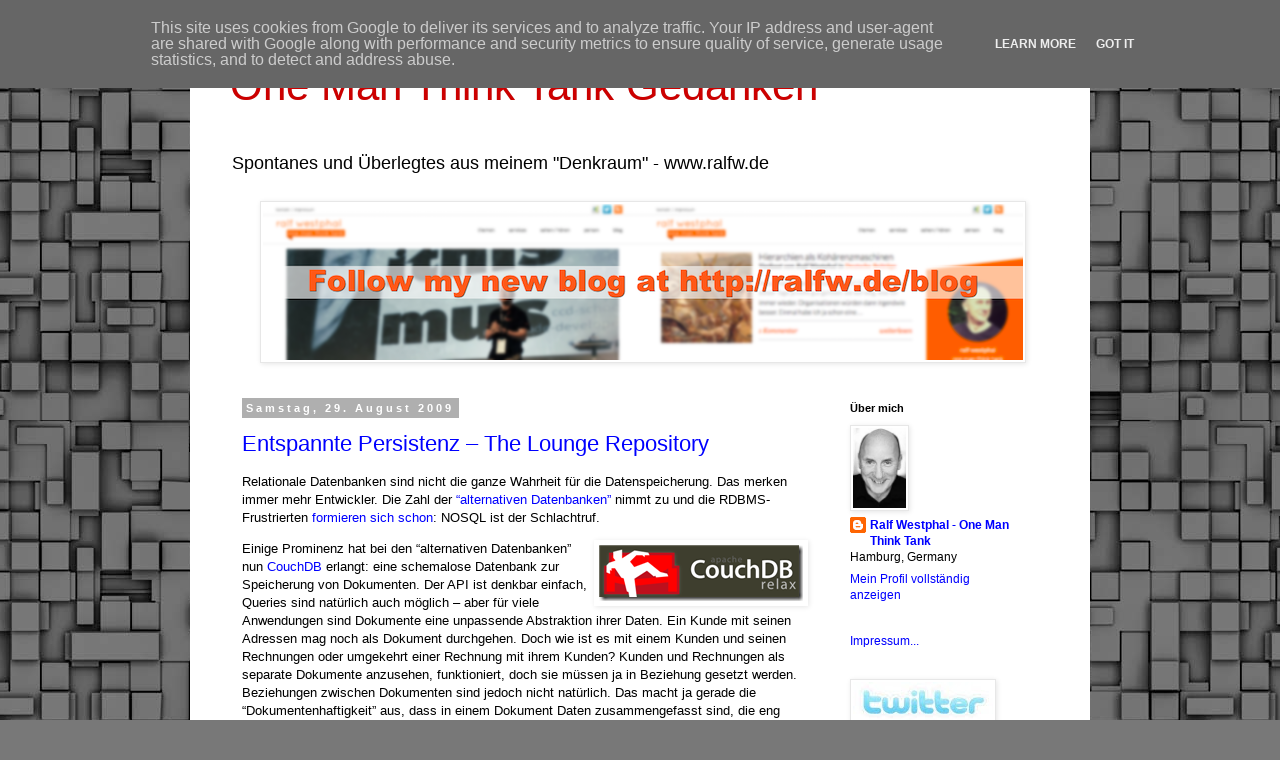

--- FILE ---
content_type: text/html; charset=UTF-8
request_url: https://blog.ralfw.de/2009/08/entspannte-persistenz-lounge-repository.html?showComment=1274994051389
body_size: 32497
content:
<!DOCTYPE html>
<html class='v2' dir='ltr' xmlns='http://www.w3.org/1999/xhtml' xmlns:b='http://www.google.com/2005/gml/b' xmlns:data='http://www.google.com/2005/gml/data' xmlns:expr='http://www.google.com/2005/gml/expr'>
<head>
<link href='https://www.blogger.com/static/v1/widgets/335934321-css_bundle_v2.css' rel='stylesheet' type='text/css'/>
<script src="//www.google-analytics.com/urchin.js" type="text/javascript">
</script>
<meta content='f825c235978f' name='bitly-verification'/>
<meta content='IE=EmulateIE7' http-equiv='X-UA-Compatible'/>
<meta content='width=1100' name='viewport'/>
<meta content='text/html; charset=UTF-8' http-equiv='Content-Type'/>
<meta content='blogger' name='generator'/>
<link href='https://blog.ralfw.de/favicon.ico' rel='icon' type='image/x-icon'/>
<link href='https://blog.ralfw.de/2009/08/entspannte-persistenz-lounge-repository.html' rel='canonical'/>
<link rel="alternate" type="application/atom+xml" title="One Man Think Tank Gedanken - Atom" href="https://blog.ralfw.de/feeds/posts/default" />
<link rel="alternate" type="application/rss+xml" title="One Man Think Tank Gedanken - RSS" href="https://blog.ralfw.de/feeds/posts/default?alt=rss" />
<link rel="service.post" type="application/atom+xml" title="One Man Think Tank Gedanken - Atom" href="https://www.blogger.com/feeds/6090483181455953305/posts/default" />

<!--Can't find substitution for tag [blog.ieCssRetrofitLinks]-->
<link href='https://blogger.googleusercontent.com/img/b/R29vZ2xl/AVvXsEiJGzj3EssPR4t2sYJu_gLlhiKLq_uQNr2mDXu4NuoCijqlYCX1szNpWfiR0HN5lA5142l26Cu73x9Tqxc43hSaXqnMiGg5ykpLmfSjTvNn9T9oX18uBdZ5HIn0kSdGFoQHVND5VtENtmlT/?imgmax=800' rel='image_src'/>
<meta content='https://blog.ralfw.de/2009/08/entspannte-persistenz-lounge-repository.html' property='og:url'/>
<meta content='Entspannte Persistenz – The Lounge Repository' property='og:title'/>
<meta content='Relationale Datenbanken sind nicht die ganze Wahrheit für die Datenspeicherung. Das merken immer mehr Entwickler. Die Zahl der “alternativen...' property='og:description'/>
<meta content='https://blogger.googleusercontent.com/img/b/R29vZ2xl/AVvXsEiJGzj3EssPR4t2sYJu_gLlhiKLq_uQNr2mDXu4NuoCijqlYCX1szNpWfiR0HN5lA5142l26Cu73x9Tqxc43hSaXqnMiGg5ykpLmfSjTvNn9T9oX18uBdZ5HIn0kSdGFoQHVND5VtENtmlT/w1200-h630-p-k-no-nu/?imgmax=800' property='og:image'/>
<title>One Man Think Tank Gedanken: Entspannte Persistenz &#8211; The Lounge Repository</title>
<style id='page-skin-1' type='text/css'><!--
/*
-----------------------------------------------
Blogger Template Style
Name:     Simple
Designer: Blogger
URL:      www.blogger.com
----------------------------------------------- */
/* Content
----------------------------------------------- */
body {
font: normal normal 12px 'Trebuchet MS', Trebuchet, Verdana, sans-serif;
color: #000000;
background: #787878 url(//themes.googleusercontent.com/image?id=1RMI7mwb9ntZk7y8G4LPeWZ4R4z6GkWYwpAn7WTFcrr1pI31SKk6tcILDFZAq3dMVyHjx) repeat scroll top center /* Credit: fpm (http://www.istockphoto.com/googleimages.php?id=5826667&platform=blogger) */;
padding: 0 0 0 0;
}
html body .region-inner {
min-width: 0;
max-width: 100%;
width: auto;
}
h2 {
font-size: 22px;
}
a:link {
text-decoration:none;
color: #0000ff;
}
a:visited {
text-decoration:none;
color: #707070;
}
a:hover {
text-decoration:underline;
color: #0f9bff;
}
.body-fauxcolumn-outer .fauxcolumn-inner {
background: transparent none repeat scroll top left;
_background-image: none;
}
.body-fauxcolumn-outer .cap-top {
position: absolute;
z-index: 1;
height: 400px;
width: 100%;
}
.body-fauxcolumn-outer .cap-top .cap-left {
width: 100%;
background: transparent none repeat-x scroll top left;
_background-image: none;
}
.content-outer {
-moz-box-shadow: 0 0 0 rgba(0, 0, 0, .15);
-webkit-box-shadow: 0 0 0 rgba(0, 0, 0, .15);
-goog-ms-box-shadow: 0 0 0 #333333;
box-shadow: 0 0 0 rgba(0, 0, 0, .15);
margin-bottom: 1px;
}
.content-inner {
padding: 10px 40px;
}
.content-inner {
background-color: #ffffff;
}
/* Header
----------------------------------------------- */
.header-outer {
background: transparent none repeat-x scroll 0 -400px;
_background-image: none;
}
.Header h1 {
font: normal normal 42px 'Trebuchet MS',Trebuchet,Verdana,sans-serif;;
color: #cc0000;
text-shadow: 0 0 0 rgba(0, 0, 0, .2);
}
.Header h1 a {
color: #cc0000;
}
.Header .description {
font-size: 18px;
color: #000000;
}
.header-inner .Header .titlewrapper {
padding: 22px 0;
}
.header-inner .Header .descriptionwrapper {
padding: 0 0;
}
/* Tabs
----------------------------------------------- */
.tabs-inner .section:first-child {
border-top: 0 solid #d5d5d5;
}
.tabs-inner .section:first-child ul {
margin-top: -1px;
border-top: 1px solid #d5d5d5;
border-left: 1px solid #d5d5d5;
border-right: 1px solid #d5d5d5;
}
.tabs-inner .widget ul {
background: transparent none repeat-x scroll 0 -800px;
_background-image: none;
border-bottom: 1px solid #d5d5d5;
margin-top: 0;
margin-left: -30px;
margin-right: -30px;
}
.tabs-inner .widget li a {
display: inline-block;
padding: .6em 1em;
font: normal normal 12px 'Trebuchet MS', Trebuchet, Verdana, sans-serif;
color: #000000;
border-left: 1px solid #ffffff;
border-right: 1px solid #d5d5d5;
}
.tabs-inner .widget li:first-child a {
border-left: none;
}
.tabs-inner .widget li.selected a, .tabs-inner .widget li a:hover {
color: #000000;
background-color: #e7e7e7;
text-decoration: none;
}
/* Columns
----------------------------------------------- */
.main-outer {
border-top: 0 solid transparent;
}
.fauxcolumn-left-outer .fauxcolumn-inner {
border-right: 1px solid transparent;
}
.fauxcolumn-right-outer .fauxcolumn-inner {
border-left: 1px solid transparent;
}
/* Headings
----------------------------------------------- */
div.widget > h2,
div.widget h2.title {
margin: 0 0 1em 0;
font: normal bold 11px 'Trebuchet MS',Trebuchet,Verdana,sans-serif;
color: #000000;
}
/* Widgets
----------------------------------------------- */
.widget .zippy {
color: #878787;
text-shadow: 2px 2px 1px rgba(0, 0, 0, .1);
}
.widget .popular-posts ul {
list-style: none;
}
/* Posts
----------------------------------------------- */
h2.date-header {
font: normal bold 11px Arial, Tahoma, Helvetica, FreeSans, sans-serif;
}
.date-header span {
background-color: #afafaf;
color: #ffffff;
padding: 0.4em;
letter-spacing: 3px;
margin: inherit;
}
.main-inner {
padding-top: 35px;
padding-bottom: 65px;
}
.main-inner .column-center-inner {
padding: 0 0;
}
.main-inner .column-center-inner .section {
margin: 0 1em;
}
.post {
margin: 0 0 45px 0;
}
h3.post-title, .comments h4 {
font: normal normal 22px 'Trebuchet MS',Trebuchet,Verdana,sans-serif;
margin: .75em 0 0;
}
.post-body {
font-size: 110%;
line-height: 1.4;
position: relative;
}
.post-body img, .post-body .tr-caption-container, .Profile img, .Image img,
.BlogList .item-thumbnail img {
padding: 2px;
background: #ffffff;
border: 1px solid #e7e7e7;
-moz-box-shadow: 1px 1px 5px rgba(0, 0, 0, .1);
-webkit-box-shadow: 1px 1px 5px rgba(0, 0, 0, .1);
box-shadow: 1px 1px 5px rgba(0, 0, 0, .1);
}
.post-body img, .post-body .tr-caption-container {
padding: 5px;
}
.post-body .tr-caption-container {
color: #000000;
}
.post-body .tr-caption-container img {
padding: 0;
background: transparent;
border: none;
-moz-box-shadow: 0 0 0 rgba(0, 0, 0, .1);
-webkit-box-shadow: 0 0 0 rgba(0, 0, 0, .1);
box-shadow: 0 0 0 rgba(0, 0, 0, .1);
}
.post-header {
margin: 0 0 1.5em;
line-height: 1.6;
font-size: 90%;
}
.post-footer {
margin: 20px -2px 0;
padding: 5px 10px;
color: #000000;
background-color: #e7e7e7;
border-bottom: 1px solid #e7e7e7;
line-height: 1.6;
font-size: 90%;
}
#comments .comment-author {
padding-top: 1.5em;
border-top: 1px solid transparent;
background-position: 0 1.5em;
}
#comments .comment-author:first-child {
padding-top: 0;
border-top: none;
}
.avatar-image-container {
margin: .2em 0 0;
}
#comments .avatar-image-container img {
border: 1px solid #e7e7e7;
}
/* Comments
----------------------------------------------- */
.comments .comments-content .icon.blog-author {
background-repeat: no-repeat;
background-image: url([data-uri]);
}
.comments .comments-content .loadmore a {
border-top: 1px solid #878787;
border-bottom: 1px solid #878787;
}
.comments .comment-thread.inline-thread {
background-color: #e7e7e7;
}
.comments .continue {
border-top: 2px solid #878787;
}
/* Accents
---------------------------------------------- */
.section-columns td.columns-cell {
border-left: 1px solid transparent;
}
.blog-pager {
background: transparent url(//www.blogblog.com/1kt/simple/paging_dot.png) repeat-x scroll top center;
}
.blog-pager-older-link, .home-link,
.blog-pager-newer-link {
background-color: #ffffff;
padding: 5px;
}
.footer-outer {
border-top: 1px dashed #bbbbbb;
}
/* Mobile
----------------------------------------------- */
body.mobile  {
background-size: auto;
}
.mobile .body-fauxcolumn-outer {
background: transparent none repeat scroll top left;
}
.mobile .body-fauxcolumn-outer .cap-top {
background-size: 100% auto;
}
.mobile .content-outer {
-webkit-box-shadow: 0 0 3px rgba(0, 0, 0, .15);
box-shadow: 0 0 3px rgba(0, 0, 0, .15);
}
.mobile .tabs-inner .widget ul {
margin-left: 0;
margin-right: 0;
}
.mobile .post {
margin: 0;
}
.mobile .main-inner .column-center-inner .section {
margin: 0;
}
.mobile .date-header span {
padding: 0.1em 10px;
margin: 0 -10px;
}
.mobile h3.post-title {
margin: 0;
}
.mobile .blog-pager {
background: transparent none no-repeat scroll top center;
}
.mobile .footer-outer {
border-top: none;
}
.mobile .main-inner, .mobile .footer-inner {
background-color: #ffffff;
}
.mobile-index-contents {
color: #000000;
}
.mobile-link-button {
background-color: #0000ff;
}
.mobile-link-button a:link, .mobile-link-button a:visited {
color: #ffffff;
}
.mobile .tabs-inner .section:first-child {
border-top: none;
}
.mobile .tabs-inner .PageList .widget-content {
background-color: #e7e7e7;
color: #000000;
border-top: 1px solid #d5d5d5;
border-bottom: 1px solid #d5d5d5;
}
.mobile .tabs-inner .PageList .widget-content .pagelist-arrow {
border-left: 1px solid #d5d5d5;
}

--></style>
<style id='template-skin-1' type='text/css'><!--
body {
min-width: 900px;
}
.content-outer, .content-fauxcolumn-outer, .region-inner {
min-width: 900px;
max-width: 900px;
_width: 900px;
}
.main-inner .columns {
padding-left: 0px;
padding-right: 230px;
}
.main-inner .fauxcolumn-center-outer {
left: 0px;
right: 230px;
/* IE6 does not respect left and right together */
_width: expression(this.parentNode.offsetWidth -
parseInt("0px") -
parseInt("230px") + 'px');
}
.main-inner .fauxcolumn-left-outer {
width: 0px;
}
.main-inner .fauxcolumn-right-outer {
width: 230px;
}
.main-inner .column-left-outer {
width: 0px;
right: 100%;
margin-left: -0px;
}
.main-inner .column-right-outer {
width: 230px;
margin-right: -230px;
}
#layout {
min-width: 0;
}
#layout .content-outer {
min-width: 0;
width: 800px;
}
#layout .region-inner {
min-width: 0;
width: auto;
}
--></style>
<link href='https://www.blogger.com/dyn-css/authorization.css?targetBlogID=6090483181455953305&amp;zx=d5f42835-5bb6-4521-a427-3e4097343085' media='none' onload='if(media!=&#39;all&#39;)media=&#39;all&#39;' rel='stylesheet'/><noscript><link href='https://www.blogger.com/dyn-css/authorization.css?targetBlogID=6090483181455953305&amp;zx=d5f42835-5bb6-4521-a427-3e4097343085' rel='stylesheet'/></noscript>
<meta name='google-adsense-platform-account' content='ca-host-pub-1556223355139109'/>
<meta name='google-adsense-platform-domain' content='blogspot.com'/>

<script type="text/javascript" language="javascript">
  // Supply ads personalization default for EEA readers
  // See https://www.blogger.com/go/adspersonalization
  adsbygoogle = window.adsbygoogle || [];
  if (typeof adsbygoogle.requestNonPersonalizedAds === 'undefined') {
    adsbygoogle.requestNonPersonalizedAds = 1;
  }
</script>


</head>
<body class='loading variant-simplysimple'>
<div class='navbar section' id='navbar'><div class='widget Navbar' data-version='1' id='Navbar1'><script type="text/javascript">
    function setAttributeOnload(object, attribute, val) {
      if(window.addEventListener) {
        window.addEventListener('load',
          function(){ object[attribute] = val; }, false);
      } else {
        window.attachEvent('onload', function(){ object[attribute] = val; });
      }
    }
  </script>
<div id="navbar-iframe-container"></div>
<script type="text/javascript" src="https://apis.google.com/js/platform.js"></script>
<script type="text/javascript">
      gapi.load("gapi.iframes:gapi.iframes.style.bubble", function() {
        if (gapi.iframes && gapi.iframes.getContext) {
          gapi.iframes.getContext().openChild({
              url: 'https://www.blogger.com/navbar/6090483181455953305?po\x3d9040951088698889998\x26origin\x3dhttps://blog.ralfw.de',
              where: document.getElementById("navbar-iframe-container"),
              id: "navbar-iframe"
          });
        }
      });
    </script><script type="text/javascript">
(function() {
var script = document.createElement('script');
script.type = 'text/javascript';
script.src = '//pagead2.googlesyndication.com/pagead/js/google_top_exp.js';
var head = document.getElementsByTagName('head')[0];
if (head) {
head.appendChild(script);
}})();
</script>
</div></div>
<div class='body-fauxcolumns'>
<div class='fauxcolumn-outer body-fauxcolumn-outer'>
<div class='cap-top'>
<div class='cap-left'></div>
<div class='cap-right'></div>
</div>
<div class='fauxborder-left'>
<div class='fauxborder-right'></div>
<div class='fauxcolumn-inner'>
</div>
</div>
<div class='cap-bottom'>
<div class='cap-left'></div>
<div class='cap-right'></div>
</div>
</div>
</div>
<div class='content'>
<div class='content-fauxcolumns'>
<div class='fauxcolumn-outer content-fauxcolumn-outer'>
<div class='cap-top'>
<div class='cap-left'></div>
<div class='cap-right'></div>
</div>
<div class='fauxborder-left'>
<div class='fauxborder-right'></div>
<div class='fauxcolumn-inner'>
</div>
</div>
<div class='cap-bottom'>
<div class='cap-left'></div>
<div class='cap-right'></div>
</div>
</div>
</div>
<div class='content-outer'>
<div class='content-cap-top cap-top'>
<div class='cap-left'></div>
<div class='cap-right'></div>
</div>
<div class='fauxborder-left content-fauxborder-left'>
<div class='fauxborder-right content-fauxborder-right'></div>
<div class='content-inner'>
<header>
<div class='header-outer'>
<div class='header-cap-top cap-top'>
<div class='cap-left'></div>
<div class='cap-right'></div>
</div>
<div class='fauxborder-left header-fauxborder-left'>
<div class='fauxborder-right header-fauxborder-right'></div>
<div class='region-inner header-inner'>
<div class='header section' id='header'><div class='widget Header' data-version='1' id='Header1'>
<div id='header-inner'>
<div class='titlewrapper'>
<h1 class='title'>
<a href='https://blog.ralfw.de/'>
One Man Think Tank Gedanken
</a>
</h1>
</div>
<div class='descriptionwrapper'>
<p class='description'><span>Spontanes und Überlegtes aus meinem "Denkraum" - www.ralfw.de</span></p>
</div>
</div>
</div></div>
</div>
</div>
<div class='header-cap-bottom cap-bottom'>
<div class='cap-left'></div>
<div class='cap-right'></div>
</div>
</div>
</header>
<div class='tabs-outer'>
<div class='tabs-cap-top cap-top'>
<div class='cap-left'></div>
<div class='cap-right'></div>
</div>
<div class='fauxborder-left tabs-fauxborder-left'>
<div class='fauxborder-right tabs-fauxborder-right'></div>
<div class='region-inner tabs-inner'>
<div class='tabs section' id='crosscol'><div class='widget Image' data-version='1' id='Image6'>
<h2>Follow my new blog</h2>
<div class='widget-content'>
<a href='http://ralfw.de/blog'>
<img alt='Follow my new blog' height='156' id='Image6_img' src='https://blogger.googleusercontent.com/img/b/R29vZ2xl/AVvXsEi4VP0kN0IXEVVzS3O8oZ2wBpW9wn45W6nL-_iJP9xHnyRaMGIVVb8Fop4poCj22SAUf1x4k8XhPXMggi1cv4tt2Z_qFPcyP2xjKKRnmrr31wIYLBuHczhilSA0LjZZEprib0bPPpjkkrr7/s1600/Follow+my+new+blog+760px.png' width='760'/>
</a>
<br/>
</div>
<div class='clear'></div>
</div></div>
<div class='tabs no-items section' id='crosscol-overflow'></div>
</div>
</div>
<div class='tabs-cap-bottom cap-bottom'>
<div class='cap-left'></div>
<div class='cap-right'></div>
</div>
</div>
<div class='main-outer'>
<div class='main-cap-top cap-top'>
<div class='cap-left'></div>
<div class='cap-right'></div>
</div>
<div class='fauxborder-left main-fauxborder-left'>
<div class='fauxborder-right main-fauxborder-right'></div>
<div class='region-inner main-inner'>
<div class='columns fauxcolumns'>
<div class='fauxcolumn-outer fauxcolumn-center-outer'>
<div class='cap-top'>
<div class='cap-left'></div>
<div class='cap-right'></div>
</div>
<div class='fauxborder-left'>
<div class='fauxborder-right'></div>
<div class='fauxcolumn-inner'>
</div>
</div>
<div class='cap-bottom'>
<div class='cap-left'></div>
<div class='cap-right'></div>
</div>
</div>
<div class='fauxcolumn-outer fauxcolumn-left-outer'>
<div class='cap-top'>
<div class='cap-left'></div>
<div class='cap-right'></div>
</div>
<div class='fauxborder-left'>
<div class='fauxborder-right'></div>
<div class='fauxcolumn-inner'>
</div>
</div>
<div class='cap-bottom'>
<div class='cap-left'></div>
<div class='cap-right'></div>
</div>
</div>
<div class='fauxcolumn-outer fauxcolumn-right-outer'>
<div class='cap-top'>
<div class='cap-left'></div>
<div class='cap-right'></div>
</div>
<div class='fauxborder-left'>
<div class='fauxborder-right'></div>
<div class='fauxcolumn-inner'>
</div>
</div>
<div class='cap-bottom'>
<div class='cap-left'></div>
<div class='cap-right'></div>
</div>
</div>
<!-- corrects IE6 width calculation -->
<div class='columns-inner'>
<div class='column-center-outer'>
<div class='column-center-inner'>
<div class='main section' id='main'><div class='widget Blog' data-version='1' id='Blog1'>
<div class='blog-posts hfeed'>

          <div class="date-outer">
        
<h2 class='date-header'><span>Samstag, 29. August 2009</span></h2>

          <div class="date-posts">
        
<div class='post-outer'>
<div class='post hentry'>
<a name='9040951088698889998'></a>
<h3 class='post-title entry-title'>
<a href='https://blog.ralfw.de/2009/08/entspannte-persistenz-lounge-repository.html'>Entspannte Persistenz &#8211; The Lounge Repository</a>
</h3>
<div class='post-header'>
<div class='post-header-line-1'></div></div>
<div class='post-body entry-content'>
<p>Relationale Datenbanken sind nicht die ganze Wahrheit für die Datenspeicherung. Das merken immer mehr Entwickler. Die Zahl der <a href="http://themindstorms.blogspot.com/2009/05/quick-reference-to-alternative-data.html" target="_blank">&#8220;alternativen Datenbanken&#8221;</a> nimmt zu und die RDBMS-Frustrierten <a href="http://www.computerworld.com/s/article/9135086/No_to_SQL_Anti_database_movement_gains_steam_" target="_blank">formieren sich schon</a>: NOSQL ist der Schlachtruf.</p> <p><a href="http://couchdb.apache.org/" target="_blank"><img align="right" alt="image" border="0" height="56" src="https://blogger.googleusercontent.com/img/b/R29vZ2xl/AVvXsEiJGzj3EssPR4t2sYJu_gLlhiKLq_uQNr2mDXu4NuoCijqlYCX1szNpWfiR0HN5lA5142l26Cu73x9Tqxc43hSaXqnMiGg5ykpLmfSjTvNn9T9oX18uBdZ5HIn0kSdGFoQHVND5VtENtmlT/?imgmax=800" style="border-right-width: 0px; display: inline; border-top-width: 0px; border-bottom-width: 0px; margin-left: 0px; border-left-width: 0px; margin-right: 0px" title="image" width="204"></a> Einige Prominenz hat bei den &#8220;alternativen Datenbanken&#8221; nun <a href=" http://couchdb.apache.org/" target="_blank">CouchDB</a> erlangt: eine schemalose Datenbank zur Speicherung von Dokumenten. Der API ist denkbar einfach, Queries sind natürlich auch möglich &#8211; aber für viele Anwendungen sind Dokumente eine unpassende Abstraktion ihrer Daten. Ein Kunde mit seinen Adressen mag noch als Dokument durchgehen. Doch wie ist es mit einem Kunden und seinen Rechnungen oder umgekehrt einer Rechnung mit ihrem Kunden? Kunden und Rechnungen als separate Dokumente anzusehen, funktioniert, doch sie müssen ja in Beziehung gesetzt werden. Beziehungen zwischen Dokumenten sind jedoch nicht natürlich. Das macht ja gerade die &#8220;Dokumentenhaftigkeit&#8221; aus, dass in einem Dokument Daten zusammengefasst sind, die eng zueinander gehören. Ein Dokument ist etwas Abgeschlossenes, es ist <em>self-contained</em>.</p> <p>Dennoch übt die Einfachheit der Persistenz mit CouchDB Faszination aus. <a href="http://blog.aztec-project.org/2009/07/13/stupiddb-object-persistence-framework/" target="_blank">StupidDB</a> versucht z.B. das Persistenz-Paradigma von CouchDB in die .NET-Welt zu bringen und noch &#8220;einen oben drauf zu setzen&#8221;: StupidDB ist bewusst serverlos, denn <em>&#8220;[d]urch Replikation des Filesystems z.B. per Windows-DFS ist [&#8230;] eine einfache Hochverfügbarkeit und Skalierbarkeit der Datenbasis&#8221;</em> herstellbar.</p> <p>So schön einfach die Persistenz mit StupidDB jedoch auch ist, sie leidet unter demselben Problem wie CouchDB. StupidDB verwaltet Dokumente, die nur als Ganzes gespeichert werden. Objektgraphen werden en bloc in eine Datei serialisiert.</p> <h2>Schemalosigkeit für Geschäftsanwendungen: The Lounge Repository</h2> <p>Motiviert durch diese Ansätze habe ich nun versucht, die Vorteile der Schemalosigkeit auch für Geschäftsanwendungen zu erschließen. Statt stupide auf dem Sofa abzuhängen, finde ich es jedoch zeitgemäß und auch geselliger, zu &#8220;loungen&#8221;. Deshalb habe ich meinen kleinen Open Source Persistenzframework <a href="http://loungerepo.codeplex.com/" target="_blank">&#8220;The Lounge Repository&#8221;</a> genannt.</p> <p>Der Name ist Programm:</p> <ul> <li>&#8220;Lounge&#8221; soll anzeigen, dass es ein denkbar einfach und intuitiv zu benutzender Framework ist. Entspannt Objektgraphen persistieren: das soll The Lounge Repository möglich machen. Sie müssen das Persistenzmedium (hier: das Dateisystem) nicht mit einem Schema strukturieren, bevor Sie darin etwas speichern können.  <li>&#8220;Repository&#8221; statt des verbreiteten Suffixes &#8220;DB&#8221; soll einen Hinweis auf die Art der Daten geben, die mit dem Framework verwaltet werden.&nbsp; <a href="http://domaindrivendesign.org/node/123" target="_blank">Repository</a> ist ein Begriff aus dem <a href="http://domaindrivendesign.org/resources/what_is_ddd" target="_blank">Domain Driven Design</a> (DDD) und bezeichnet eine Dienstleistung zur Speicherung von Entities: <em>&#8220;Definition<strong>:</strong> A Repository is a mechanism for encapsulating storage, retrieval, and search behavior which emulates a collection of objects.&#8221;</em> </li></ul> <p>Entspannt Entities persistieren, darum geht es bei The Lounge Repository. Es ist als generisches Repository für alle möglichen Arten von Entities gedacht.</p> <p>Was ist eine <a href="http://domaindrivendesign.org/node/109" target="_blank">Entity</a>? Ein zustandsbehaftetes Objekt mit einer eigenen, speicherübergreifenden Identität. Sie identifiziert es im Hauptspeicher wie im Persistenzmedium.</p> <p>Kunde und Rechnung sind naheliegende Entitäten für eine Faktura-Anwendung. Eine Rechnungsposition jedoch nicht, da sie nicht unabhängig von einer Rechnung existiert. Auf Kunden wie Rechnungen möchte man sicher direkt zugreifen, sie müssen unabhängig von einander adressierbar sein; auf Rechnungspositionen kommt man hingegen nur über ihre Rechnung. Rechnungspositionen sind im DDD-Jargon sog. <a href="http://domaindrivendesign.org/node/135" target="_blank">Value Objects</a>.</p> <p>Wenn Sie Ihre Anwendung auf der Basis von DDD modellieren, dann kommen am Ende sicherlich auch Entities und Value Objects heraus, die Sie persistieren wollen. Entities sollen einzeln geladen und gespeichert werden oder in größeren Zusammenhängen, z.B. eine Rechnung zusammen mit ihrem Kunden. Solche Zusammenhänge (cluster) nennt DDD <a href="http://domaindrivendesign.org/node/88" target="_blank">Aggregate</a>.</p> <p><img alt="image" border="0" height="384" src="https://blogger.googleusercontent.com/img/b/R29vZ2xl/AVvXsEhoz0XpGuzzriRMVKkjcCc9RHdTAqsMYEMhPeRvbprba0ZdghdkfqhSNL3g9Re1wpQV22NPybREOGOFwgDlVXuHygXyYcucN-pGgRnVKeyIkon8vQ3kAC0BDxpUQD5k4fBSJE-ERMcgX19m/?imgmax=800" style="border-right-width: 0px; display: inline; border-top-width: 0px; border-bottom-width: 0px; border-left-width: 0px" title="image" width="506"> </p> <p>Wie nun die Persistenz von Éntities bewerkstelligen? Sicherlich können Sie dafür ein RDBMS Ihrer Wahl heranziehen. ADO.NET macht es dann möglich. Oder Sie machen es sich schon etwas einfacher und benutzen einen O/R-Mapper Ihres Geschmacks &#8211; von EntityFramework über Open Access und LLBLGENPRO bis zu NHibernate. Aber ich versichere Ihnen, wenn Sie nicht sattelfest mit einem dieser Persistenzframeworks sind, dann werden Sie eine rechte Mühe haben, Ihre Entities zu persistieren. Persistor.Net verspricht zwar, Ihnen einige dieser O/R-Mapping-Mühen abzunehmen, aber auch er setzt auf ein RDBMS, das es dann zu verwalten gilt.</p> <h2>Entity Graphen im Dateisystem speichern</h2> <p>CouchDB &amp; Co. haben es deshalb auch leicht gehabt, bei der Usability zu punkten. Ihre APIs sind allemal &#8220;für die schnellere Persistenz zwischendurch&#8221; sehr schön einfach. Nur leider passen sie, wie schon erwähnt, nicht so gut zum Datenmodell er üblichen Geschäftsanwendungen. Objektgraphen mit vielen Entities (Aggregate) lassen sich nicht wirklich als Dokument beschreiben. Denn wenn dieselbe Entity in mehreren solchen Aggregaten vorkommt, wird sie in mehreren Dokumenten persistiert. Sie verliert damit ihre zweckstiftende Eigenschaft, ihre Identität, ihre Eindeutigkeit.</p> <p><img alt="image" border="0" height="164" src="https://blogger.googleusercontent.com/img/b/R29vZ2xl/AVvXsEgYh_Fi1W9hZiDp1lwOtvzvNb7QlCX57oY9IAg2f9515JSBCT-cpmlSIQv2mdv_yzLJCsIhVhiJc_iWIiTQsm1N7FIMioHqcxdjSXux0yV15h3B0DuCZ-ODZZdO9UeTkZ76vlJ1950nU-mE/?imgmax=800" style="border-right-width: 0px; display: inline; border-top-width: 0px; border-bottom-width: 0px; border-left-width: 0px" title="image" width="629"> </p> <p>So sieht Ihr schöner Entity Graph aus, wenn CouchDB oder StupidDB ihn gespeichert haben. Alles ist zu einem Dokumentenganzen zusammengefasst.</p> <p>The Lounge Repository macht es hingegen anders! Jede Entity wird hier separat in einer Datei gespeichert, egal wie tief eingeschachtelt sie in einem Entity Graphen ist. Das funktioniert natürlich auch mit zyklischen Referenzen:</p> <p><img alt="image" border="0" height="276" src="https://blogger.googleusercontent.com/img/b/R29vZ2xl/AVvXsEgQzhd8JbR8AgzHL4_bq98xSjc3GqGRlttcxq9H1q3K5Vgem5j3wgX7FVoUFYQBLOi-nw8DiZ5roS5AqiSRrYVsLZJE8mkiC0N_ilx6NJ-UnT7TmC5nuLhh8TlGIkwzhT7SFg5manS1Suxa/?imgmax=800" style="border-right-width: 0px; display: inline; border-top-width: 0px; border-bottom-width: 0px; border-left-width: 0px" title="image" width="537"> </p> <p>The Lounge Repository erhält die logische Identität durch physische Separierung. Das unterscheidet es wesentlich von StupidDB.</p> <h2>Der Lounge Repository API</h2> <p>The Lounge Repository ist zunächst eine Fingerübung (oder eine umfangreichere Code Kata, wenn Sie so wollen). Mit dem Lounge Repository will ich also zwei Fliegen mit einer Klappe schlagen: Ich möchte ein Werkzeug haben, mit dem ich meine Gedanken zum Thema Schemalosigkeit praktisch ausprobieren kann. Und ich möchte in kontrollierter Umgebung meinen Programmiersüchten nachgehen können ;-) Denn wer würde leugnen wollen, dass die Programmierung von Infrastruktur nicht <a href="http://www.endlich-clean.net/suechtigsein.html" target="_blank">süchtig macht</a>? Im kleinen Freizeitrahmen ist das aber genauso wenig schlimm, wie ein gelegentliches Bierchen am Abend oder eine Zigarette alle Jahre wieder auf der Wies&#180;n. In den <a href="http://www.endlich-clean.net" target="_blank">endlich-clean.net</a> Entzug muss ich deshalb jedenfalls noch nicht. Allemal, weil ich mich bemüht habe, den Lounge Repository Code clean zu halten. Doch Vorsicht vor Infrastrukturprogrammierung in Ihren Projekten!</p> <p>Doch jetzt weiter zu Konkretem, zum Code. Wie sieht der API des Lounge Repository aus? Ein Hello-World-Beispiel zeigt das Grundsätzliche in wenigen Zeilen. Laden Sie den <a href="http://loungerepo.codeplex.com" target="_blank">Quellcode von CodePlex</a> herunter und machen Sie mit. Das geht mit einem SVN-Client wie <a href="http://tortoisesvn.tigris.org/" target="_blank">Tortoise</a> ganz schnell. Die Quellen enthalten auch eine Projektmappe mit kleinen Beispielen.</p> <p>Hier nun ein Beispielprojekt, wie Sie es aufsetzen können, wenn Sie die Lounge Repository Quellen mittels deren Projektmappe einmal übersetzt haben. Es stehen dann im globalen bin-Verzeichnis des Quellbaumes die Assemblies des Frameworks bereit:</p> <p><a href="https://blogger.googleusercontent.com/img/b/R29vZ2xl/AVvXsEhFADM9OU_CnGPek7vwFJHtp-GY3uOnBSfYXGgTGGRITkdzx8zlLd1Y7Gxw711FyDTjtOqvFAgn0KEsszFU2RmXgXXZI69lK1IWgmzmaklPFY0BcBQrcJQ2RgRvSOWThC79hLyBRX65OgL9/s1600-h/image34.png"><img alt="image" border="0" height="163" src="https://blogger.googleusercontent.com/img/b/R29vZ2xl/AVvXsEgPRBm9rImiMoy_2nzyvhSxlc3gP-_SaRVAhlD2IfIQo0V6TWbzTO2kSGTaw2cZF53sUkqSTzjBZTGuJep-k_z74n4Nf-q7JSxGMuFERjdJ_Qthz2N7_z8zzaj5r56ptovL4is0kKtN1U2O/?imgmax=800" style="border-right-width: 0px; display: inline; border-top-width: 0px; border-bottom-width: 0px; border-left-width: 0px" title="image" width="244"></a> </p> <p>Davon binden Sie zunächst aber nur zwei ein: LoungeRepo.Core und LoungeRepo.Contracts:</p> <p><a href="https://blogger.googleusercontent.com/img/b/R29vZ2xl/AVvXsEhcYa8u4T_bDBIOzrIAV2wOuPiZOH1W-urALkxOCWvRE-7rtTRLthn0tP8ex8Hm8NxLeQbx6tprnUrrmQLemiw_CIpxjPNbDwl9aBYgfLrO5jR3DZ2-lqd_9w2Mg1ZA3oToVvddBOgmpp8p/s1600-h/image31.png"><img alt="image" border="0" height="131" src="https://blogger.googleusercontent.com/img/b/R29vZ2xl/AVvXsEi9HXVJp7uCMv7QARHnXKxnfJJfmocSEde4GTAHrOgT0uUiyqw43wCECBwLcstYSRnEPgtcLoWK4xxtuZS-DS1w8rSVFh9QgV2gt4sB4hAw0t6awkLCzOOFLRDhyphenhyphenbpOtw5Lm09FscRdnJO_/?imgmax=800" style="border-right-width: 0px; display: inline; border-top-width: 0px; border-bottom-width: 0px; border-left-width: 0px" title="image" width="212"></a> </p> <p>Mehr ist als Vorbereitung nicht nötig. The Lounge Repository kennt keine Datenbankdateien und hat (noch) keinen Serverprozess. Es ist eine experimentelle &#8220;embedded database&#8221;.</p> <p>Und jetzt der Hello-World-Code:</p> <div style="font-family: courier new; background: white; color: black; font-size: 11pt"> <p style="margin: 0px"><span style="color: #2b91af">&nbsp;&nbsp;&nbsp; 1</span>&nbsp;<span style="color: blue">using</span> System;</p> <p style="margin: 0px"><span style="color: #2b91af">&nbsp;&nbsp;&nbsp; 2</span>&nbsp;<strong><span style="color: blue">using</span> LoungeRepo.Contracts.Core;</strong></p> <p style="margin: 0px"><span style="color: #2b91af">&nbsp;&nbsp;&nbsp; 3</span>&nbsp;<strong><span style="color: blue">using</span> LoungeRepo.Core;</strong></p> <p style="margin: 0px"><span style="color: #2b91af">&nbsp;&nbsp;&nbsp; 4</span>&nbsp;</p> <p style="margin: 0px"><span style="color: #2b91af">&nbsp;&nbsp;&nbsp; 5</span>&nbsp;<span style="color: blue">namespace</span> BlogSample</p> <p style="margin: 0px"><span style="color: #2b91af">&nbsp;&nbsp;&nbsp; 6</span> {</p> <p style="margin: 0px"><span style="color: #2b91af">&nbsp;&nbsp;&nbsp; 7</span>&nbsp;&nbsp;&nbsp;&nbsp; <span style="color: blue">class</span> <span style="color: #2b91af">Program</span></p> <p style="margin: 0px"><span style="color: #2b91af">&nbsp;&nbsp;&nbsp; 8</span>&nbsp;&nbsp;&nbsp;&nbsp; {</p> <p style="margin: 0px"><span style="color: #2b91af">&nbsp;&nbsp;&nbsp; 9</span>&nbsp;&nbsp;&nbsp;&nbsp;&nbsp;&nbsp;&nbsp;&nbsp; <span style="color: blue">static</span> <span style="color: blue">void</span> Main()</p> <p style="margin: 0px"><span style="color: #2b91af">&nbsp;&nbsp; 10</span>&nbsp;&nbsp;&nbsp;&nbsp;&nbsp;&nbsp;&nbsp;&nbsp; {</p> <p style="margin: 0px"><span style="color: #2b91af">&nbsp;&nbsp; 11</span>&nbsp;&nbsp;&nbsp;&nbsp;&nbsp;&nbsp;&nbsp;&nbsp;&nbsp;&nbsp;&nbsp;&nbsp; <span style="color: blue">using</span>(<strong><span style="color: #2b91af">ILoungeRepository</span> repo = <span style="color: blue">new</span> <span style="color: #2b91af">LoungeRepository</span>()</strong>)</p> <p style="margin: 0px"><span style="color: #2b91af">&nbsp;&nbsp; 12</span>&nbsp;&nbsp;&nbsp;&nbsp;&nbsp;&nbsp;&nbsp;&nbsp;&nbsp;&nbsp;&nbsp;&nbsp; {</p> <p style="margin: 0px"><span style="color: #2b91af">&nbsp;&nbsp; 13</span>&nbsp;&nbsp;&nbsp;&nbsp;&nbsp;&nbsp;&nbsp;&nbsp;&nbsp;&nbsp;&nbsp;&nbsp;&nbsp;&nbsp;&nbsp;&nbsp; <strong>repo.Store(<span style="color: #a31515">"hello, world!"</span>, <span style="color: #a31515">"1"</span>);</strong></p> <p style="margin: 0px"><span style="color: #2b91af">&nbsp;&nbsp; 14</span>&nbsp;</p> <p style="margin: 0px"><span style="color: #2b91af">&nbsp;&nbsp; 15</span>&nbsp;&nbsp;&nbsp;&nbsp;&nbsp;&nbsp;&nbsp;&nbsp;&nbsp;&nbsp;&nbsp;&nbsp;&nbsp;&nbsp;&nbsp;&nbsp; <span style="color: blue">string</span> greeting = <strong>repo.Load&lt;<span style="color: blue">string</span>&gt;(<span style="color: #a31515">"1"</span>);</strong></p> <p style="margin: 0px"><span style="color: #2b91af">&nbsp;&nbsp; 16</span>&nbsp;&nbsp;&nbsp;&nbsp;&nbsp;&nbsp;&nbsp;&nbsp;&nbsp;&nbsp;&nbsp;&nbsp;&nbsp;&nbsp;&nbsp;&nbsp; <span style="color: #2b91af">Console</span>.WriteLine(greeting);</p> <p style="margin: 0px"><span style="color: #2b91af">&nbsp;&nbsp; 17</span>&nbsp;&nbsp;&nbsp;&nbsp;&nbsp;&nbsp;&nbsp;&nbsp;&nbsp;&nbsp;&nbsp;&nbsp; }</p> <p style="margin: 0px"><span style="color: #2b91af">&nbsp;&nbsp; 18</span>&nbsp;&nbsp;&nbsp;&nbsp;&nbsp;&nbsp;&nbsp;&nbsp; }</p> <p style="margin: 0px"><span style="color: #2b91af">&nbsp;&nbsp; 19</span>&nbsp;&nbsp;&nbsp;&nbsp; }</p> <p style="margin: 0px"><span style="color: #2b91af">&nbsp;&nbsp; 20</span> }</p></div>  <div style="font-family: courier new; background: white; color: black; font-size: 11pt"> <p><font face="Georgia">Mit Store() speichern Sie Entities, mit Load() laden Sie sie wieder. So einfach ist das mit der Persistenz.</font></p> <p><font face="Georgia">Eine Entity ist jedes Objekt, dem Sie dieses Privileg zugestehen möchten. Sie müssen die Klassen zu persistierender Objekte nicht mit einem bestimmten Attribut kennzeichnen oder von bestimmten Klassen ableiten. Eine Zeichenkette kann genauso gut wie ein Kunde-Objekt eine Entity sein:</font></p> <div style="font-family: courier new; background: white; color: black; font-size: 11pt"> <p style="margin: 0px"><span style="color: #2b91af">&nbsp;&nbsp;&nbsp; 5</span>&nbsp;<span style="color: blue">namespace</span> BlogSample</p> <p style="margin: 0px"><span style="color: #2b91af">&nbsp;&nbsp;&nbsp; 6</span> {</p> <p style="margin: 0px"><span style="color: #2b91af">&nbsp;&nbsp;&nbsp; 7</span>&nbsp;&nbsp;&nbsp;&nbsp; <strong><span style="color: blue">class</span> <span style="color: #2b91af">Kunde</span></strong></p> <p style="margin: 0px"><span style="color: #2b91af">&nbsp;&nbsp;&nbsp; 8</span>&nbsp;&nbsp;&nbsp;&nbsp; {</p> <p style="margin: 0px"><span style="color: #2b91af">&nbsp;&nbsp;&nbsp; 9</span>&nbsp;&nbsp;&nbsp;&nbsp;&nbsp;&nbsp;&nbsp;&nbsp; <span style="color: blue">public</span> <span style="color: blue">string</span> Name { <span style="color: blue">get</span>; <span style="color: blue">set</span>; }&nbsp;&nbsp;&nbsp; </p> <p style="margin: 0px"><span style="color: #2b91af">&nbsp;&nbsp; 10</span>&nbsp;&nbsp;&nbsp;&nbsp; }</p> <p style="margin: 0px"><span style="color: #2b91af">&nbsp;&nbsp; 11</span>&nbsp;</p> <p style="margin: 0px"><span style="color: #2b91af">&nbsp;&nbsp; 12</span>&nbsp;&nbsp;&nbsp;&nbsp; <span style="color: blue">class</span> <span style="color: #2b91af">Program</span></p> <p style="margin: 0px"><span style="color: #2b91af">&nbsp;&nbsp; 13</span>&nbsp;&nbsp;&nbsp;&nbsp; {</p> <p style="margin: 0px"><span style="color: #2b91af">&nbsp;&nbsp; 14</span>&nbsp;&nbsp;&nbsp;&nbsp;&nbsp;&nbsp;&nbsp;&nbsp; <span style="color: blue">static</span> <span style="color: blue">void</span> Main()</p> <p style="margin: 0px"><span style="color: #2b91af">&nbsp;&nbsp; 15</span>&nbsp;&nbsp;&nbsp;&nbsp;&nbsp;&nbsp;&nbsp;&nbsp; {</p> <p style="margin: 0px"><span style="color: #2b91af">&nbsp;&nbsp; 16</span>&nbsp;&nbsp;&nbsp;&nbsp;&nbsp;&nbsp;&nbsp;&nbsp;&nbsp;&nbsp;&nbsp;&nbsp; <span style="color: blue">using</span>(<span style="color: #2b91af">ILoungeRepository</span> repo = <span style="color: blue">new</span> <span style="color: #2b91af">LoungeRepository</span>())</p> <p style="margin: 0px"><span style="color: #2b91af">&nbsp;&nbsp; 17</span>&nbsp;&nbsp;&nbsp;&nbsp;&nbsp;&nbsp;&nbsp;&nbsp;&nbsp;&nbsp;&nbsp;&nbsp; {</p> <p style="margin: 0px"><span style="color: #2b91af">&nbsp;&nbsp; 18</span>&nbsp;&nbsp;&nbsp;&nbsp;&nbsp;&nbsp;&nbsp;&nbsp;&nbsp;&nbsp;&nbsp;&nbsp;&nbsp;&nbsp;&nbsp;&nbsp; <span style="color: #2b91af">Kunde</span> k = <span style="color: blue">new</span> <span style="color: #2b91af">Kunde</span> {Name=<span style="color: #a31515">"Peter"</span>};</p> <p style="margin: 0px"><span style="color: #2b91af">&nbsp;&nbsp; 19</span>&nbsp;&nbsp;&nbsp;&nbsp;&nbsp;&nbsp;&nbsp;&nbsp;&nbsp;&nbsp;&nbsp;&nbsp;&nbsp;&nbsp;&nbsp;&nbsp; <strong>repo.Store(k, <span style="color: #a31515">"2"</span>);</strong></p> <p style="margin: 0px"><span style="color: #2b91af">&nbsp;&nbsp; 20</span>&nbsp;</p> <p style="margin: 0px"><span style="color: #2b91af">&nbsp;&nbsp; 21</span>&nbsp;&nbsp;&nbsp;&nbsp;&nbsp;&nbsp;&nbsp;&nbsp;&nbsp;&nbsp;&nbsp;&nbsp;&nbsp;&nbsp;&nbsp;&nbsp; k = <strong>repo.Load&lt;<span style="color: #2b91af">Kunde</span>&gt;(<span style="color: #a31515">"2"</span>);</strong></p> <p style="margin: 0px"><span style="color: #2b91af">&nbsp;&nbsp; 22</span>&nbsp;&nbsp;&nbsp;&nbsp;&nbsp;&nbsp;&nbsp;&nbsp;&nbsp;&nbsp;&nbsp;&nbsp;&nbsp;&nbsp;&nbsp;&nbsp; <span style="color: #2b91af">Console</span>.WriteLine(k.Name);</p> <p style="margin: 0px"><span style="color: #2b91af">&nbsp;&nbsp; 23</span>&nbsp;&nbsp;&nbsp;&nbsp;&nbsp;&nbsp;&nbsp;&nbsp;&nbsp;&nbsp;&nbsp;&nbsp; }</p> <p style="margin: 0px"><span style="color: #2b91af">&nbsp;&nbsp; 24</span>&nbsp;&nbsp;&nbsp;&nbsp;&nbsp;&nbsp;&nbsp;&nbsp; }</p> <p style="margin: 0px"><span style="color: #2b91af">&nbsp;&nbsp; 25</span>&nbsp;&nbsp;&nbsp;&nbsp; }</p> <p style="margin: 0px"><span style="color: #2b91af">&nbsp;&nbsp; 26</span> }</p></div>  <p><font face="Georgia">Wichtig ist, dass jede Entity auch wirklich eine Identität hat. Die ist beim Speichern und Laden wichtig. Denn aus ihr &#8220;berechnet&#8221; das Repository den Namen der Datei, in der es die Entität speichert bzw. aus der es sie lädt.</font></p> <p><font face="Georgia">Ein string oder das obige Kundenobjekt haben keine von ihrer Hauptspeicheradresse unabhängige Identität. Also muss der Code explizit eine beim Speichern angeben.</font></p> <p><font face="Georgia">Die Identität einer Entity besteht aus zwei Teilen: einer Id (eine Zeichenkette Ihrer Wahl) und einer optionalen Partition (ebenfalls eine Zeichenkette Ihrer Wahl).</font></p> <p><font face="Georgia">Partitionen unterteilen den &#8220;Persistenzraum&#8221; (hier: das Dateisystem) und ermöglichen auf lange Sicht eine Lastverteilung. Entities einer bestimmten Partition könnten von dedizierten Servern verwaltet werden. Auch wenn das Zukunftsmusik ist, habe ich mir gedacht, das grundlegende Konzept der Partitionierung schon jetzt mit in die Funktionalität aufzunehmen. Das mag ein wenig YAGNI sein&#8230; aber was soll&#180;s? ;-)</font></p> <p><font face="Georgia">Innerhalb einer Parition muss dann die Id eindeutig sein. Zusammen ergeben sie die Identität, die im &#8220;Persistenzraum&#8221; eindeutig ist. Ist keine Partition definiert, nimmt das Lounge Repository eine default Partition an.</font></p> <p><font face="Georgia">Wenn Sie nicht wissen, was Sie als Partition angeben sollen, dann lassen Sie sie aus &#8211; oder wählen Sie z.B. den Klassennamen einer Entity als Partitionsnamen:</font></p> <div style="font-family: courier new; background: white; color: black; font-size: 11pt"> <p style="margin: 0px"><span style="color: #2b91af">&nbsp;&nbsp; 12</span>&nbsp;<strong><span style="color: blue">class</span> <span style="color: #2b91af">Rechnung</span></strong></p> <p style="margin: 0px"><span style="color: #2b91af">&nbsp;&nbsp; 13</span> {</p> <p style="margin: 0px"><span style="color: #2b91af">&nbsp;&nbsp; 14</span>&nbsp;&nbsp;&nbsp;&nbsp; <span style="color: blue">public</span> <span style="color: blue">string</span> Rechnungsnummer;</p> <p style="margin: 0px"><span style="color: #2b91af">&nbsp;&nbsp; 15</span>&nbsp;&nbsp;&nbsp;&nbsp; <span style="color: blue">public</span> <span style="color: #2b91af">Kunde</span> Empfänger;</p> <p style="margin: 0px"><span style="color: #2b91af">&nbsp;&nbsp; 16</span> }</p> <p style="margin: 0px"><span style="color: #2b91af">&nbsp;&nbsp; 17</span>&nbsp;</p> <p style="margin: 0px"><span style="color: #2b91af">&nbsp;&nbsp; 18</span>&nbsp;<span style="color: blue">class</span> <span style="color: #2b91af">Program</span></p> <p style="margin: 0px"><span style="color: #2b91af">&nbsp;&nbsp; 19</span> {</p> <p style="margin: 0px"><span style="color: #2b91af">&nbsp;&nbsp; 20</span>&nbsp;&nbsp;&nbsp;&nbsp; <span style="color: blue">static</span> <span style="color: blue">void</span> Main()</p> <p style="margin: 0px"><span style="color: #2b91af">&nbsp;&nbsp; 21</span>&nbsp;&nbsp;&nbsp;&nbsp; {</p> <p style="margin: 0px"><span style="color: #2b91af">&nbsp;&nbsp; 22</span>&nbsp;&nbsp;&nbsp;&nbsp;&nbsp;&nbsp;&nbsp;&nbsp; <span style="color: blue">using</span>(<span style="color: #2b91af">ILoungeRepository</span> repo = <span style="color: blue">new</span> <span style="color: #2b91af">LoungeRepository</span>())</p> <p style="margin: 0px"><span style="color: #2b91af">&nbsp;&nbsp; 23</span>&nbsp;&nbsp;&nbsp;&nbsp;&nbsp;&nbsp;&nbsp;&nbsp; {</p> <p style="margin: 0px"><span style="color: #2b91af">&nbsp;&nbsp; 24</span>&nbsp;&nbsp;&nbsp;&nbsp;&nbsp;&nbsp;&nbsp;&nbsp;&nbsp;&nbsp;&nbsp;&nbsp; <span style="color: #2b91af">Kunde</span> k = <span style="color: blue">new</span> <span style="color: #2b91af">Kunde</span> {Name=<span style="color: #a31515">"Maria"</span>};</p> <p style="margin: 0px"><span style="color: #2b91af">&nbsp;&nbsp; 25</span>&nbsp;&nbsp;&nbsp;&nbsp;&nbsp;&nbsp;&nbsp;&nbsp;&nbsp;&nbsp;&nbsp;&nbsp; <span style="color: #2b91af">Rechnung</span> r = <span style="color: blue">new</span> <span style="color: #2b91af">Rechnung</span></p> <p style="margin: 0px"><span style="color: #2b91af">&nbsp;&nbsp; 26</span>&nbsp;&nbsp;&nbsp;&nbsp;&nbsp;&nbsp;&nbsp;&nbsp;&nbsp;&nbsp;&nbsp;&nbsp;&nbsp;&nbsp;&nbsp;&nbsp;&nbsp;&nbsp;&nbsp;&nbsp;&nbsp;&nbsp;&nbsp;&nbsp;&nbsp;&nbsp;&nbsp;&nbsp; {</p> <p style="margin: 0px"><span style="color: #2b91af">&nbsp;&nbsp; 27</span>&nbsp;&nbsp;&nbsp;&nbsp;&nbsp;&nbsp;&nbsp;&nbsp;&nbsp;&nbsp;&nbsp;&nbsp;&nbsp;&nbsp;&nbsp;&nbsp;&nbsp;&nbsp;&nbsp;&nbsp;&nbsp;&nbsp;&nbsp;&nbsp;&nbsp;&nbsp;&nbsp;&nbsp;&nbsp;&nbsp;&nbsp;&nbsp; Rechnungsnummer = <span style="color: #a31515">"090829-1"</span>, </p> <p style="margin: 0px"><span style="color: #2b91af">&nbsp;&nbsp; 28</span>&nbsp;&nbsp;&nbsp;&nbsp;&nbsp;&nbsp;&nbsp;&nbsp;&nbsp;&nbsp;&nbsp;&nbsp;&nbsp;&nbsp;&nbsp;&nbsp;&nbsp;&nbsp;&nbsp;&nbsp;&nbsp;&nbsp;&nbsp;&nbsp;&nbsp;&nbsp;&nbsp;&nbsp;&nbsp;&nbsp;&nbsp;&nbsp; Empfänger = k</p> <p style="margin: 0px"><span style="color: #2b91af">&nbsp;&nbsp; 29</span>&nbsp;&nbsp;&nbsp;&nbsp;&nbsp;&nbsp;&nbsp;&nbsp;&nbsp;&nbsp;&nbsp;&nbsp;&nbsp;&nbsp;&nbsp;&nbsp;&nbsp;&nbsp;&nbsp;&nbsp;&nbsp;&nbsp;&nbsp;&nbsp;&nbsp;&nbsp;&nbsp;&nbsp; };</p> <p style="margin: 0px"><span style="color: #2b91af">&nbsp;&nbsp; 30</span>&nbsp;&nbsp;&nbsp;&nbsp;&nbsp;&nbsp;&nbsp;&nbsp;&nbsp;&nbsp;&nbsp;&nbsp; <strong>repo.Store(r, <span style="color: #a31515">"3"</span>, <span style="color: #a31515">"Rechnung"</span>);</strong></p> <p style="margin: 0px"><span style="color: #2b91af">&nbsp;&nbsp; 31</span>&nbsp;</p> <p style="margin: 0px"><span style="color: #2b91af">&nbsp;&nbsp; 32</span>&nbsp;&nbsp;&nbsp;&nbsp;&nbsp;&nbsp;&nbsp;&nbsp;&nbsp;&nbsp;&nbsp;&nbsp; r = repo.Load&lt;<span style="color: #2b91af">Rechnung</span>&gt;(<span style="color: #a31515">"3"</span>, <span style="color: #a31515">"Rechnung"</span>);</p> <p style="margin: 0px"><span style="color: #2b91af">&nbsp;&nbsp; 33</span>&nbsp;&nbsp;&nbsp;&nbsp;&nbsp;&nbsp;&nbsp;&nbsp;&nbsp;&nbsp;&nbsp;&nbsp; <span style="color: #2b91af">Console</span>.WriteLine(<span style="color: #a31515">"#{0} für {1}"</span>, </p> <p style="margin: 0px"><span style="color: #2b91af">&nbsp;&nbsp; 34</span>&nbsp;&nbsp;&nbsp;&nbsp;&nbsp;&nbsp;&nbsp;&nbsp;&nbsp;&nbsp;&nbsp;&nbsp;&nbsp;&nbsp;&nbsp;&nbsp;&nbsp;&nbsp;&nbsp;&nbsp;&nbsp;&nbsp;&nbsp;&nbsp; r.Rechnungsnummer, </p> <p style="margin: 0px"><span style="color: #2b91af">&nbsp;&nbsp; 35</span>&nbsp;&nbsp;&nbsp;&nbsp;&nbsp;&nbsp;&nbsp;&nbsp;&nbsp;&nbsp;&nbsp;&nbsp;&nbsp;&nbsp;&nbsp;&nbsp;&nbsp;&nbsp;&nbsp;&nbsp;&nbsp;&nbsp;&nbsp;&nbsp; r.Empfänger.Name);</p> <p style="margin: 0px"><span style="color: #2b91af">&nbsp;&nbsp; 36</span>&nbsp;&nbsp;&nbsp;&nbsp;&nbsp;&nbsp;&nbsp;&nbsp; }</p> <p style="margin: 0px"><span style="color: #2b91af">&nbsp;&nbsp; 37</span>&nbsp;&nbsp;&nbsp;&nbsp; }</p> <p style="margin: 0px"><span style="color: #2b91af">&nbsp;&nbsp; 38</span> }</p></div> <font face="Georgia"></font> <p><font face="Georgia">Aber nicht nur die Partition &#8220;Rechnung&#8221; für die Rechnung-Entity ist bemerkenswert an diesem Stück Code. Bitte beachten Sie auch folgendes:</font></p> <ul> <li><font face="Georgia">Die Kundin Maria wurde natürlich zusammen mit der Rechnung persistiert.</font>  <li><font face="Georgia">Beim Laden der Rechnung wurde die Empfängerin natürlich auch wieder mit geladen.</font>  <li><font face="Georgia">In diesem Beispiel gibt es nur eine Entity: die Rechnung. Das Kunde-Objekt hat von sich aus keine Identität und wurde nicht ausdrücklich als Entity gespeichert.</font> </li></ul> <p><font face="Georgia">Das Repository sieht jetzt so aus:</font></p> <p><img alt="image" border="0" height="142" src="https://blogger.googleusercontent.com/img/b/R29vZ2xl/AVvXsEiBnO9C4oq7ipY_lrM4N_fXs65u75t7PrObgFHFPupsW9Pk5J6q7kwHu4UsxkCPbp4c0t-hWNq9gzTdzfU3SfMkUgt7ibrj8myI5AbYXzU_Kdz5F7XVHQ8SANZyfYVAsD6zjaB_-h7T2tKf/?imgmax=800" style="border-right-width: 0px; display: inline; border-top-width: 0px; border-bottom-width: 0px; border-left-width: 0px" title="image" width="391">&nbsp;</p></div>   <p>Die Entities aus den vorangehenden Beispielen hatten keine eigene Partition und wurden daher in der default Partition gespeichert. Entity &#8220;3&#8221;, die Rechnung, steht in der explizit angegebenen Partition &#8220;Rechnung&#8221;.</p> <p>Und wo ist die Kundin Maria? Sie steckt in der Rechnung-Entity mit Namen 3.entity, weil ihr Kunde-Objekt ja nicht als Entity gespeichert wurde. Das ist verständlich, oder? Schön ist es aber nicht. Sie wollen ja nicht alle Entity-Objekte explizit speichern müssen. Außerdem würde das nichts nützen, denn selbst wenn das Objekt zu Kundin Maria als Entity gespeichert worden wäre, würde das Repository das nicht merken während der Speicherung der Rechnung. Die &#8220;Entitätshaftigkeit&#8221; ist einem Kunde-Objekt ja nicht anzusehen. Bisher.</p> <p>Um Entities nicht mit expliziter Identitätsangabe speichern zu müssen und auch in Entity Graphen erkennbar zu machen, können Sie sie das Interface ILoungeRepoEntityIdentity implementieren lassen. Das definiert nur zwei Properties: Id und Partition. Es trägt also nicht dick auf Ihre Domänenobjekte auf. Damit wird dann das kleine Szenario wirklich intuitiv:</p> <div style="font-family: courier new; background: white; color: black; font-size: 11pt"> <p style="margin: 0px"><span style="color: #2b91af">&nbsp;&nbsp;&nbsp; 7</span>&nbsp;<span style="color: blue">class</span> <span style="color: #2b91af">Kunde</span> : <span style="color: #2b91af"><strong>ILoungeRepoEntityIdentity</strong></span></p> <p style="margin: 0px"><span style="color: #2b91af">&nbsp;&nbsp;&nbsp; 8</span> {</p> <p style="margin: 0px"><span style="color: #2b91af">&nbsp;&nbsp;&nbsp; 9</span>&nbsp;<span style="color: blue">&nbsp;&nbsp;&nbsp; #region</span> Implementation of ILoungeRepoEntityIdentity</p> <p style="margin: 0px"><span style="color: #2b91af">&nbsp;&nbsp; 10</span>&nbsp;&nbsp;&nbsp;&nbsp; <span style="color: blue">public</span> <strong><span style="color: blue">string</span> Id</strong> { <span style="color: blue">get</span>; <span style="color: blue">set</span>; }</p> <p style="margin: 0px"><span style="color: #2b91af">&nbsp;&nbsp; 11</span>&nbsp;&nbsp;&nbsp;&nbsp; <span style="color: blue">public</span> <strong><span style="color: blue">string</span> Partition</strong> { <span style="color: blue">get</span> { <span style="color: blue">return</span> <span style="color: #a31515">"Kunden"</span>; } }</p> <p style="margin: 0px"><span style="color: #2b91af">&nbsp;&nbsp; 12</span>&nbsp;<span style="color: blue">&nbsp;&nbsp;&nbsp; #endregion</span></p> <p style="margin: 0px"><span style="color: #2b91af">&nbsp;&nbsp; 13</span>&nbsp;</p> <p style="margin: 0px"><span style="color: #2b91af">&nbsp;&nbsp; 14</span>&nbsp;&nbsp;&nbsp;&nbsp; <span style="color: blue">public</span> <span style="color: blue">string</span> Name { <span style="color: blue">get</span>; <span style="color: blue">set</span>; }</p> <p style="margin: 0px"><span style="color: #2b91af">&nbsp;&nbsp; 15</span> }</p> <p style="margin: 0px"><span style="color: #2b91af">&nbsp;&nbsp; 16</span>&nbsp;</p> <p style="margin: 0px"><span style="color: #2b91af">&nbsp;&nbsp; 17</span>&nbsp;</p> <p style="margin: 0px"><span style="color: #2b91af">&nbsp;&nbsp; 18</span>&nbsp;<span style="color: blue">class</span> <span style="color: #2b91af">Rechnung</span> : <span style="color: #2b91af">ILoungeRepoEntityIdentity</span></p> <p style="margin: 0px"><span style="color: #2b91af">&nbsp;&nbsp; 19</span> {</p> <p style="margin: 0px"><span style="color: #2b91af">&nbsp;&nbsp; 20</span>&nbsp;<span style="color: blue">&nbsp;&nbsp;&nbsp; #region</span> Implementation of ILoungeRepoEntityIdentity</p> <p style="margin: 0px"><span style="color: #2b91af">&nbsp;&nbsp; 21</span>&nbsp;&nbsp;&nbsp;&nbsp; <span style="color: blue">public</span> <span style="color: blue">string</span> Id { <span style="color: blue">get</span> { <span style="color: blue">return</span> <span style="color: blue">this</span>.Rechnungsnummer; } }</p> <p style="margin: 0px"><span style="color: #2b91af">&nbsp;&nbsp; 22</span>&nbsp;&nbsp;&nbsp;&nbsp; <span style="color: blue">public</span> <span style="color: blue">string</span> Partition { <span style="color: blue">get</span> { <span style="color: blue">return</span> <span style="color: #a31515">"Rechnungen"</span>; } }</p> <p style="margin: 0px"><span style="color: #2b91af">&nbsp;&nbsp; 23</span>&nbsp;<span style="color: blue">&nbsp;&nbsp;&nbsp; #endregion</span></p> <p style="margin: 0px"><span style="color: #2b91af">&nbsp;&nbsp; 24</span>&nbsp;</p> <p style="margin: 0px"><span style="color: #2b91af">&nbsp;&nbsp; 25</span>&nbsp;&nbsp;&nbsp;&nbsp; <span style="color: blue">public</span> <span style="color: blue">string</span> Rechnungsnummer;</p> <p style="margin: 0px"><span style="color: #2b91af">&nbsp;&nbsp; 26</span>&nbsp;&nbsp;&nbsp;&nbsp; <span style="color: blue">public</span> <span style="color: #2b91af">Kunde</span> Empfänger;</p> <p style="margin: 0px"><span style="color: #2b91af">&nbsp;&nbsp; 27</span> }</p> <p style="margin: 0px"><span style="color: #2b91af">&nbsp;&nbsp; 28</span>&nbsp;</p> <p style="margin: 0px"><span style="color: #2b91af">&nbsp;&nbsp; 29</span>&nbsp;</p> <p style="margin: 0px"><span style="color: #2b91af">&nbsp;&nbsp; 30</span>&nbsp;<span style="color: blue">class</span> <span style="color: #2b91af">Program</span></p> <p style="margin: 0px"><span style="color: #2b91af">&nbsp;&nbsp; 31</span> {</p> <p style="margin: 0px"><span style="color: #2b91af">&nbsp;&nbsp; 32</span>&nbsp;&nbsp;&nbsp;&nbsp; <span style="color: blue">static</span> <span style="color: blue">void</span> Main()</p> <p style="margin: 0px"><span style="color: #2b91af">&nbsp;&nbsp; 33</span>&nbsp;&nbsp;&nbsp;&nbsp; {</p> <p style="margin: 0px"><span style="color: #2b91af">&nbsp;&nbsp; 34</span>&nbsp;&nbsp;&nbsp;&nbsp;&nbsp;&nbsp;&nbsp;&nbsp; <span style="color: blue">using</span>(<span style="color: #2b91af">ILoungeRepository</span> repo = <span style="color: blue">new</span> <span style="color: #2b91af">LoungeRepository</span>())</p> <p style="margin: 0px"><span style="color: #2b91af">&nbsp;&nbsp; 35</span>&nbsp;&nbsp;&nbsp;&nbsp;&nbsp;&nbsp;&nbsp;&nbsp; {</p> <p style="margin: 0px"><span style="color: #2b91af">&nbsp;&nbsp; 36</span>&nbsp;&nbsp;&nbsp;&nbsp;&nbsp;&nbsp;&nbsp;&nbsp;&nbsp;&nbsp;&nbsp;&nbsp; <span style="color: #2b91af">Kunde</span> k = <span style="color: blue">new</span> <span style="color: #2b91af">Kunde</span> {<strong>Id=<span style="color: #a31515">"4"</span></strong>, Name=<span style="color: #a31515">"Maria"</span>};</p> <p style="margin: 0px"><span style="color: #2b91af">&nbsp;&nbsp; 37</span>&nbsp;&nbsp;&nbsp;&nbsp;&nbsp;&nbsp;&nbsp;&nbsp;&nbsp;&nbsp;&nbsp;&nbsp; <span style="color: #2b91af">Rechnung</span> r = <span style="color: blue">new</span> <span style="color: #2b91af">Rechnung</span></p> <p style="margin: 0px"><span style="color: #2b91af">&nbsp;&nbsp; 38</span>&nbsp;&nbsp;&nbsp;&nbsp;&nbsp;&nbsp;&nbsp;&nbsp;&nbsp;&nbsp;&nbsp;&nbsp;&nbsp;&nbsp;&nbsp;&nbsp;&nbsp;&nbsp;&nbsp;&nbsp;&nbsp;&nbsp;&nbsp;&nbsp;&nbsp;&nbsp;&nbsp;&nbsp; {</p> <p style="margin: 0px"><span style="color: #2b91af">&nbsp;&nbsp; 39</span>&nbsp;&nbsp;&nbsp;&nbsp;&nbsp;&nbsp;&nbsp;&nbsp;&nbsp;&nbsp;&nbsp;&nbsp;&nbsp;&nbsp;&nbsp;&nbsp;&nbsp;&nbsp;&nbsp;&nbsp;&nbsp;&nbsp;&nbsp;&nbsp;&nbsp;&nbsp;&nbsp;&nbsp;&nbsp;&nbsp;&nbsp;&nbsp; Rechnungsnummer = <span style="color: #a31515">"090829-1"</span>, </p> <p style="margin: 0px"><span style="color: #2b91af">&nbsp;&nbsp; 40</span>&nbsp;&nbsp;&nbsp;&nbsp;&nbsp;&nbsp;&nbsp;&nbsp;&nbsp;&nbsp;&nbsp;&nbsp;&nbsp;&nbsp;&nbsp;&nbsp;&nbsp;&nbsp;&nbsp;&nbsp;&nbsp;&nbsp;&nbsp;&nbsp;&nbsp;&nbsp;&nbsp;&nbsp;&nbsp;&nbsp;&nbsp;&nbsp; Empfänger = k</p> <p style="margin: 0px"><span style="color: #2b91af">&nbsp;&nbsp; 41</span>&nbsp;&nbsp;&nbsp;&nbsp;&nbsp;&nbsp;&nbsp;&nbsp;&nbsp;&nbsp;&nbsp;&nbsp;&nbsp;&nbsp;&nbsp;&nbsp;&nbsp;&nbsp;&nbsp;&nbsp;&nbsp;&nbsp;&nbsp;&nbsp;&nbsp;&nbsp;&nbsp;&nbsp; };</p> <p style="margin: 0px"><span style="color: #2b91af">&nbsp;&nbsp; 42</span>&nbsp;&nbsp;&nbsp;&nbsp;&nbsp;&nbsp;&nbsp;&nbsp;&nbsp;&nbsp;&nbsp;&nbsp; repo.Store(r);</p> <p style="margin: 0px"><span style="color: #2b91af">&nbsp;&nbsp; 43</span>&nbsp;</p> <p style="margin: 0px"><span style="color: #2b91af">&nbsp;&nbsp; 44</span>&nbsp;&nbsp;&nbsp;&nbsp;&nbsp;&nbsp;&nbsp;&nbsp;&nbsp;&nbsp;&nbsp;&nbsp; r = repo.Load&lt;<span style="color: #2b91af">Rechnung</span>&gt;(<span style="color: #a31515"><strong>"090829-1"</strong></span>, <span style="color: #a31515">"Rechnungen"</span>);</p> <p style="margin: 0px"><span style="color: #2b91af">&nbsp;&nbsp; 45</span>&nbsp;&nbsp;&nbsp;&nbsp;&nbsp;&nbsp;&nbsp;&nbsp;&nbsp;&nbsp;&nbsp;&nbsp; <span style="color: #2b91af">Console</span>.WriteLine(<span style="color: #a31515">"#{0} für {1}"</span>, </p> <p style="margin: 0px"><span style="color: #2b91af">&nbsp;&nbsp; 46</span>&nbsp;&nbsp;&nbsp;&nbsp;&nbsp;&nbsp;&nbsp;&nbsp;&nbsp;&nbsp;&nbsp;&nbsp;&nbsp;&nbsp;&nbsp;&nbsp;&nbsp;&nbsp;&nbsp;&nbsp;&nbsp;&nbsp;&nbsp;&nbsp; r.Rechnungsnummer, </p> <p style="margin: 0px"><span style="color: #2b91af">&nbsp;&nbsp; 47</span>&nbsp;&nbsp;&nbsp;&nbsp;&nbsp;&nbsp;&nbsp;&nbsp;&nbsp;&nbsp;&nbsp;&nbsp;&nbsp;&nbsp;&nbsp;&nbsp;&nbsp;&nbsp;&nbsp;&nbsp;&nbsp;&nbsp;&nbsp;&nbsp; r.Empfänger.Name);</p> <p style="margin: 0px"><span style="color: #2b91af">&nbsp;&nbsp; 48</span>&nbsp;</p> <p style="margin: 0px"><span style="color: #2b91af">&nbsp;&nbsp; 49</span>&nbsp;&nbsp;&nbsp;&nbsp;&nbsp;&nbsp;&nbsp;&nbsp;&nbsp;&nbsp;&nbsp;&nbsp; k = <strong>repo.Load&lt;<span style="color: #2b91af">Kunde</span>&gt;(<span style="color: #a31515">"4"</span>, <span style="color: #a31515">"Kunden"</span>);</strong></p> <p style="margin: 0px"><span style="color: #2b91af">&nbsp;&nbsp; 50</span>&nbsp;&nbsp;&nbsp;&nbsp;&nbsp;&nbsp;&nbsp;&nbsp;&nbsp;&nbsp;&nbsp;&nbsp; <span style="color: #2b91af">Console</span>.WriteLine(k.Name);</p> <p style="margin: 0px"><span style="color: #2b91af">&nbsp;&nbsp; 51</span>&nbsp;&nbsp;&nbsp;&nbsp;&nbsp;&nbsp;&nbsp;&nbsp; }</p> <p style="margin: 0px"><span style="color: #2b91af">&nbsp;&nbsp; 52</span>&nbsp;&nbsp;&nbsp;&nbsp; }</p> <p style="margin: 0px"><span style="color: #2b91af">&nbsp;&nbsp; 53</span> }</p></div>  <p>Kunde und Rechnung implementieren nun das ILoungeRepoEntityIdentity Interface und liefern dem Repository darüber ihre Identitäten. Den Kunden habe ich zur Demonstration so ausgelegt, dass ihm die Id bei Erzeugung zugewiesen werden muss, die Rechnung entnimmt sie ihrer Rechnungsnummer. Beide enthalten jedoch eine fest verdrahtete Partition.</p> <p>Die Rechnung wird wie erwartet auch jetzt wieder mit ihrem Kunden geladen, darüber hinaus kann der Code jedoch auf den Kunden auch direkt zugreifen, wie Zeile 49 zeigt.</p> <p>Das ist im Grunde alles, was es zum Laden und Speichern zu sagen gibt. Sie müssen keine Vorbereitungen treffen, aber Entities sollten gekennzeichnet sein. Alle nicht gekennzeichneten Objekte sind für das Repository Value Objects.</p> <p>Objektgraphen, d.h. Objekthierarchien und &#8211;netzwerke &#8211; auch solche mit Zyklen &#8211; werden korrekt gespeichert/geladen, d.h. Entitäten wandern in je eigene Dateien. Wie Sie Objektverweise aufbauen, ist Ihnen überlassen. Sie können einzelne Referenzen halten wie die Rechnung auf ihren Empfänger. Oder Sie benutzen Arrays oder Collections, um mehrere Referenzen zu verwalten.</p> <p>The Lounge Repository persistiert alle Felder der Objekte, die ihm zur Speicherung übergeben werden. Immer. Es findet (derzeit) kein change tracking statt. Wollen Sie ein Feld ausschließen, dann setzen Sie darüber das [NonSerialized] Attribut, das Sie von der .NET-Serialisierung kennen.</p> <p>Dass Sie Entitäten auch löschen können, ist selbstverständlich. Rufen Sie Delete() auf dem LoungeRepository unter Angabe der Identität auf.</p> <p>Zum Schluss bleibt nur noch eine Frage: Kann man eigentlich auch Entitäten durch Queries ermitteln? Ja, man kann. Das Lounge Repository sammelt alle Entitäten eines Typs in einem sog. Extent. Das ist nichts weiter als eine lange Liste von Objekten, die das Repository als IEnumerable&lt;T&gt; anbietet. Deshalb können Sie darauf mit Linq in gewohnter Weise zugreifen:</p> <div style="font-family: courier new; background: white; color: black; font-size: 11pt"> <p style="margin: 0px"><span style="color: #2b91af">&nbsp;&nbsp; 33</span>&nbsp;<span style="color: blue">static</span> <span style="color: blue">void</span> Main()</p> <p style="margin: 0px"><span style="color: #2b91af">&nbsp;&nbsp; 34</span> {</p> <p style="margin: 0px"><span style="color: #2b91af">&nbsp;&nbsp; 35</span>&nbsp;&nbsp;&nbsp;&nbsp; <span style="color: blue">using</span>(<span style="color: #2b91af">ILoungeRepository</span> repo = <span style="color: blue">new</span> <span style="color: #2b91af">LoungeRepository</span>())</p> <p style="margin: 0px"><span style="color: #2b91af">&nbsp;&nbsp; 36</span>&nbsp;&nbsp;&nbsp;&nbsp; {</p> <p style="margin: 0px"><span style="color: #2b91af">&nbsp;&nbsp; 37</span>&nbsp;&nbsp;&nbsp;&nbsp;&nbsp;&nbsp;&nbsp;&nbsp; <span style="color: #2b91af">Kunde</span> k = <span style="color: blue">new</span> <span style="color: #2b91af">Kunde</span> {Id=<span style="color: #a31515">"4"</span>, Name=<span style="color: #a31515">"Maria"</span>};</p> <p style="margin: 0px"><span style="color: #2b91af">&nbsp;&nbsp; 38</span>&nbsp;&nbsp;&nbsp;&nbsp;&nbsp;&nbsp;&nbsp;&nbsp; <span style="color: #2b91af">Rechnung</span> r = <span style="color: blue">new</span> <span style="color: #2b91af">Rechnung</span></p> <p style="margin: 0px"><span style="color: #2b91af">&nbsp;&nbsp; 39</span>&nbsp;&nbsp;&nbsp;&nbsp;&nbsp;&nbsp;&nbsp;&nbsp;&nbsp;&nbsp;&nbsp;&nbsp;&nbsp;&nbsp;&nbsp;&nbsp;&nbsp;&nbsp;&nbsp;&nbsp;&nbsp;&nbsp;&nbsp;&nbsp;&nbsp;&nbsp;&nbsp;&nbsp; {</p> <p style="margin: 0px"><span style="color: #2b91af">&nbsp;&nbsp; 40</span>&nbsp;&nbsp;&nbsp;&nbsp;&nbsp;&nbsp;&nbsp;&nbsp;&nbsp;&nbsp;&nbsp;&nbsp;&nbsp;&nbsp;&nbsp;&nbsp;&nbsp;&nbsp;&nbsp;&nbsp;&nbsp;&nbsp;&nbsp;&nbsp;&nbsp;&nbsp;&nbsp;&nbsp;&nbsp;&nbsp;&nbsp;&nbsp; Rechnungsnummer = <span style="color: #a31515">"090829-1"</span>, </p> <p style="margin: 0px"><span style="color: #2b91af">&nbsp;&nbsp; 41</span>&nbsp;&nbsp;&nbsp;&nbsp;&nbsp;&nbsp;&nbsp;&nbsp;&nbsp;&nbsp;&nbsp;&nbsp;&nbsp;&nbsp;&nbsp;&nbsp;&nbsp;&nbsp;&nbsp;&nbsp;&nbsp;&nbsp;&nbsp;&nbsp;&nbsp;&nbsp;&nbsp;&nbsp;&nbsp;&nbsp;&nbsp;&nbsp; Empfänger = k</p> <p style="margin: 0px"><span style="color: #2b91af">&nbsp;&nbsp; 42</span>&nbsp;&nbsp;&nbsp;&nbsp;&nbsp;&nbsp;&nbsp;&nbsp;&nbsp;&nbsp;&nbsp;&nbsp;&nbsp;&nbsp;&nbsp;&nbsp;&nbsp;&nbsp;&nbsp;&nbsp;&nbsp;&nbsp;&nbsp;&nbsp;&nbsp;&nbsp;&nbsp;&nbsp; };</p> <p style="margin: 0px"><span style="color: #2b91af">&nbsp;&nbsp; 43</span>&nbsp;&nbsp;&nbsp;&nbsp;&nbsp;&nbsp;&nbsp;&nbsp; repo.Store(r);</p> <p style="margin: 0px"><span style="color: #2b91af">&nbsp;&nbsp; 44</span>&nbsp;</p> <p style="margin: 0px"><span style="color: #2b91af">&nbsp;&nbsp; 45</span>&nbsp;&nbsp;&nbsp;&nbsp;&nbsp;&nbsp;&nbsp;&nbsp; r = <span style="color: blue">new</span> <span style="color: #2b91af">Rechnung</span></p> <p style="margin: 0px"><span style="color: #2b91af">&nbsp;&nbsp; 46</span>&nbsp;&nbsp;&nbsp;&nbsp;&nbsp;&nbsp;&nbsp;&nbsp;&nbsp;&nbsp;&nbsp;&nbsp;&nbsp;&nbsp;&nbsp;&nbsp;&nbsp;&nbsp;&nbsp;&nbsp; {</p> <p style="margin: 0px"><span style="color: #2b91af">&nbsp;&nbsp; 47</span>&nbsp;&nbsp;&nbsp;&nbsp;&nbsp;&nbsp;&nbsp;&nbsp;&nbsp;&nbsp;&nbsp;&nbsp;&nbsp;&nbsp;&nbsp;&nbsp;&nbsp;&nbsp;&nbsp;&nbsp;&nbsp;&nbsp;&nbsp;&nbsp; Rechnungsnummer = <span style="color: #a31515">"090715-2"</span>,</p> <p style="margin: 0px"><span style="color: #2b91af">&nbsp;&nbsp; 48</span>&nbsp;&nbsp;&nbsp;&nbsp;&nbsp;&nbsp;&nbsp;&nbsp;&nbsp;&nbsp;&nbsp;&nbsp;&nbsp;&nbsp;&nbsp;&nbsp;&nbsp;&nbsp;&nbsp;&nbsp;&nbsp;&nbsp;&nbsp;&nbsp; Empfänger = k</p> <p style="margin: 0px"><span style="color: #2b91af">&nbsp;&nbsp; 49</span>&nbsp;&nbsp;&nbsp;&nbsp;&nbsp;&nbsp;&nbsp;&nbsp;&nbsp;&nbsp;&nbsp;&nbsp;&nbsp;&nbsp;&nbsp;&nbsp;&nbsp;&nbsp;&nbsp;&nbsp; };</p> <p style="margin: 0px"><span style="color: #2b91af">&nbsp;&nbsp; 50</span>&nbsp;&nbsp;&nbsp;&nbsp;&nbsp;&nbsp;&nbsp;&nbsp; repo.Store(r);</p> <p style="margin: 0px"><span style="color: #2b91af">&nbsp;&nbsp; 51</span>&nbsp;</p> <p style="margin: 0px"><span style="color: #2b91af">&nbsp;&nbsp; 52</span>&nbsp;&nbsp;&nbsp;&nbsp;&nbsp;&nbsp;&nbsp;&nbsp; k = <span style="color: blue">new</span> <span style="color: #2b91af">Kunde</span> { Id = <span style="color: #a31515">"5"</span>, Name = <span style="color: #a31515">"Dennis"</span> };</p> <p style="margin: 0px"><span style="color: #2b91af">&nbsp;&nbsp; 53</span>&nbsp;&nbsp;&nbsp;&nbsp;&nbsp;&nbsp;&nbsp;&nbsp; r = <span style="color: blue">new</span> <span style="color: #2b91af">Rechnung</span></p> <p style="margin: 0px"><span style="color: #2b91af">&nbsp;&nbsp; 54</span>&nbsp;&nbsp;&nbsp;&nbsp;&nbsp;&nbsp;&nbsp;&nbsp;&nbsp;&nbsp;&nbsp;&nbsp;&nbsp;&nbsp;&nbsp;&nbsp;&nbsp;&nbsp;&nbsp;&nbsp; {</p> <p style="margin: 0px"><span style="color: #2b91af">&nbsp;&nbsp; 55</span>&nbsp;&nbsp;&nbsp;&nbsp;&nbsp;&nbsp;&nbsp;&nbsp;&nbsp;&nbsp;&nbsp;&nbsp;&nbsp;&nbsp;&nbsp;&nbsp;&nbsp;&nbsp;&nbsp;&nbsp;&nbsp;&nbsp;&nbsp;&nbsp; Rechnungsnummer = <span style="color: #a31515">"090803-3"</span>,</p> <p style="margin: 0px"><span style="color: #2b91af">&nbsp;&nbsp; 56</span>&nbsp;&nbsp;&nbsp;&nbsp;&nbsp;&nbsp;&nbsp;&nbsp;&nbsp;&nbsp;&nbsp;&nbsp;&nbsp;&nbsp;&nbsp;&nbsp;&nbsp;&nbsp;&nbsp;&nbsp;&nbsp;&nbsp;&nbsp;&nbsp; Empfänger = k</p> <p style="margin: 0px"><span style="color: #2b91af">&nbsp;&nbsp; 57</span>&nbsp;&nbsp;&nbsp;&nbsp;&nbsp;&nbsp;&nbsp;&nbsp;&nbsp;&nbsp;&nbsp;&nbsp;&nbsp;&nbsp;&nbsp;&nbsp;&nbsp;&nbsp;&nbsp;&nbsp; };</p> <p style="margin: 0px"><span style="color: #2b91af">&nbsp;&nbsp; 58</span>&nbsp;&nbsp;&nbsp;&nbsp;&nbsp;&nbsp;&nbsp;&nbsp; repo.Store(r);</p> <p style="margin: 0px"><span style="color: #2b91af">&nbsp;&nbsp; 59</span>&nbsp;</p> <p style="margin: 0px"><span style="color: #2b91af">&nbsp;&nbsp; 60</span>&nbsp;</p> <p style="margin: 0px"><span style="color: #2b91af">&nbsp;&nbsp; 61</span>&nbsp;&nbsp;&nbsp;&nbsp;&nbsp;&nbsp;&nbsp;&nbsp; <span style="color: blue">var</span> mariasRechnungen = </p> <p style="margin: 0px"><span style="color: #2b91af">&nbsp;&nbsp; 62</span>&nbsp;&nbsp;&nbsp;&nbsp;&nbsp;&nbsp;&nbsp;&nbsp;&nbsp;&nbsp;&nbsp;&nbsp; <span style="color: blue">from</span> rg <span style="color: blue">in</span> <strong>repo.GetExtent&lt;<span style="color: #2b91af">Rechnung</span>&gt;()</strong></p> <p style="margin: 0px"><span style="color: #2b91af">&nbsp;&nbsp; 63</span>&nbsp;&nbsp;&nbsp;&nbsp;&nbsp;&nbsp;&nbsp;&nbsp;&nbsp;&nbsp;&nbsp;&nbsp;&nbsp;&nbsp;&nbsp;&nbsp; <span style="color: blue">where</span> rg.Empfänger.Name == <span style="color: #a31515">"Maria"</span></p> <p style="margin: 0px"><span style="color: #2b91af">&nbsp;&nbsp; 64</span>&nbsp;&nbsp;&nbsp;&nbsp;&nbsp;&nbsp;&nbsp;&nbsp;&nbsp;&nbsp;&nbsp;&nbsp;&nbsp;&nbsp;&nbsp;&nbsp; <span style="color: blue">select</span> rg;</p> <p style="margin: 0px"><span style="color: #2b91af">&nbsp;&nbsp; 65</span>&nbsp;</p> <p style="margin: 0px"><span style="color: #2b91af">&nbsp;&nbsp; 66</span>&nbsp;</p> <p style="margin: 0px"><span style="color: #2b91af">&nbsp;&nbsp; 67</span>&nbsp;&nbsp;&nbsp;&nbsp;&nbsp;&nbsp;&nbsp;&nbsp; <span style="color: blue">foreach</span> (<span style="color: #2b91af">Rechnung</span> mariasRg <span style="color: blue">in</span> mariasRechnungen)</p> <p style="margin: 0px"><span style="color: #2b91af">&nbsp;&nbsp; 68</span>&nbsp;&nbsp;&nbsp;&nbsp;&nbsp;&nbsp;&nbsp;&nbsp;&nbsp;&nbsp;&nbsp;&nbsp; <span style="color: #2b91af">Console</span>.WriteLine(<span style="color: #a31515">"#{0} für {1}"</span>,</p> <p style="margin: 0px"><span style="color: #2b91af">&nbsp;&nbsp; 69</span>&nbsp;&nbsp;&nbsp;&nbsp;&nbsp;&nbsp;&nbsp;&nbsp;&nbsp;&nbsp;&nbsp;&nbsp;&nbsp;&nbsp;&nbsp;&nbsp; mariasRg.Rechnungsnummer, </p> <p style="margin: 0px"><span style="color: #2b91af">&nbsp;&nbsp; 70</span>&nbsp;&nbsp;&nbsp;&nbsp;&nbsp;&nbsp;&nbsp;&nbsp;&nbsp;&nbsp;&nbsp;&nbsp;&nbsp;&nbsp;&nbsp;&nbsp; mariasRg.Empfänger.Name);</p> <p style="margin: 0px"><span style="color: #2b91af">&nbsp;&nbsp; 71</span>&nbsp;&nbsp;&nbsp;&nbsp; }</p> <p style="margin: 0px"><span style="color: #2b91af">&nbsp;&nbsp; 72</span> }</p></div>  <p>Die Zeilen 37 bis 58 bauen eine kleine Datenbasis an persistenten Entities auf. Und die Zeilen 61 bis 64 fragen sie mit einer Linq-Query ab. repo.GetExtent&lt;T&gt;() liefert dafür die Grundlage in Form einer Liste aller Rechnung-Entities, die geladen oder gespeichert wurden.</p> <p>Hier liegt z.Z. noch eine Begrenzung des Lounge Repository: Extents enthalten zunächst nur Objekte, die das Repository &#8220;gesehen&#8221; hat. Objekte, die auf der Platte im Repository liegen, aber vom Repository weder direkt oder indirekt geladen wurden, sind (noch) nicht in dessen Cache enthalten und tauchen daher nicht im Extent auf.</p> <p>Das können Sie jedoch ausbügeln, indem Sie zu Beginn einer Sitzung den internen Cache mit allen persistenten Entities populieren. Ja, so laden Sie zwar die ganze Datenbank in den Hauptspeicher, aber das macht nichts. The Lounge Repository ist (zunächst) genau für solche Szenarien gedacht, in denen Sie eben nicht Gigabytes an Daten verwalten. Selbst einige Hundert Megabytes in den Hauptspeicher zu laden auf einem 4 GB Laptop sollte allerdings den Kohl nicht fett machen.</p> <p>Für einen solchen sog. &#8220;prefetch&#8221; binden Sie einfach die Assembly LoungeRepo.Core.Extensions ein und importieren Sie den gleichnamigen Namensraum. Dann sind alle Entities über ihre Extents zu erreichen:</p> <div style="font-family: courier new; background: white; color: black; font-size: 11pt"> <p style="margin: 0px"><span style="color: #2b91af">&nbsp;&nbsp;&nbsp; 5</span>&nbsp;<strong><span style="color: blue">using</span> LoungeRepo.Core.Extensions;</strong></p> <p style="margin: 0px"><span style="color: #2b91af">&nbsp;&nbsp;&nbsp; 6</span>&nbsp;</p> <p style="margin: 0px"><span style="color: #2b91af">&nbsp;&nbsp;&nbsp; 7</span>&nbsp;<span style="color: blue">namespace</span> BlogSample</p> <p style="margin: 0px"><span style="color: #2b91af">&nbsp;&nbsp;&nbsp; 8</span> {</p> <p style="margin: 0px"><span style="color: #2b91af">&nbsp;&nbsp;&nbsp; 9</span>&nbsp;&nbsp;&nbsp;&nbsp; &#8230;</p> <p style="margin: 0px"><span style="color: #2b91af">&nbsp;&nbsp; 32</span>&nbsp;&nbsp;&nbsp;&nbsp; <span style="color: blue">class</span> <span style="color: #2b91af">Program</span></p> <p style="margin: 0px"><span style="color: #2b91af">&nbsp;&nbsp; 33</span>&nbsp;&nbsp;&nbsp;&nbsp; {</p> <p style="margin: 0px"><span style="color: #2b91af">&nbsp;&nbsp; 34</span>&nbsp;&nbsp;&nbsp;&nbsp;&nbsp;&nbsp;&nbsp;&nbsp; <span style="color: blue">static</span> <span style="color: blue">void</span> Main()</p> <p style="margin: 0px"><span style="color: #2b91af">&nbsp;&nbsp; 35</span>&nbsp;&nbsp;&nbsp;&nbsp;&nbsp;&nbsp;&nbsp;&nbsp; {</p> <p style="margin: 0px"><span style="color: #2b91af">&nbsp;&nbsp; 36</span>&nbsp;&nbsp;&nbsp;&nbsp;&nbsp;&nbsp;&nbsp;&nbsp;&nbsp;&nbsp;&nbsp;&nbsp; <span style="color: blue">using</span>(<span style="color: #2b91af">ILoungeRepository</span> repo = <span style="color: blue">new</span> <span style="color: #2b91af">LoungeRepository</span>())</p> <p style="margin: 0px"><span style="color: #2b91af">&nbsp;&nbsp; 37</span>&nbsp;&nbsp;&nbsp;&nbsp;&nbsp;&nbsp;&nbsp;&nbsp;&nbsp;&nbsp;&nbsp;&nbsp; {</p> <p style="margin: 0px"><span style="color: #2b91af">&nbsp;&nbsp; 38</span>&nbsp;&nbsp;&nbsp;&nbsp;&nbsp;&nbsp;&nbsp;&nbsp;&nbsp;&nbsp;&nbsp;&nbsp;&nbsp;&nbsp;&nbsp;&nbsp; <strong>repo.PrefetchAllEntities();</strong></p> <p style="margin: 0px"><span style="color: #2b91af">&nbsp;&nbsp; 39</span>&nbsp;&nbsp;&nbsp;&nbsp;&nbsp;&nbsp;&nbsp;&nbsp;&nbsp;&nbsp;&nbsp;&nbsp;&nbsp;&nbsp;&nbsp;&nbsp; &#8230;</p> <p style="margin: 0px"><span style="color: #2b91af">&nbsp;&nbsp; 63</span>&nbsp;&nbsp;&nbsp;&nbsp;&nbsp;&nbsp;&nbsp;&nbsp;&nbsp;&nbsp;&nbsp;&nbsp;&nbsp;&nbsp;&nbsp;&nbsp; <span style="color: blue">var</span> mariasRechnungen = </p> <p style="margin: 0px"><span style="color: #2b91af">&nbsp;&nbsp; 64</span>&nbsp;&nbsp;&nbsp;&nbsp;&nbsp;&nbsp;&nbsp;&nbsp;&nbsp;&nbsp;&nbsp;&nbsp;&nbsp;&nbsp;&nbsp;&nbsp;&nbsp;&nbsp;&nbsp;&nbsp; <span style="color: blue">from</span> rg <span style="color: blue">in</span> repo.GetExtent&lt;<span style="color: #2b91af">Rechnung</span>&gt;()</p> <p style="margin: 0px"><span style="color: #2b91af">&nbsp;&nbsp; 65</span>&nbsp;&nbsp;&nbsp;&nbsp;&nbsp;&nbsp;&nbsp;&nbsp;&nbsp;&nbsp;&nbsp;&nbsp;&nbsp;&nbsp;&nbsp;&nbsp;&nbsp;&nbsp;&nbsp;&nbsp;&nbsp;&nbsp;&nbsp;&nbsp; <span style="color: blue">where</span> rg.Empfänger.Name == <span style="color: #a31515">"Maria"</span></p> <p style="margin: 0px"><span style="color: #2b91af">&nbsp;&nbsp; 66</span>&nbsp;&nbsp;&nbsp;&nbsp;&nbsp;&nbsp;&nbsp;&nbsp;&nbsp;&nbsp;&nbsp;&nbsp;&nbsp;&nbsp;&nbsp;&nbsp;&nbsp;&nbsp;&nbsp;&nbsp;&nbsp;&nbsp;&nbsp;&nbsp; <span style="color: blue">select</span> rg;</p></div> <h2>Ausblick</h2> <p>The Lounge Repository ist &#8220;a work in progress&#8221;. Ich habe mir damit eine Spielwiese angelegt, auf der ich Ideen zum schemalosen Umgang mit Daten und anderem ausprobieren kann. Das Projekt ist Open Source und Sie finden es bei CodePlex in seiner vollen &#8220;clean beauty&#8221;: <a href="http://loungerepo.codeplex.com/" title="http://loungerepo.codeplex.com/">http://loungerepo.codeplex.com/</a></p> <p>Laden Sie den Quellcode runter und spielen Sie damit. Wenn Sie Fragen oder Einfälle haben, lassen Sie uns bei CodePlex darüber diskutieren. In der Projektmappe finden Sie auch eine kleine Aufgabenliste, die ich führe. Da sehen Sie, dass noch einiges zu tun ist am Lounge Repository. Und auch darüber hinaus habe ich schon Ideen, z.B. wie ein solche Repository verteilt und asynchron betrieben werden kann.</p> <p>Einstweilen mag The Lounge Repository Datenbanken wie SQL Server oder selbst CouchDB nicht ersetzen. Aber ich würde mich freuen, wenn in ihm ein Keim läge, der es in einigen Szenarien zu einer Alternative zum default RDBMS machte. Prototypen, kleine Anwendungen&#8230; dort, wo Sie Entitäten identifizieren und &#8220;schnell mal persistieren wollen&#8221; ohne Schemaaltlasten, hat The Lounge Repository (bzw. eine der anderen &#8220;alternativen Datenbanken&#8221;) es sicher verdient, berücksichtigt zu werden.</p> <p>Ich bin gespannt auf Ihr Feedback.</p>  
<div style='clear: both;'></div>
</div>
<div class='post-footer'>
<div class='post-footer-line post-footer-line-1'><span class='post-author vcard'>
Eingestellt von
<span class='fn'>Ralf Westphal - One Man Think Tank</span>
</span>
<span class='post-timestamp'>
um
<a class='timestamp-link' href='https://blog.ralfw.de/2009/08/entspannte-persistenz-lounge-repository.html' rel='bookmark' title='permanent link'><abbr class='published' title='2009-08-29T19:05:00+02:00'>19:05</abbr></a>
</span>
<span class='post-comment-link'>
</span>
<span class='post-icons'>
<span class='item-action'>
<a href='https://www.blogger.com/email-post/6090483181455953305/9040951088698889998' title='Post per E-Mail senden'>
<img alt="" class="icon-action" height="13" src="//img1.blogblog.com/img/icon18_email.gif" width="18">
</a>
</span>
<span class='item-control blog-admin pid-1540268430'>
<a href='https://www.blogger.com/post-edit.g?blogID=6090483181455953305&postID=9040951088698889998&from=pencil' title='Post bearbeiten'>
<img alt='' class='icon-action' height='18' src='https://resources.blogblog.com/img/icon18_edit_allbkg.gif' width='18'/>
</a>
</span>
</span>
<div class='post-share-buttons'>
</div>
<span class='post-labels'>
Labels:
<a href='https://blog.ralfw.de/search/label/Architektur' rel='tag'>Architektur</a>,
<a href='https://blog.ralfw.de/search/label/Persistenz' rel='tag'>Persistenz</a>
</span>
</div>
<div class='post-footer-line post-footer-line-2'></div>
<div class='post-footer-line post-footer-line-3'></div>
</div>
</div>
<div class='comments' id='comments'>
<a name='comments'></a>
<h4>19 Kommentare:</h4>
<div id='Blog1_comments-block-wrapper'>
<dl class='avatar-comment-indent' id='comments-block'>
<dt class='comment-author ' id='c2615407382026614412'>
<a name='c2615407382026614412'></a>
<div class="avatar-image-container avatar-stock"><span dir="ltr"><img src="//resources.blogblog.com/img/blank.gif" width="35" height="35" alt="" title="Anonym">

</span></div>
Anonym
hat gesagt&#8230;
</dt>
<dd class='comment-body' id='Blog1_cmt-2615407382026614412'>
<p>
Das klingt sehr interessant. Beim Lesen des Artikels habe ich mich nur die ganze Zeit gefragt, wo genau die Daten auf der Platte gespeichert werden. Kann man das konfigurieren?
</p>
</dd>
<dd class='comment-footer'>
<span class='comment-timestamp'>
<a href='https://blog.ralfw.de/2009/08/entspannte-persistenz-lounge-repository.html?showComment=1251665606758#c2615407382026614412' title='comment permalink'>
30. August 2009 um 22:53
</a>
<span class='item-control blog-admin pid-415813533'>
<a class='comment-delete' href='https://www.blogger.com/comment/delete/6090483181455953305/2615407382026614412' title='Kommentar löschen'>
<img src='https://resources.blogblog.com/img/icon_delete13.gif'/>
</a>
</span>
</span>
</dd>
<dt class='comment-author blog-author' id='c6065512355623454790'>
<a name='c6065512355623454790'></a>
<div class="avatar-image-container vcard"><span dir="ltr"><a href="https://www.blogger.com/profile/05225416366856069349" target="" rel="nofollow" onclick="" class="avatar-hovercard" id="av-6065512355623454790-05225416366856069349"><img src="https://resources.blogblog.com/img/blank.gif" width="35" height="35" class="delayLoad" style="display: none;" longdesc="//blogger.googleusercontent.com/img/b/R29vZ2xl/AVvXsEj6jN5EzRSk77KYOY8mBQGteid-l3Ve9A_5ikn2-J_gU6OaKVKXYDlJ-QxVaRP8hbzBc_aPPXYiKN-h6OwNFEtNji4_Oa1jqCLxhvO7mRm2p4vF22hLSDU4BSCRYp4NKRI/s45-c/RalfWestphal-Picture_small.jpg" alt="" title="Ralf Westphal - One Man Think Tank">

<noscript><img src="//blogger.googleusercontent.com/img/b/R29vZ2xl/AVvXsEj6jN5EzRSk77KYOY8mBQGteid-l3Ve9A_5ikn2-J_gU6OaKVKXYDlJ-QxVaRP8hbzBc_aPPXYiKN-h6OwNFEtNji4_Oa1jqCLxhvO7mRm2p4vF22hLSDU4BSCRYp4NKRI/s45-c/RalfWestphal-Picture_small.jpg" width="35" height="35" class="photo" alt=""></noscript></a></span></div>
<a href='https://www.blogger.com/profile/05225416366856069349' rel='nofollow'>Ralf Westphal - One Man Think Tank</a>
hat gesagt&#8230;
</dt>
<dd class='comment-body' id='Blog1_cmt-6065512355623454790'>
<p>
@Anonym: Die Daten liegen per default im Verzeichnis der Anwendung. Wenn sie woanders liegen sollen, kann man einen Pfad zu einem anderen Verzeichnis beim Instanzieren von LoungeRepository mitgebene.<br /><br />-Ralf
</p>
</dd>
<dd class='comment-footer'>
<span class='comment-timestamp'>
<a href='https://blog.ralfw.de/2009/08/entspannte-persistenz-lounge-repository.html?showComment=1251695880649#c6065512355623454790' title='comment permalink'>
31. August 2009 um 07:18
</a>
<span class='item-control blog-admin pid-1540268430'>
<a class='comment-delete' href='https://www.blogger.com/comment/delete/6090483181455953305/6065512355623454790' title='Kommentar löschen'>
<img src='https://resources.blogblog.com/img/icon_delete13.gif'/>
</a>
</span>
</span>
</dd>
<dt class='comment-author ' id='c9101144393522067736'>
<a name='c9101144393522067736'></a>
<div class="avatar-image-container avatar-stock"><span dir="ltr"><img src="//resources.blogblog.com/img/blank.gif" width="35" height="35" alt="" title="Anonym">

</span></div>
Anonym
hat gesagt&#8230;
</dt>
<dd class='comment-body' id='Blog1_cmt-9101144393522067736'>
<p>
Ich finde das auch sehr interessant, habe dazu aber noch ein paar Fragen:<br /><br />(1) Wie reagiert das System bei Änderungen in den zu persistierenden Klassen? Ich kann mir vorstellen, dass nicht mehr benötigte Felder und Änderungen in der Reihenfolge der Felder bei einigen Serializern Probleme bereiten kann. Ich bin mir nicht sicher, glaube mich aber noch an eine Situation erinnern zu können wo der XmlSerializer Objekte nicht mehr deserialisieren konnte, weil ich die Reihenfolge der Properties geändert hatte. Ich glaube das war aber noch .NET 1.0, ob das mittlerweile behoben wurde kann ich aber nicht sagen.<br /><br />Auch umbennenen von Klassen etc. könnte Probleme bereiten, hier gibt es aber zumindest die ILoungeRepoEntityIdentity Schnittstelle.<br /><br />(2) Gibt es die Möglichkeit Felder zu indizieren? z.B. über ein Attribut mit dessen Hilfe dann eine seperate Datei erstellt wird in der alle Indizes stehen? Ich kann mir gut vorstellen, dass dies deutliche Vorteile bringt, wenn ich über viele Daten suchen möchte. Allerdings auch ein deutlicher Overhead. Über einen eigenen Linq Provider wird man dann wohl nicht mehr drum herum kommen.<br /><br />(3) Ist schon ein Service in Planung? Mit einer REST Schnittstelle und einer entsprechenden .NET API wäre das eine tolle Sache für kleinere Anwendungen oder Prototypen.
</p>
</dd>
<dd class='comment-footer'>
<span class='comment-timestamp'>
<a href='https://blog.ralfw.de/2009/08/entspannte-persistenz-lounge-repository.html?showComment=1251715568952#c9101144393522067736' title='comment permalink'>
31. August 2009 um 12:46
</a>
<span class='item-control blog-admin pid-415813533'>
<a class='comment-delete' href='https://www.blogger.com/comment/delete/6090483181455953305/9101144393522067736' title='Kommentar löschen'>
<img src='https://resources.blogblog.com/img/icon_delete13.gif'/>
</a>
</span>
</span>
</dd>
<dt class='comment-author blog-author' id='c7296558510660329038'>
<a name='c7296558510660329038'></a>
<div class="avatar-image-container vcard"><span dir="ltr"><a href="https://www.blogger.com/profile/05225416366856069349" target="" rel="nofollow" onclick="" class="avatar-hovercard" id="av-7296558510660329038-05225416366856069349"><img src="https://resources.blogblog.com/img/blank.gif" width="35" height="35" class="delayLoad" style="display: none;" longdesc="//blogger.googleusercontent.com/img/b/R29vZ2xl/AVvXsEj6jN5EzRSk77KYOY8mBQGteid-l3Ve9A_5ikn2-J_gU6OaKVKXYDlJ-QxVaRP8hbzBc_aPPXYiKN-h6OwNFEtNji4_Oa1jqCLxhvO7mRm2p4vF22hLSDU4BSCRYp4NKRI/s45-c/RalfWestphal-Picture_small.jpg" alt="" title="Ralf Westphal - One Man Think Tank">

<noscript><img src="//blogger.googleusercontent.com/img/b/R29vZ2xl/AVvXsEj6jN5EzRSk77KYOY8mBQGteid-l3Ve9A_5ikn2-J_gU6OaKVKXYDlJ-QxVaRP8hbzBc_aPPXYiKN-h6OwNFEtNji4_Oa1jqCLxhvO7mRm2p4vF22hLSDU4BSCRYp4NKRI/s45-c/RalfWestphal-Picture_small.jpg" width="35" height="35" class="photo" alt=""></noscript></a></span></div>
<a href='https://www.blogger.com/profile/05225416366856069349' rel='nofollow'>Ralf Westphal - One Man Think Tank</a>
hat gesagt&#8230;
</dt>
<dd class='comment-body' id='Blog1_cmt-7296558510660329038'>
<p>
@Anonym: Das sind interessante und wichtige Fragen. Mein derzeitiger Gedankenstand dazu:<br /><br />1) Aktuell ist intern eine binäre Serialisierung im Einsatz. Aber die macht kein Problem, weil sie die Entities nicht direkt serialisiert, sondern sog. normalisierte Entities (NEntities).<br /><br />Das Repo wandelt eine Entity in eine Hierarchie von normalisierten Objekten (NObjekts) um. Alles, was kein primitiver Typ ist (oder ein Array davon) wird in ein NObjekt gewandelt. NEntities sind nur ein bisschen besondere NObjekte, weil sie noch id/partition haben.<br /><br />NObjekte enthalten eine Liste von Name-Wert-Paare für jedes Feld ihres Ursprungsobjekt. Und eine Info über den Typ des Ursprungsobjektes.<br /><br />Dieser Normalisierungsschritt ist nötig, weil ich sonst nicht wissen kann, welche Entities in einem Entity Graphen stecken.<br /><br />Entity-Referenzen werden in den NObjects durch spezielle Referenzobjekte ersetzt.<br /><br />Das erkläre ich hier, damit klar ist, wo der Ansatzpunkt für dein Problem ist: in der Normalisierung und nicht in der Serialisierung.<br /><br />Wenn du den Normalisierer austauschst (intelligenter machst), dann kann er auch Schemaänderungen bis zu einem gewissen Grad bewältigen. Umbenennungen von Feldern lassen ihn heute noch husten; verschobene Felder machen ihm aber nichts aus. Gelöschte Felder sind auch ok. Neue Felder lassen ihn wieder husten.<br /><br />2) Bisher habe ich an Optimierungen wie das Indizieren von Felder nicht gedacht. Es geht um das Ausprobieren des grundlegenden Programmiermodells. Wenn es dabei mal etwas länger dauert bei einer komplexen Query, dann find ich das ok. Wie gesagt: The Lounge Repo soll grad nicht SQL Server für die Verwaltung von 10 Millionen Kundendaten ersetzen ;-) Im Augenblick ist das Repo auch 100% Caching ausgerichtet. Das ist die Prämisse.<br /><br />Da also alle Daten im Hauptspeicher sind, werden Queries auch nicht so lange dauern, würd ich mal sagen.<br /><br />Indizierung ist also eine Optimierung, die irgendwann mal kommen kann - aber grad eben nicht oben auf meinem Zettel steht. Ich würd sagen: Zeig mir dein Szenario, wo das Fehlen einer Indizierung ein Problem ist. Dann reden wir weiter :-)<br /><br />3) The Lounge Repo als echten Server aufzusetzen ist hingegen durchaus schon in der Planung. Erst will ich intern Asynchronizität einführen. Dann verteilen. Denn ohne intern bessere Skalierbarkeit macht Verteilung nicht so recht Sinn. Der Sinn von Verteilung ist ja, eine höhere Last zu schultern.<br /><br />An welcher Stelle ich das Repo dafür auseinander schneide, weiß ich aber noch nicht. Ich glaube aber, dass es wohl erstmal zwischen Serialisierung und Persistenz sein wird. Da ists am einfachsten. Das Protokoll ist in jedem Fall ganz einfach: PUT=Store, GET=Load, DELETE=Delete. Den Extent würd ich erstmal wohl nur lokal lassen.<br /><br />Bei einem solchen Schnitt wären serverseitige Queries allerdings nicht möglich. Der Server würde nicht mal normalisierte Objekte kennen. Erst die haben ja erkennbare Felder. Vielleicht also auch nach der Normalisierung ein Schnitt? Würde das Prokoll kaum ändern, glaub ich. Aber serverseitige Queries müssten dann &quot;von Hand&quot; programmiert werden, weil die Objekte auf dem Server nicht &quot;im Original&quot; vorliegen. Das möchte ich nämlich vermeiden, sonst musst du nämlich die Assemblies mit den Typen der Objekte auch auf dem Server haben.<br /><br />Mit normalisierten Objekten wären aber Queries auch möglich. Ist dann nur mehr Aufwand. Wenn ich also mal viel Zeit habe... :-)<br /><br />Vorher deshalb die einfachere Verteilung, denke ich.<br /><br />-Ralf
</p>
</dd>
<dd class='comment-footer'>
<span class='comment-timestamp'>
<a href='https://blog.ralfw.de/2009/08/entspannte-persistenz-lounge-repository.html?showComment=1251734566213#c7296558510660329038' title='comment permalink'>
31. August 2009 um 18:02
</a>
<span class='item-control blog-admin pid-1540268430'>
<a class='comment-delete' href='https://www.blogger.com/comment/delete/6090483181455953305/7296558510660329038' title='Kommentar löschen'>
<img src='https://resources.blogblog.com/img/icon_delete13.gif'/>
</a>
</span>
</span>
</dd>
<dt class='comment-author ' id='c5785638250509869488'>
<a name='c5785638250509869488'></a>
<div class="avatar-image-container avatar-stock"><span dir="ltr"><a href="http://blog.aztec-project.org" target="" rel="nofollow" onclick=""><img src="//resources.blogblog.com/img/blank.gif" width="35" height="35" alt="" title="Stefan Koelle">

</a></span></div>
<a href='http://blog.aztec-project.org' rel='nofollow'>Stefan Koelle</a>
hat gesagt&#8230;
</dt>
<dd class='comment-body' id='Blog1_cmt-5785638250509869488'>
<p>
Hallo, Ralf,<br /><br />es freut mich, dass du unsere StupidDB auch angesehen hast. Deine Implementierung sieht sehr interessant aus, loest aber nicht die Probleme, die wir mit StupidDB zu loesen versucht haben. Hierzu vielleicht ein paar Gedankengaenge zum weiterdiskutieren:<br /><br />1. Intelligente Aufteilung der Daten<br /><br />Idee hinter StupidDB waren die Speicherung von Userdaten. Pro User eine Partition. Wenn ich bei LoungeRepository mal tausende Partitionen habe, dann wird es im Filesystem schnell recht voll bei dir. Du legst ja pro Partition immer wieder ein neues Directory an. Daher unser Hashing der Partitions und die Angabe der erwarteten Anzahl von Partition.<br /><br /><br />2. Langfristig Aufteilung auf verschiedene Speicherserver<br /><br />Gleich mit dem Hashing der Partitions hat man langfristig folgene Moeglichkeit. Ueber eine spezielle Verteilung koennte man Partitions ueber verschiedene physikalische Speicherorte verteilen, also Shards bilden. Somit ist man auch skalierbar falls die Performance des Filesystems mal nachlassen sollte.<br /><br /><br />Diese beiden Punkte waeren jedoch leicht auch bei LoungeRepository moeglich zu implementieren.<br /><br /><br />3. List von Partitions<br /><br />Wie gesagt, Userdatenspeicherung war unser Kerngedanke. Somit moechte ich auch dem User alle hochgeladenen Daten anzeigen. Ist bei LoungeRepository nur ueber den Cache derzeit moeglich. Da sieht man wohl auch die unterschiedliche Intention. StupidDB soll selten benutzte Daten einfach und simpel speichern, daher auch kein Cache, aber das in grosser Menge. LoungeRepository soll wenig Daten speichern, dies aber effizient und schoen speichern.<br /><br /><br />4. Revisions<br /><br />In StupidDB kann man relativ einfach Revisionen von Objekten anlegen.<br /><br /><br />Gruss<br />Stefan Koelle
</p>
</dd>
<dd class='comment-footer'>
<span class='comment-timestamp'>
<a href='https://blog.ralfw.de/2009/08/entspannte-persistenz-lounge-repository.html?showComment=1251739367358#c5785638250509869488' title='comment permalink'>
31. August 2009 um 19:22
</a>
<span class='item-control blog-admin pid-415813533'>
<a class='comment-delete' href='https://www.blogger.com/comment/delete/6090483181455953305/5785638250509869488' title='Kommentar löschen'>
<img src='https://resources.blogblog.com/img/icon_delete13.gif'/>
</a>
</span>
</span>
</dd>
<dt class='comment-author blog-author' id='c1306036730402886062'>
<a name='c1306036730402886062'></a>
<div class="avatar-image-container vcard"><span dir="ltr"><a href="https://www.blogger.com/profile/05225416366856069349" target="" rel="nofollow" onclick="" class="avatar-hovercard" id="av-1306036730402886062-05225416366856069349"><img src="https://resources.blogblog.com/img/blank.gif" width="35" height="35" class="delayLoad" style="display: none;" longdesc="//blogger.googleusercontent.com/img/b/R29vZ2xl/AVvXsEj6jN5EzRSk77KYOY8mBQGteid-l3Ve9A_5ikn2-J_gU6OaKVKXYDlJ-QxVaRP8hbzBc_aPPXYiKN-h6OwNFEtNji4_Oa1jqCLxhvO7mRm2p4vF22hLSDU4BSCRYp4NKRI/s45-c/RalfWestphal-Picture_small.jpg" alt="" title="Ralf Westphal - One Man Think Tank">

<noscript><img src="//blogger.googleusercontent.com/img/b/R29vZ2xl/AVvXsEj6jN5EzRSk77KYOY8mBQGteid-l3Ve9A_5ikn2-J_gU6OaKVKXYDlJ-QxVaRP8hbzBc_aPPXYiKN-h6OwNFEtNji4_Oa1jqCLxhvO7mRm2p4vF22hLSDU4BSCRYp4NKRI/s45-c/RalfWestphal-Picture_small.jpg" width="35" height="35" class="photo" alt=""></noscript></a></span></div>
<a href='https://www.blogger.com/profile/05225416366856069349' rel='nofollow'>Ralf Westphal - One Man Think Tank</a>
hat gesagt&#8230;
</dt>
<dd class='comment-body' id='Blog1_cmt-1306036730402886062'>
<p>
@Stefan: Danke für deine Klärungen und Einwände. Der Ausgangspunkt von StupidDB und Lounge Repository ist sicher ein anderer. Insofern ist das LoungeRepo auch keine Kritik an StupidDB, sondern ein Weiterdribbeln nach Aufnahme der Vorlage... ;-)<br /><br />Zu deinen Punkten:<br /><br />1) Wieviele Partitionen eine Anwendung anlegt, ist ihr überlassen. Wer nur eine Partition pro User anlegen will, der kann das gern tun.<br /><br />Das StupidDB wg des Partitionshandlings aber auch große Datenmengen ausgelegt sein soll, verstehe ich nicht. Gerade wenn &quot;nur&quot; User eine Partition anlegen, sind es ja vergleichsweise wenige Partitionen. Die meisten Anwendungen haben höchstens nur hunderte Benutzer. Oder geht es um Web-Anwendungen mit Millionen?<br /><br />Aber davon abgesehen: Die Zahl der Partitionen halte ich immer für viel kleiner als die der Entities. Insofern sehe ich kein Problem bei einer mehr oder weniger großen Zahl von Partitionsverzeichnissen. Es kommt eher auf die Frage der Datendateien an. Und da unterscheidet sich StupidDB nicht vom LoungeRepo: es wird eben zunächst mal pro Objektgraph 1 Datei angelegt.<br /><br />The Lounge Repository enthält vom Konzept her also StupidDB: Wenn ich nur die Wurzeln als Entities auslege, wird jeder Objektgraph wirklich nur als 1 Datei persistiert. StupidDB kann es nicht anders. The Lounge Repository will es aber anders können. Das ist der Unterschied.<br /><br />Die Zahl der Partitionen vorhersehen zu müssen, halte ich für eine unnötige Einschränkung. Sozusagen premature optimization. Selbst hunderte Verzeichnisse machen ja kein Problem. Wenn man sie schachtelt noch weniger. Da setze ich mal auf die Effizienz der Dateisysteme.<br /><br />2) Bisher habe ich mich tatsächlich auf einen Verzeichnisast auf der Platte beschränkt. Aber ich habe schon ein Feature in Planung, um Partitionen unterschiedlichen Verzeichnissen bzw. Shares zuweisen zu können.<br /><br />Und wenn ich dann noch Zeit und Lust habe, soll man mit Partitionen auch unterschiedliche Stores verbinden können, z.B. Partition A auf Fileserver SA, Partition B bei S3, Partition C bei Amazon mit SimpleDB, Partition D mit FTP auf Server SD usw. Dafür müssten nur Store-Adapter geschrieben werden. Das sind heute jeweils 3 Methoden.<br /><br />Weiter bei Teil II der Antwort...
</p>
</dd>
<dd class='comment-footer'>
<span class='comment-timestamp'>
<a href='https://blog.ralfw.de/2009/08/entspannte-persistenz-lounge-repository.html?showComment=1251755455407#c1306036730402886062' title='comment permalink'>
31. August 2009 um 23:50
</a>
<span class='item-control blog-admin pid-1540268430'>
<a class='comment-delete' href='https://www.blogger.com/comment/delete/6090483181455953305/1306036730402886062' title='Kommentar löschen'>
<img src='https://resources.blogblog.com/img/icon_delete13.gif'/>
</a>
</span>
</span>
</dd>
<dt class='comment-author blog-author' id='c8553740212835434306'>
<a name='c8553740212835434306'></a>
<div class="avatar-image-container vcard"><span dir="ltr"><a href="https://www.blogger.com/profile/05225416366856069349" target="" rel="nofollow" onclick="" class="avatar-hovercard" id="av-8553740212835434306-05225416366856069349"><img src="https://resources.blogblog.com/img/blank.gif" width="35" height="35" class="delayLoad" style="display: none;" longdesc="//blogger.googleusercontent.com/img/b/R29vZ2xl/AVvXsEj6jN5EzRSk77KYOY8mBQGteid-l3Ve9A_5ikn2-J_gU6OaKVKXYDlJ-QxVaRP8hbzBc_aPPXYiKN-h6OwNFEtNji4_Oa1jqCLxhvO7mRm2p4vF22hLSDU4BSCRYp4NKRI/s45-c/RalfWestphal-Picture_small.jpg" alt="" title="Ralf Westphal - One Man Think Tank">

<noscript><img src="//blogger.googleusercontent.com/img/b/R29vZ2xl/AVvXsEj6jN5EzRSk77KYOY8mBQGteid-l3Ve9A_5ikn2-J_gU6OaKVKXYDlJ-QxVaRP8hbzBc_aPPXYiKN-h6OwNFEtNji4_Oa1jqCLxhvO7mRm2p4vF22hLSDU4BSCRYp4NKRI/s45-c/RalfWestphal-Picture_small.jpg" width="35" height="35" class="photo" alt=""></noscript></a></span></div>
<a href='https://www.blogger.com/profile/05225416366856069349' rel='nofollow'>Ralf Westphal - One Man Think Tank</a>
hat gesagt&#8230;
</dt>
<dd class='comment-body' id='Blog1_cmt-8553740212835434306'>
<p>
Teil II:<br /><br />3) Den Cache habe ich nur für die Extents und damit für Queries eingebaut. Da hab ich zwei Fliegen mit einer Klappe geschlagen. Zugriff über inhaltliche Abfrage sehe ich als ein Muss an.<br /><br />Für eine inhaltliche Abfrage muss ich aber auch den Typ kennen. Also bietet The Lounge Repository Extents (d.h. nach Typen zusammengefasste Daten) und nicht Partitionen als Basis für Listen.<br /><br />Die Einschränkung der Extents nach Partitionen wäre aber auch kein Problem. Das liegt recht nahe, z.B. repo.GetExtent&lt; Person &gt;(&quot;FilialeB&quot;).Where(...)<br /><br />Umgekehrt ist auch die Listung von Entities nach Partitionen kein Problem, würde jedoch nicht die Typgleichheit garantieren. Darüber wären nur schwer Abfragen zu fahren. Deshalb hab ich das erstmal gelassen.<br /><br />4) Revisions habe ich ganz bewusst ausgelassen. Eine Möglichkeit dafür bietet eine transparente Replikation z.B. mit Dropbox. Dropbox verwaltet Revisionen - allerdings kann ich darauf nicht von Lounge Repo zugreifen.<br /><br />Wenn ich Revisionen jedoch &quot;richtig&quot; einbauen will, dann habe ich beim Lounge Repository ein Problem. StupidDB legt alles in einer Datei ab. Die kann leicht komplett versioniert werden. Aber The Lounge Repository zerlegt die Daten in mehrere Dateien. Wenn ich Entity A speichere, die auf Entity B verweist, und A hat sich geändert, soll ich dann für A und B neue Versionen anlegen? Oder nur für A?<br /><br />Im Augenblick - und das scheint mir die größere Frage zu sein - schaut The Lounge Repository ja auch noch gar nicht darauf, ob sich eine Entity überhaupt verändert hat. Ein Objektgraph wird immer komplett gespeichert. Ist das wirklich gut? Nein, auf die Dauer darf das so nicht bleiben. Ein change tracking muss her oder zumindest eine Info, ob eine Entity irgendwie &quot;dirty&quot; ist.<br /><br />Revisionen &quot;ganz einfach&quot;, sind natürlich auch ganz einfach. Für eine Entity sich ein &quot;Backup&quot; zu wünschen, ist schnell eingebaut. Aber ist es das, was man für Entities will? Hm... da möchte ich nicht so tief in die Glaskugel schauen. YAGNI lauert überall ;-)<br /><br />Bottom line: Klar, es ist zu sehen, dass StupidDB einen spezielleren Ausgangspunkt hatte. Ihr habt für ein konkretes Problem eine simple Lösung gesucht.<br /><br />Das hat The Lounge Repository aus einem anderen Blickwinkel aufgenommen. Deshalb ist manches gleich (und damit anders als bei CounchDB) und manches eben auch anders. StupidDB gibt es ja schon; ich wollte sie ja nicht nochmal entwickeln :-) Mein Problem ist allerdings ein allgemeineres - das ich ebenfalls und inspiriert durch CouchDB und StupidDB versuche, ganz einfach anzugehen.<br /><br />Herausgenommen habe ich mir dabei ganz bewusst vor allem nur eines: die Annahme, dass die Daten in den Hauptspeicher passen. Das wird auch erstmal so bleiben, glaub ich. Für das Laden/Speichern/Löschen einzelner Entities mit ihren drunterhängenden Bäumen ist das nicht wichtig. Aber für Queries. Denn für die möchte ich nicht in absehbarer Zeit eine Queryengine schreiben, die auf persistenten Daten läuft. Um das Programmiermodell für Entities mit einem schemalosen Store auszuprobieren, wäre das Overkill, glaube ich.<br /><br />Soviel mal als Antwort und Hintergrundinfo. Vielleicht sehen wir uns ja auf den .NET Open Space in Leipzig. Dann plaudern wir dort ausführlicher oder machen gar eine Session zum Thema schemalose Datenbanken ;-)<br /><br />-Ralf
</p>
</dd>
<dd class='comment-footer'>
<span class='comment-timestamp'>
<a href='https://blog.ralfw.de/2009/08/entspannte-persistenz-lounge-repository.html?showComment=1251755511727#c8553740212835434306' title='comment permalink'>
31. August 2009 um 23:51
</a>
<span class='item-control blog-admin pid-1540268430'>
<a class='comment-delete' href='https://www.blogger.com/comment/delete/6090483181455953305/8553740212835434306' title='Kommentar löschen'>
<img src='https://resources.blogblog.com/img/icon_delete13.gif'/>
</a>
</span>
</span>
</dd>
<dt class='comment-author ' id='c27811152505729646'>
<a name='c27811152505729646'></a>
<div class="avatar-image-container avatar-stock"><span dir="ltr"><a href="http://blog.aztec-project.org" target="" rel="nofollow" onclick=""><img src="//resources.blogblog.com/img/blank.gif" width="35" height="35" alt="" title="Stefan Koelle">

</a></span></div>
<a href='http://blog.aztec-project.org' rel='nofollow'>Stefan Koelle</a>
hat gesagt&#8230;
</dt>
<dd class='comment-body' id='Blog1_cmt-27811152505729646'>
<p>
Hallo, Ralf,<br /><br />ich sehe dein LoungeRepo auch sicher nicht als Kritik, sondern eine Basis zum weiterdiskutieren.<br /><br />Ich freu mich schon auf Leipzig, da koennen wir ja die Diskussion von hier ja evtl. fortfuehren.<br /><br />Kurz aber noch zu den Partitionen. Mit User sind WebBenutzer in grosser Zahl gemeint, bei uns &gt; 0,5 Mio. Pro User legen wir eine Partition an und dort Informationen, Objekte und Files zum User. Das verschachteln des Dateisystems berechnen wir durch die Zahl der Partitionen. Die Spruenge sind da gewaltig, daher muss man nicht zuviel ueberlegen. Die Spruenge sind 256 Partitionen, 65536 Partitionen, 16 Mio Partitionen, usw.<br /><br />Ich finde es jedenfalls spannend mal eine alternative Implementierung in .NET zu sehen.<br /><br />Gruesse<br />Stefan
</p>
</dd>
<dd class='comment-footer'>
<span class='comment-timestamp'>
<a href='https://blog.ralfw.de/2009/08/entspannte-persistenz-lounge-repository.html?showComment=1251818766770#c27811152505729646' title='comment permalink'>
1. September 2009 um 17:26
</a>
<span class='item-control blog-admin pid-415813533'>
<a class='comment-delete' href='https://www.blogger.com/comment/delete/6090483181455953305/27811152505729646' title='Kommentar löschen'>
<img src='https://resources.blogblog.com/img/icon_delete13.gif'/>
</a>
</span>
</span>
</dd>
<dt class='comment-author blog-author' id='c2710763556944882814'>
<a name='c2710763556944882814'></a>
<div class="avatar-image-container vcard"><span dir="ltr"><a href="https://www.blogger.com/profile/05225416366856069349" target="" rel="nofollow" onclick="" class="avatar-hovercard" id="av-2710763556944882814-05225416366856069349"><img src="https://resources.blogblog.com/img/blank.gif" width="35" height="35" class="delayLoad" style="display: none;" longdesc="//blogger.googleusercontent.com/img/b/R29vZ2xl/AVvXsEj6jN5EzRSk77KYOY8mBQGteid-l3Ve9A_5ikn2-J_gU6OaKVKXYDlJ-QxVaRP8hbzBc_aPPXYiKN-h6OwNFEtNji4_Oa1jqCLxhvO7mRm2p4vF22hLSDU4BSCRYp4NKRI/s45-c/RalfWestphal-Picture_small.jpg" alt="" title="Ralf Westphal - One Man Think Tank">

<noscript><img src="//blogger.googleusercontent.com/img/b/R29vZ2xl/AVvXsEj6jN5EzRSk77KYOY8mBQGteid-l3Ve9A_5ikn2-J_gU6OaKVKXYDlJ-QxVaRP8hbzBc_aPPXYiKN-h6OwNFEtNji4_Oa1jqCLxhvO7mRm2p4vF22hLSDU4BSCRYp4NKRI/s45-c/RalfWestphal-Picture_small.jpg" width="35" height="35" class="photo" alt=""></noscript></a></span></div>
<a href='https://www.blogger.com/profile/05225416366856069349' rel='nofollow'>Ralf Westphal - One Man Think Tank</a>
hat gesagt&#8230;
</dt>
<dd class='comment-body' id='Blog1_cmt-2710763556944882814'>
<p>
@Stefan: Aha, so ist das mit den Partitionen gedacht. Da verstehen wir schon Unterschiedliches drunter. Dann hat StupidDB einen große Zahl von Partitionen, die durch die Nutzerzahl bestimmt ist. Beim Lounge Repository bestimmt sie eher die Problemdomäne - oder irgendein beliebiger anderer Grund. Partitionen können hier auch nach Gusto geschachtelt werden.<br /><br />Dann warten wir mal Leipzig ab...<br /><br />Cheerio!<br /><br />Ralf
</p>
</dd>
<dd class='comment-footer'>
<span class='comment-timestamp'>
<a href='https://blog.ralfw.de/2009/08/entspannte-persistenz-lounge-repository.html?showComment=1251826486606#c2710763556944882814' title='comment permalink'>
1. September 2009 um 19:34
</a>
<span class='item-control blog-admin pid-1540268430'>
<a class='comment-delete' href='https://www.blogger.com/comment/delete/6090483181455953305/2710763556944882814' title='Kommentar löschen'>
<img src='https://resources.blogblog.com/img/icon_delete13.gif'/>
</a>
</span>
</span>
</dd>
<dt class='comment-author ' id='c6570868398284764619'>
<a name='c6570868398284764619'></a>
<div class="avatar-image-container vcard"><span dir="ltr"><a href="https://www.blogger.com/profile/16669326144416887970" target="" rel="nofollow" onclick="" class="avatar-hovercard" id="av-6570868398284764619-16669326144416887970"><img src="https://resources.blogblog.com/img/blank.gif" width="35" height="35" class="delayLoad" style="display: none;" longdesc="//2.bp.blogspot.com/_dnImd9VxNuI/SZ6qhm3bT9I/AAAAAAAABqY/Zbx_KWSFomI/S45-s35/me_veryyoung.gif" alt="" title="Thomy">

<noscript><img src="//2.bp.blogspot.com/_dnImd9VxNuI/SZ6qhm3bT9I/AAAAAAAABqY/Zbx_KWSFomI/S45-s35/me_veryyoung.gif" width="35" height="35" class="photo" alt=""></noscript></a></span></div>
<a href='https://www.blogger.com/profile/16669326144416887970' rel='nofollow'>Thomy</a>
hat gesagt&#8230;
</dt>
<dd class='comment-body' id='Blog1_cmt-6570868398284764619'>
<p>
Nur eine Idee: Wenn man das darueberliegende Programmiermodell (ganz schicker Ansatz) von der Persistenz entkoppelt werden wuerde, koennte das ganze meines Erachtens auch auf dem Entlib Caching Block laufen und so auch auf distributed Caches wie Velocity (http://tinyurl.com/yw55tm).<br /><br />Dann waeren auch (vermutete) Probleme wie concurrent Zugriff auf das Repository von mehreren Prozessen in dieser Schicht geloest.
</p>
</dd>
<dd class='comment-footer'>
<span class='comment-timestamp'>
<a href='https://blog.ralfw.de/2009/08/entspannte-persistenz-lounge-repository.html?showComment=1253688528736#c6570868398284764619' title='comment permalink'>
23. September 2009 um 08:48
</a>
<span class='item-control blog-admin pid-1066048778'>
<a class='comment-delete' href='https://www.blogger.com/comment/delete/6090483181455953305/6570868398284764619' title='Kommentar löschen'>
<img src='https://resources.blogblog.com/img/icon_delete13.gif'/>
</a>
</span>
</span>
</dd>
<dt class='comment-author blog-author' id='c5548421136948854937'>
<a name='c5548421136948854937'></a>
<div class="avatar-image-container vcard"><span dir="ltr"><a href="https://www.blogger.com/profile/05225416366856069349" target="" rel="nofollow" onclick="" class="avatar-hovercard" id="av-5548421136948854937-05225416366856069349"><img src="https://resources.blogblog.com/img/blank.gif" width="35" height="35" class="delayLoad" style="display: none;" longdesc="//blogger.googleusercontent.com/img/b/R29vZ2xl/AVvXsEj6jN5EzRSk77KYOY8mBQGteid-l3Ve9A_5ikn2-J_gU6OaKVKXYDlJ-QxVaRP8hbzBc_aPPXYiKN-h6OwNFEtNji4_Oa1jqCLxhvO7mRm2p4vF22hLSDU4BSCRYp4NKRI/s45-c/RalfWestphal-Picture_small.jpg" alt="" title="Ralf Westphal - One Man Think Tank">

<noscript><img src="//blogger.googleusercontent.com/img/b/R29vZ2xl/AVvXsEj6jN5EzRSk77KYOY8mBQGteid-l3Ve9A_5ikn2-J_gU6OaKVKXYDlJ-QxVaRP8hbzBc_aPPXYiKN-h6OwNFEtNji4_Oa1jqCLxhvO7mRm2p4vF22hLSDU4BSCRYp4NKRI/s45-c/RalfWestphal-Picture_small.jpg" width="35" height="35" class="photo" alt=""></noscript></a></span></div>
<a href='https://www.blogger.com/profile/05225416366856069349' rel='nofollow'>Ralf Westphal - One Man Think Tank</a>
hat gesagt&#8230;
</dt>
<dd class='comment-body' id='Blog1_cmt-5548421136948854937'>
<p>
@Thomy: Das ist ein interessanter Gedanke! Entitätsgraphen müssten zwar immer noch traversiert werden, um die Entitäten zu finden und separat in den Cache zu hängen. Aber die Persistenz (oder auch Replikation) wäre an die Cache-Infrastruktur delegiert.<br /><br />Darüber werd ich mal nachdenken... Danke für den Input!
</p>
</dd>
<dd class='comment-footer'>
<span class='comment-timestamp'>
<a href='https://blog.ralfw.de/2009/08/entspannte-persistenz-lounge-repository.html?showComment=1253691489688#c5548421136948854937' title='comment permalink'>
23. September 2009 um 09:38
</a>
<span class='item-control blog-admin pid-1540268430'>
<a class='comment-delete' href='https://www.blogger.com/comment/delete/6090483181455953305/5548421136948854937' title='Kommentar löschen'>
<img src='https://resources.blogblog.com/img/icon_delete13.gif'/>
</a>
</span>
</span>
</dd>
<dt class='comment-author ' id='c7586744365776079150'>
<a name='c7586744365776079150'></a>
<div class="avatar-image-container avatar-stock"><span dir="ltr"><a href="http://www.technewlogic.de" target="" rel="nofollow" onclick=""><img src="//resources.blogblog.com/img/blank.gif" width="35" height="35" alt="" title="Ronald Schlenker">

</a></span></div>
<a href='http://www.technewlogic.de' rel='nofollow'>Ronald Schlenker</a>
hat gesagt&#8230;
</dt>
<dd class='comment-body' id='Blog1_cmt-7586744365776079150'>
<p>
Sehr interessant. Wir verfolgen mit dem <a href="http://blog.technewlogic.de/StaticContent/Pages/ObjectLounge_Main.aspx" rel="nofollow">Object Lounge Framework</a> einen ähnlichen Ansatz. Das Ziel ist, Domänenmodelle mit möglichst wenig Aufwand zu persistieren, d.h. Wegfall von Mappings / Schematagenerierung, etc, jedoch mit den von RDBMS gewohnten Features wie Isolation, Transaktionen, usw. Ich muss gestehen, dass ich diesen Post nur überflogen habe und werde ihn mir demnächst genauer anschauen, denn es ist bestimmt sehr interessant, die beiden Ansätze gegenüberzustellen. Jedenfalls schön zu sehen, dass andere Leute auf ähnliche Ideen kommen :)<br /><br />Ronald
</p>
</dd>
<dd class='comment-footer'>
<span class='comment-timestamp'>
<a href='https://blog.ralfw.de/2009/08/entspannte-persistenz-lounge-repository.html?showComment=1266782051569#c7586744365776079150' title='comment permalink'>
21. Februar 2010 um 20:54
</a>
<span class='item-control blog-admin pid-415813533'>
<a class='comment-delete' href='https://www.blogger.com/comment/delete/6090483181455953305/7586744365776079150' title='Kommentar löschen'>
<img src='https://resources.blogblog.com/img/icon_delete13.gif'/>
</a>
</span>
</span>
</dd>
<dt class='comment-author blog-author' id='c8641906855502867504'>
<a name='c8641906855502867504'></a>
<div class="avatar-image-container vcard"><span dir="ltr"><a href="https://www.blogger.com/profile/05225416366856069349" target="" rel="nofollow" onclick="" class="avatar-hovercard" id="av-8641906855502867504-05225416366856069349"><img src="https://resources.blogblog.com/img/blank.gif" width="35" height="35" class="delayLoad" style="display: none;" longdesc="//blogger.googleusercontent.com/img/b/R29vZ2xl/AVvXsEj6jN5EzRSk77KYOY8mBQGteid-l3Ve9A_5ikn2-J_gU6OaKVKXYDlJ-QxVaRP8hbzBc_aPPXYiKN-h6OwNFEtNji4_Oa1jqCLxhvO7mRm2p4vF22hLSDU4BSCRYp4NKRI/s45-c/RalfWestphal-Picture_small.jpg" alt="" title="Ralf Westphal - One Man Think Tank">

<noscript><img src="//blogger.googleusercontent.com/img/b/R29vZ2xl/AVvXsEj6jN5EzRSk77KYOY8mBQGteid-l3Ve9A_5ikn2-J_gU6OaKVKXYDlJ-QxVaRP8hbzBc_aPPXYiKN-h6OwNFEtNji4_Oa1jqCLxhvO7mRm2p4vF22hLSDU4BSCRYp4NKRI/s45-c/RalfWestphal-Picture_small.jpg" width="35" height="35" class="photo" alt=""></noscript></a></span></div>
<a href='https://www.blogger.com/profile/05225416366856069349' rel='nofollow'>Ralf Westphal - One Man Think Tank</a>
hat gesagt&#8230;
</dt>
<dd class='comment-body' id='Blog1_cmt-8641906855502867504'>
<p>
@Ronald: Die ObjectLounge sieht cool aus. Das Tutorial-Beispiel ist vielleicht ein wenig groß geraten, weil alles in einem Modell dargestellt werden sollte - aber die Features sind cool. Transaktionalität kommt gut.<br /><br />Über das Lounge Repository habe ich inzw. in der dotnetpro 3/2010 geschrieben. Und 4/2010 wird noch ein wenig unter die Haube schauen.<br /><br />Aber ich hänge nicht am Lounge Repo. Ich freue mich über jede Initiative, die gleiche Einfachheit mit etwas mehr Leistung bringt. Und Transaktionalität ist sicher etwas, das ich nicht einbauen werde. Dafür fehlt mir dann doch die Zeit.<br /><br />-Ralf
</p>
</dd>
<dd class='comment-footer'>
<span class='comment-timestamp'>
<a href='https://blog.ralfw.de/2009/08/entspannte-persistenz-lounge-repository.html?showComment=1266791225975#c8641906855502867504' title='comment permalink'>
21. Februar 2010 um 23:27
</a>
<span class='item-control blog-admin pid-1540268430'>
<a class='comment-delete' href='https://www.blogger.com/comment/delete/6090483181455953305/8641906855502867504' title='Kommentar löschen'>
<img src='https://resources.blogblog.com/img/icon_delete13.gif'/>
</a>
</span>
</span>
</dd>
<dt class='comment-author ' id='c5675830062533913260'>
<a name='c5675830062533913260'></a>
<div class="avatar-image-container avatar-stock"><span dir="ltr"><a href="http://www.technewlogic.de" target="" rel="nofollow" onclick=""><img src="//resources.blogblog.com/img/blank.gif" width="35" height="35" alt="" title="Ronald Schlenker">

</a></span></div>
<a href='http://www.technewlogic.de' rel='nofollow'>Ronald Schlenker</a>
hat gesagt&#8230;
</dt>
<dd class='comment-body' id='Blog1_cmt-5675830062533913260'>
<p>
Danke für die Kritik am Tutorial; ja, um sich einen groben Überblick zu schaffen erschlägt es einen vielleicht etwas, das muss ich mal ändern. Wie vieles andere ist Schreiben eben auch die Kunst der Kürze :)<br /><br />Wären denn Transaktionen beim Lounge Repository überhaupt notwendig? Für mich sieht es so aus, als spiele sich die Interaktion in relativ isoloerten Statements ab; d.h. es wird doch ohnehin kein Entity-bezogener State über einen längeren Zeitraum gehalten, und die Entities sind ja mehr oder weniger disconnected, wenn sie einmal geladen sind. Somit fällt die Notwendigkeit, Rollbacks auf bereits instanziierten Entities machen zu müssen meines Erachtens weg, da sie im Store ja unangetastet sind und sie sich im Bedarfsfall wieder &quot;unangetastst&quot; holen lassen. Lediglich atomicity hinsichtlich des Store müsste gewährleistett sein. Korrigiere mich, wenn ich falsch liege...
</p>
</dd>
<dd class='comment-footer'>
<span class='comment-timestamp'>
<a href='https://blog.ralfw.de/2009/08/entspannte-persistenz-lounge-repository.html?showComment=1266871106096#c5675830062533913260' title='comment permalink'>
22. Februar 2010 um 21:38
</a>
<span class='item-control blog-admin pid-415813533'>
<a class='comment-delete' href='https://www.blogger.com/comment/delete/6090483181455953305/5675830062533913260' title='Kommentar löschen'>
<img src='https://resources.blogblog.com/img/icon_delete13.gif'/>
</a>
</span>
</span>
</dd>
<dt class='comment-author blog-author' id='c2204398473461275465'>
<a name='c2204398473461275465'></a>
<div class="avatar-image-container vcard"><span dir="ltr"><a href="https://www.blogger.com/profile/05225416366856069349" target="" rel="nofollow" onclick="" class="avatar-hovercard" id="av-2204398473461275465-05225416366856069349"><img src="https://resources.blogblog.com/img/blank.gif" width="35" height="35" class="delayLoad" style="display: none;" longdesc="//blogger.googleusercontent.com/img/b/R29vZ2xl/AVvXsEj6jN5EzRSk77KYOY8mBQGteid-l3Ve9A_5ikn2-J_gU6OaKVKXYDlJ-QxVaRP8hbzBc_aPPXYiKN-h6OwNFEtNji4_Oa1jqCLxhvO7mRm2p4vF22hLSDU4BSCRYp4NKRI/s45-c/RalfWestphal-Picture_small.jpg" alt="" title="Ralf Westphal - One Man Think Tank">

<noscript><img src="//blogger.googleusercontent.com/img/b/R29vZ2xl/AVvXsEj6jN5EzRSk77KYOY8mBQGteid-l3Ve9A_5ikn2-J_gU6OaKVKXYDlJ-QxVaRP8hbzBc_aPPXYiKN-h6OwNFEtNji4_Oa1jqCLxhvO7mRm2p4vF22hLSDU4BSCRYp4NKRI/s45-c/RalfWestphal-Picture_small.jpg" width="35" height="35" class="photo" alt=""></noscript></a></span></div>
<a href='https://www.blogger.com/profile/05225416366856069349' rel='nofollow'>Ralf Westphal - One Man Think Tank</a>
hat gesagt&#8230;
</dt>
<dd class='comment-body' id='Blog1_cmt-2204398473461275465'>
<p>
@Ronald: Hm... sind die Entities im Lounge Repo &quot;disconnected&quot;? Würd ich nicht sagen. Im Gegenteil! Die dürfen ja eben connected sein und werden trotzdem separat gespeichert.<br /><br />Atomizität ist natürlich kein Konzept für das Lounge Repo, weil es keine Tx unterstützt. An einer Entity kann man in sovielen Schritten wie gewünscht herumändern. Stürzt das Programm vor einem Store() ab, dann sind die Änderungen weg. Und stürzt es beim Store() ab, dann ist Atomizität auch nicht gewährleistet. Oder doch... hm... das Store() ist am Ende ja sehr simpel. Zumindest pro Entity ist das Speichern atomisch. Aber nicht für einen Objektgraphen.<br /><br />Wie gesagt: Ich kann beim Lounge Repo ohne Tx leben. Es ist eben für &quot;die kleine Persistenz zwischendurch&quot; gedacht. Mit noch ein Stück weniger Aufwand als bei der ObjectLounge.<br /><br />So kann sich jeder seine Persistenz schneidern, wie er will: StupidDB, Lounge Repo, Object Repo, Persistor.Net, O/R Mapper...<br /><br />-Ralf
</p>
</dd>
<dd class='comment-footer'>
<span class='comment-timestamp'>
<a href='https://blog.ralfw.de/2009/08/entspannte-persistenz-lounge-repository.html?showComment=1266872966288#c2204398473461275465' title='comment permalink'>
22. Februar 2010 um 22:09
</a>
<span class='item-control blog-admin pid-1540268430'>
<a class='comment-delete' href='https://www.blogger.com/comment/delete/6090483181455953305/2204398473461275465' title='Kommentar löschen'>
<img src='https://resources.blogblog.com/img/icon_delete13.gif'/>
</a>
</span>
</span>
</dd>
<dt class='comment-author ' id='c6890852963572167328'>
<a name='c6890852963572167328'></a>
<div class="avatar-image-container avatar-stock"><span dir="ltr"><a href="https://www.blogger.com/profile/18425225425536415636" target="" rel="nofollow" onclick="" class="avatar-hovercard" id="av-6890852963572167328-18425225425536415636"><img src="//www.blogger.com/img/blogger_logo_round_35.png" width="35" height="35" alt="" title="Thinker">

</a></span></div>
<a href='https://www.blogger.com/profile/18425225425536415636' rel='nofollow'>Thinker</a>
hat gesagt&#8230;
</dt>
<dd class='comment-body' id='Blog1_cmt-6890852963572167328'>
<p>
Hallo Ralf,<br /><br />Was passiert, wenn ich Produkte lösche, die bereits Bestellungen zugeordnet sind?<br /><br />Gibts da sowas wie ein OnDelete Cascade ?<br /><br />Oder muss ich dann jede Bestellung durchsuchen nach genau diesem Produkt und dies Produkt rauslöschen?
</p>
</dd>
<dd class='comment-footer'>
<span class='comment-timestamp'>
<a href='https://blog.ralfw.de/2009/08/entspannte-persistenz-lounge-repository.html?showComment=1274994051389#c6890852963572167328' title='comment permalink'>
27. Mai 2010 um 23:00
</a>
<span class='item-control blog-admin pid-636396227'>
<a class='comment-delete' href='https://www.blogger.com/comment/delete/6090483181455953305/6890852963572167328' title='Kommentar löschen'>
<img src='https://resources.blogblog.com/img/icon_delete13.gif'/>
</a>
</span>
</span>
</dd>
<dt class='comment-author blog-author' id='c6468541947748111855'>
<a name='c6468541947748111855'></a>
<div class="avatar-image-container vcard"><span dir="ltr"><a href="https://www.blogger.com/profile/05225416366856069349" target="" rel="nofollow" onclick="" class="avatar-hovercard" id="av-6468541947748111855-05225416366856069349"><img src="https://resources.blogblog.com/img/blank.gif" width="35" height="35" class="delayLoad" style="display: none;" longdesc="//blogger.googleusercontent.com/img/b/R29vZ2xl/AVvXsEj6jN5EzRSk77KYOY8mBQGteid-l3Ve9A_5ikn2-J_gU6OaKVKXYDlJ-QxVaRP8hbzBc_aPPXYiKN-h6OwNFEtNji4_Oa1jqCLxhvO7mRm2p4vF22hLSDU4BSCRYp4NKRI/s45-c/RalfWestphal-Picture_small.jpg" alt="" title="Ralf Westphal - One Man Think Tank">

<noscript><img src="//blogger.googleusercontent.com/img/b/R29vZ2xl/AVvXsEj6jN5EzRSk77KYOY8mBQGteid-l3Ve9A_5ikn2-J_gU6OaKVKXYDlJ-QxVaRP8hbzBc_aPPXYiKN-h6OwNFEtNji4_Oa1jqCLxhvO7mRm2p4vF22hLSDU4BSCRYp4NKRI/s45-c/RalfWestphal-Picture_small.jpg" width="35" height="35" class="photo" alt=""></noscript></a></span></div>
<a href='https://www.blogger.com/profile/05225416366856069349' rel='nofollow'>Ralf Westphal - One Man Think Tank</a>
hat gesagt&#8230;
</dt>
<dd class='comment-body' id='Blog1_cmt-6468541947748111855'>
<p>
@Thinker: Nix Event. Das Lounge Repo ist eine gaaanz einfache Persistenzbibliothek. Konsistenz musst du selbst herstellen.<br /><br />-Ralf
</p>
</dd>
<dd class='comment-footer'>
<span class='comment-timestamp'>
<a href='https://blog.ralfw.de/2009/08/entspannte-persistenz-lounge-repository.html?showComment=1274997201115#c6468541947748111855' title='comment permalink'>
27. Mai 2010 um 23:53
</a>
<span class='item-control blog-admin pid-1540268430'>
<a class='comment-delete' href='https://www.blogger.com/comment/delete/6090483181455953305/6468541947748111855' title='Kommentar löschen'>
<img src='https://resources.blogblog.com/img/icon_delete13.gif'/>
</a>
</span>
</span>
</dd>
<dt class='comment-author ' id='c566578900492372494'>
<a name='c566578900492372494'></a>
<div class="avatar-image-container avatar-stock"><span dir="ltr"><img src="//resources.blogblog.com/img/blank.gif" width="35" height="35" alt="" title="Anonym">

</span></div>
Anonym
hat gesagt&#8230;
</dt>
<dd class='comment-body' id='Blog1_cmt-566578900492372494'>
<p>
Hallo Ralf.<br />Ich teste derzeit Dein Repository bei einem privaten PRojekt von mir. In diesem Zusammenhang bin ich darüber gestolpert, daß die Daten der Base Klasse meiner zu speichernden Klasse nicht serialisiert werden. Sprich wenn ich diese wieder lade, sie die Werte der Base Klasse nicht da.<br />Wo liegt der Fehler ?<br />Wenn ich meine Klasse direkt Binär serialisiere geht alles. <br /><br />Grüße Gregor
</p>
</dd>
<dd class='comment-footer'>
<span class='comment-timestamp'>
<a href='https://blog.ralfw.de/2009/08/entspannte-persistenz-lounge-repository.html?showComment=1280265396209#c566578900492372494' title='comment permalink'>
27. Juli 2010 um 23:16
</a>
<span class='item-control blog-admin pid-415813533'>
<a class='comment-delete' href='https://www.blogger.com/comment/delete/6090483181455953305/566578900492372494' title='Kommentar löschen'>
<img src='https://resources.blogblog.com/img/icon_delete13.gif'/>
</a>
</span>
</span>
</dd>
<dt class='comment-author blog-author' id='c5588074225151805490'>
<a name='c5588074225151805490'></a>
<div class="avatar-image-container vcard"><span dir="ltr"><a href="https://www.blogger.com/profile/05225416366856069349" target="" rel="nofollow" onclick="" class="avatar-hovercard" id="av-5588074225151805490-05225416366856069349"><img src="https://resources.blogblog.com/img/blank.gif" width="35" height="35" class="delayLoad" style="display: none;" longdesc="//blogger.googleusercontent.com/img/b/R29vZ2xl/AVvXsEj6jN5EzRSk77KYOY8mBQGteid-l3Ve9A_5ikn2-J_gU6OaKVKXYDlJ-QxVaRP8hbzBc_aPPXYiKN-h6OwNFEtNji4_Oa1jqCLxhvO7mRm2p4vF22hLSDU4BSCRYp4NKRI/s45-c/RalfWestphal-Picture_small.jpg" alt="" title="Ralf Westphal - One Man Think Tank">

<noscript><img src="//blogger.googleusercontent.com/img/b/R29vZ2xl/AVvXsEj6jN5EzRSk77KYOY8mBQGteid-l3Ve9A_5ikn2-J_gU6OaKVKXYDlJ-QxVaRP8hbzBc_aPPXYiKN-h6OwNFEtNji4_Oa1jqCLxhvO7mRm2p4vF22hLSDU4BSCRYp4NKRI/s45-c/RalfWestphal-Picture_small.jpg" width="35" height="35" class="photo" alt=""></noscript></a></span></div>
<a href='https://www.blogger.com/profile/05225416366856069349' rel='nofollow'>Ralf Westphal - One Man Think Tank</a>
hat gesagt&#8230;
</dt>
<dd class='comment-body' id='Blog1_cmt-5588074225151805490'>
<p>
@Gregor: Derzeit ist es so, dass private Felder in Basisklassen nicht (de)normalisiert werden vom Lounge Repo.<br /><br />Reflection liefert via abgeleiteter Klasse diese Felder nicht einfach zurück.<br /><br />Werde mir gelegentlich mal anschauen, was ich dagegen machen kann, wie aufwändig eine Lösung ist.<br /><br />-Ralf
</p>
</dd>
<dd class='comment-footer'>
<span class='comment-timestamp'>
<a href='https://blog.ralfw.de/2009/08/entspannte-persistenz-lounge-repository.html?showComment=1280267662854#c5588074225151805490' title='comment permalink'>
27. Juli 2010 um 23:54
</a>
<span class='item-control blog-admin pid-1540268430'>
<a class='comment-delete' href='https://www.blogger.com/comment/delete/6090483181455953305/5588074225151805490' title='Kommentar löschen'>
<img src='https://resources.blogblog.com/img/icon_delete13.gif'/>
</a>
</span>
</span>
</dd>
</dl>
</div>
<p class='comment-footer'>
<a href='https://www.blogger.com/comment/fullpage/post/6090483181455953305/9040951088698889998' onclick=''>Kommentar veröffentlichen</a>
</p>
</div>
</div>

        </div></div>
      
</div>
<div class='blog-pager' id='blog-pager'>
<span id='blog-pager-newer-link'>
<a class='blog-pager-newer-link' href='https://blog.ralfw.de/2009/09/code-kata-statt-thai-chi-vor-dem.html' id='Blog1_blog-pager-newer-link' title='Neuerer Post'>Neuerer Post</a>
</span>
<span id='blog-pager-older-link'>
<a class='blog-pager-older-link' href='https://blog.ralfw.de/2009/08/was-ist-mit-bob-verwirrung-anlasslich.html' id='Blog1_blog-pager-older-link' title='Älterer Post'>Älterer Post</a>
</span>
<a class='home-link' href='https://blog.ralfw.de/'>Startseite</a>
</div>
<div class='clear'></div>
<div class='post-feeds'>
</div>
</div></div>
</div>
</div>
<div class='column-left-outer'>
<div class='column-left-inner'>
<aside>
</aside>
</div>
</div>
<div class='column-right-outer'>
<div class='column-right-inner'>
<aside>
<div class='sidebar section' id='sidebar-right-1'><div class='widget Profile' data-version='1' id='Profile1'>
<h2>Über mich</h2>
<div class='widget-content'>
<a href='https://www.blogger.com/profile/05225416366856069349'><img alt='Mein Bild' class='profile-img' height='80' src='//blogger.googleusercontent.com/img/b/R29vZ2xl/AVvXsEj6jN5EzRSk77KYOY8mBQGteid-l3Ve9A_5ikn2-J_gU6OaKVKXYDlJ-QxVaRP8hbzBc_aPPXYiKN-h6OwNFEtNji4_Oa1jqCLxhvO7mRm2p4vF22hLSDU4BSCRYp4NKRI/s220/RalfWestphal-Picture_small.jpg' width='53'/></a>
<dl class='profile-datablock'>
<dt class='profile-data'>
<a class='profile-name-link g-profile' href='https://www.blogger.com/profile/05225416366856069349' rel='author' style='background-image: url(//www.blogger.com/img/logo-16.png);'>
Ralf Westphal - One Man Think Tank
</a>
</dt>
<dd class='profile-data'>Hamburg, Germany</dd>
</dl>
<a class='profile-link' href='https://www.blogger.com/profile/05225416366856069349' rel='author'>Mein Profil vollständig anzeigen</a>
<div class='clear'></div>
</div>
</div><div class='widget Text' data-version='1' id='Text1'>
<div class='widget-content'>
<a href="http://ralfw.de/impressum">Impressum...</a>
</div>
<div class='clear'></div>
</div><div class='widget Image' data-version='1' id='Image4'>
<div class='widget-content'>
<a href='http://twitter.com/ralfw'>
<img alt='' height='41' id='Image4_img' src='https://blogger.googleusercontent.com/img/b/R29vZ2xl/AVvXsEiXs_QtJmRilbKex2qS2GwuDiPYU39AmCopmG8wGV8te0PDP8ongpB3sp9_N_ZUbItFIwU7hg0ZNymIA_5UviZ2mF32F8sn6zAAHjb0c08vqQJ3e_zog1Z2pE9WIoymp8rOO9fZBXBBis6h/s220/twitter.jpg' width='140'/>
</a>
<br/>
<span class='caption'>Follow Me!</span>
</div>
<div class='clear'></div>
</div><div class='widget Label' data-version='1' id='Label1'>
<h2>Posting-Gruppen</h2>
<div class='widget-content list-label-widget-content'>
<ul>
<li>
<a dir='ltr' href='https://blog.ralfw.de/search/label/Application%20Space'>Application Space</a>
</li>
<li>
<a dir='ltr' href='https://blog.ralfw.de/search/label/Architektur'>Architektur</a>
</li>
<li>
<a dir='ltr' href='https://blog.ralfw.de/search/label/Asynchronizit%C3%A4t'>Asynchronizität</a>
</li>
<li>
<a dir='ltr' href='https://blog.ralfw.de/search/label/Ausbildung'>Ausbildung</a>
</li>
<li>
<a dir='ltr' href='https://blog.ralfw.de/search/label/CCD-School'>CCD-School</a>
</li>
<li>
<a dir='ltr' href='https://blog.ralfw.de/search/label/Clean%20Code%20Developer'>Clean Code Developer</a>
</li>
<li>
<a dir='ltr' href='https://blog.ralfw.de/search/label/Coding%20Dojo'>Coding Dojo</a>
</li>
<li>
<a dir='ltr' href='https://blog.ralfw.de/search/label/DDD'>DDD</a>
</li>
<li>
<a dir='ltr' href='https://blog.ralfw.de/search/label/Einfacher%20programmieren'>Einfacher programmieren</a>
</li>
<li>
<a dir='ltr' href='https://blog.ralfw.de/search/label/English%20Postings'>English Postings</a>
</li>
<li>
<a dir='ltr' href='https://blog.ralfw.de/search/label/Entwicklerveranstaltungen'>Entwicklerveranstaltungen</a>
</li>
<li>
<a dir='ltr' href='https://blog.ralfw.de/search/label/Event%20Sourcing'>Event Sourcing</a>
</li>
<li>
<a dir='ltr' href='https://blog.ralfw.de/search/label/Event-based%20Components'>Event-based Components</a>
</li>
<li>
<a dir='ltr' href='https://blog.ralfw.de/search/label/Flow-Design'>Flow-Design</a>
</li>
<li>
<a dir='ltr' href='https://blog.ralfw.de/search/label/Gastbeitrag'>Gastbeitrag</a>
</li>
<li>
<a dir='ltr' href='https://blog.ralfw.de/search/label/Gesetze%20der%20Softwareentwicklung'>Gesetze der Softwareentwicklung</a>
</li>
<li>
<a dir='ltr' href='https://blog.ralfw.de/search/label/Intuitives%20Datenmodell'>Intuitives Datenmodell</a>
</li>
<li>
<a dir='ltr' href='https://blog.ralfw.de/search/label/Kaffeehauskonsultation'>Kaffeehauskonsultation</a>
</li>
<li>
<a dir='ltr' href='https://blog.ralfw.de/search/label/Kritisch%20gesehen'>Kritisch gesehen</a>
</li>
<li>
<a dir='ltr' href='https://blog.ralfw.de/search/label/Multithreading'>Multithreading</a>
</li>
<li>
<a dir='ltr' href='https://blog.ralfw.de/search/label/Open%20Source'>Open Source</a>
</li>
<li>
<a dir='ltr' href='https://blog.ralfw.de/search/label/Persistenz'>Persistenz</a>
</li>
<li>
<a dir='ltr' href='https://blog.ralfw.de/search/label/Philosophie'>Philosophie</a>
</li>
<li>
<a dir='ltr' href='https://blog.ralfw.de/search/label/Produktivit%C3%A4t'>Produktivität</a>
</li>
<li>
<a dir='ltr' href='https://blog.ralfw.de/search/label/Publikationen'>Publikationen</a>
</li>
<li>
<a dir='ltr' href='https://blog.ralfw.de/search/label/Samples'>Samples</a>
</li>
<li>
<a dir='ltr' href='https://blog.ralfw.de/search/label/Software%20als%20System'>Software als System</a>
</li>
<li>
<a dir='ltr' href='https://blog.ralfw.de/search/label/Softwareentwurf'>Softwareentwurf</a>
</li>
<li>
<a dir='ltr' href='https://blog.ralfw.de/search/label/Softwarephilosophie'>Softwarephilosophie</a>
</li>
<li>
<a dir='ltr' href='https://blog.ralfw.de/search/label/Soziokratie'>Soziokratie</a>
</li>
<li>
<a dir='ltr' href='https://blog.ralfw.de/search/label/Space%20Based%20Collaboration'>Space Based Collaboration</a>
</li>
<li>
<a dir='ltr' href='https://blog.ralfw.de/search/label/Testen'>Testen</a>
</li>
<li>
<a dir='ltr' href='https://blog.ralfw.de/search/label/Theory%20of%20Constraints'>Theory of Constraints</a>
</li>
<li>
<a dir='ltr' href='https://blog.ralfw.de/search/label/Tools'>Tools</a>
</li>
<li>
<a dir='ltr' href='https://blog.ralfw.de/search/label/Video'>Video</a>
</li>
<li>
<a dir='ltr' href='https://blog.ralfw.de/search/label/Vorgehen%20bei%20der%20Entwicklung'>Vorgehen bei der Entwicklung</a>
</li>
<li>
<a dir='ltr' href='https://blog.ralfw.de/search/label/Zum%20Lesen%20empfohlen'>Zum Lesen empfohlen</a>
</li>
</ul>
<div class='clear'></div>
</div>
</div><div class='widget LinkList' data-version='1' id='LinkList3'>
<h2>Netzwerk</h2>
<div class='widget-content'>
<ul>
<li><a href='http://www.zeitgewinn-hamburg.de/'>Andrea Kaden - Organisationsberatung</a></li>
<li><a href='http://www.denkraeume.net/'>Ina Schmidt - denkräume</a></li>
<li><a href='http://bookschlitzer.blogspot.com/'>BookSchlitzer - eBooks im Selbstbau</a></li>
<li><a href='http://derkastrierteschokobaer.blogspot.de/'>Der kastrierte Schokobär - Ein online Fortsetzungsroman als Experiment</a></li>
</ul>
<div class='clear'></div>
</div>
</div><div class='widget BlogArchive' data-version='1' id='BlogArchive1'>
<h2>Blog-Archiv</h2>
<div class='widget-content'>
<div id='ArchiveList'>
<div id='BlogArchive1_ArchiveList'>
<ul class='hierarchy'>
<li class='archivedate collapsed'>
<a class='toggle' href='javascript:void(0)'>
<span class='zippy'>

        &#9658;&#160;
      
</span>
</a>
<a class='post-count-link' href='https://blog.ralfw.de/2015/'>
2015
</a>
<span class='post-count' dir='ltr'>(18)</span>
<ul class='hierarchy'>
<li class='archivedate collapsed'>
<a class='toggle' href='javascript:void(0)'>
<span class='zippy'>

        &#9658;&#160;
      
</span>
</a>
<a class='post-count-link' href='https://blog.ralfw.de/2015/12/'>
Dezember
</a>
<span class='post-count' dir='ltr'>(4)</span>
</li>
</ul>
<ul class='hierarchy'>
<li class='archivedate collapsed'>
<a class='toggle' href='javascript:void(0)'>
<span class='zippy'>

        &#9658;&#160;
      
</span>
</a>
<a class='post-count-link' href='https://blog.ralfw.de/2015/10/'>
Oktober
</a>
<span class='post-count' dir='ltr'>(1)</span>
</li>
</ul>
<ul class='hierarchy'>
<li class='archivedate collapsed'>
<a class='toggle' href='javascript:void(0)'>
<span class='zippy'>

        &#9658;&#160;
      
</span>
</a>
<a class='post-count-link' href='https://blog.ralfw.de/2015/09/'>
September
</a>
<span class='post-count' dir='ltr'>(3)</span>
</li>
</ul>
<ul class='hierarchy'>
<li class='archivedate collapsed'>
<a class='toggle' href='javascript:void(0)'>
<span class='zippy'>

        &#9658;&#160;
      
</span>
</a>
<a class='post-count-link' href='https://blog.ralfw.de/2015/07/'>
Juli
</a>
<span class='post-count' dir='ltr'>(1)</span>
</li>
</ul>
<ul class='hierarchy'>
<li class='archivedate collapsed'>
<a class='toggle' href='javascript:void(0)'>
<span class='zippy'>

        &#9658;&#160;
      
</span>
</a>
<a class='post-count-link' href='https://blog.ralfw.de/2015/05/'>
Mai
</a>
<span class='post-count' dir='ltr'>(1)</span>
</li>
</ul>
<ul class='hierarchy'>
<li class='archivedate collapsed'>
<a class='toggle' href='javascript:void(0)'>
<span class='zippy'>

        &#9658;&#160;
      
</span>
</a>
<a class='post-count-link' href='https://blog.ralfw.de/2015/04/'>
April
</a>
<span class='post-count' dir='ltr'>(5)</span>
</li>
</ul>
<ul class='hierarchy'>
<li class='archivedate collapsed'>
<a class='toggle' href='javascript:void(0)'>
<span class='zippy'>

        &#9658;&#160;
      
</span>
</a>
<a class='post-count-link' href='https://blog.ralfw.de/2015/02/'>
Februar
</a>
<span class='post-count' dir='ltr'>(2)</span>
</li>
</ul>
<ul class='hierarchy'>
<li class='archivedate collapsed'>
<a class='toggle' href='javascript:void(0)'>
<span class='zippy'>

        &#9658;&#160;
      
</span>
</a>
<a class='post-count-link' href='https://blog.ralfw.de/2015/01/'>
Januar
</a>
<span class='post-count' dir='ltr'>(1)</span>
</li>
</ul>
</li>
</ul>
<ul class='hierarchy'>
<li class='archivedate collapsed'>
<a class='toggle' href='javascript:void(0)'>
<span class='zippy'>

        &#9658;&#160;
      
</span>
</a>
<a class='post-count-link' href='https://blog.ralfw.de/2014/'>
2014
</a>
<span class='post-count' dir='ltr'>(25)</span>
<ul class='hierarchy'>
<li class='archivedate collapsed'>
<a class='toggle' href='javascript:void(0)'>
<span class='zippy'>

        &#9658;&#160;
      
</span>
</a>
<a class='post-count-link' href='https://blog.ralfw.de/2014/11/'>
November
</a>
<span class='post-count' dir='ltr'>(5)</span>
</li>
</ul>
<ul class='hierarchy'>
<li class='archivedate collapsed'>
<a class='toggle' href='javascript:void(0)'>
<span class='zippy'>

        &#9658;&#160;
      
</span>
</a>
<a class='post-count-link' href='https://blog.ralfw.de/2014/10/'>
Oktober
</a>
<span class='post-count' dir='ltr'>(2)</span>
</li>
</ul>
<ul class='hierarchy'>
<li class='archivedate collapsed'>
<a class='toggle' href='javascript:void(0)'>
<span class='zippy'>

        &#9658;&#160;
      
</span>
</a>
<a class='post-count-link' href='https://blog.ralfw.de/2014/09/'>
September
</a>
<span class='post-count' dir='ltr'>(2)</span>
</li>
</ul>
<ul class='hierarchy'>
<li class='archivedate collapsed'>
<a class='toggle' href='javascript:void(0)'>
<span class='zippy'>

        &#9658;&#160;
      
</span>
</a>
<a class='post-count-link' href='https://blog.ralfw.de/2014/08/'>
August
</a>
<span class='post-count' dir='ltr'>(3)</span>
</li>
</ul>
<ul class='hierarchy'>
<li class='archivedate collapsed'>
<a class='toggle' href='javascript:void(0)'>
<span class='zippy'>

        &#9658;&#160;
      
</span>
</a>
<a class='post-count-link' href='https://blog.ralfw.de/2014/07/'>
Juli
</a>
<span class='post-count' dir='ltr'>(2)</span>
</li>
</ul>
<ul class='hierarchy'>
<li class='archivedate collapsed'>
<a class='toggle' href='javascript:void(0)'>
<span class='zippy'>

        &#9658;&#160;
      
</span>
</a>
<a class='post-count-link' href='https://blog.ralfw.de/2014/06/'>
Juni
</a>
<span class='post-count' dir='ltr'>(3)</span>
</li>
</ul>
<ul class='hierarchy'>
<li class='archivedate collapsed'>
<a class='toggle' href='javascript:void(0)'>
<span class='zippy'>

        &#9658;&#160;
      
</span>
</a>
<a class='post-count-link' href='https://blog.ralfw.de/2014/05/'>
Mai
</a>
<span class='post-count' dir='ltr'>(1)</span>
</li>
</ul>
<ul class='hierarchy'>
<li class='archivedate collapsed'>
<a class='toggle' href='javascript:void(0)'>
<span class='zippy'>

        &#9658;&#160;
      
</span>
</a>
<a class='post-count-link' href='https://blog.ralfw.de/2014/04/'>
April
</a>
<span class='post-count' dir='ltr'>(2)</span>
</li>
</ul>
<ul class='hierarchy'>
<li class='archivedate collapsed'>
<a class='toggle' href='javascript:void(0)'>
<span class='zippy'>

        &#9658;&#160;
      
</span>
</a>
<a class='post-count-link' href='https://blog.ralfw.de/2014/03/'>
März
</a>
<span class='post-count' dir='ltr'>(2)</span>
</li>
</ul>
<ul class='hierarchy'>
<li class='archivedate collapsed'>
<a class='toggle' href='javascript:void(0)'>
<span class='zippy'>

        &#9658;&#160;
      
</span>
</a>
<a class='post-count-link' href='https://blog.ralfw.de/2014/01/'>
Januar
</a>
<span class='post-count' dir='ltr'>(3)</span>
</li>
</ul>
</li>
</ul>
<ul class='hierarchy'>
<li class='archivedate collapsed'>
<a class='toggle' href='javascript:void(0)'>
<span class='zippy'>

        &#9658;&#160;
      
</span>
</a>
<a class='post-count-link' href='https://blog.ralfw.de/2013/'>
2013
</a>
<span class='post-count' dir='ltr'>(54)</span>
<ul class='hierarchy'>
<li class='archivedate collapsed'>
<a class='toggle' href='javascript:void(0)'>
<span class='zippy'>

        &#9658;&#160;
      
</span>
</a>
<a class='post-count-link' href='https://blog.ralfw.de/2013/12/'>
Dezember
</a>
<span class='post-count' dir='ltr'>(4)</span>
</li>
</ul>
<ul class='hierarchy'>
<li class='archivedate collapsed'>
<a class='toggle' href='javascript:void(0)'>
<span class='zippy'>

        &#9658;&#160;
      
</span>
</a>
<a class='post-count-link' href='https://blog.ralfw.de/2013/11/'>
November
</a>
<span class='post-count' dir='ltr'>(5)</span>
</li>
</ul>
<ul class='hierarchy'>
<li class='archivedate collapsed'>
<a class='toggle' href='javascript:void(0)'>
<span class='zippy'>

        &#9658;&#160;
      
</span>
</a>
<a class='post-count-link' href='https://blog.ralfw.de/2013/10/'>
Oktober
</a>
<span class='post-count' dir='ltr'>(2)</span>
</li>
</ul>
<ul class='hierarchy'>
<li class='archivedate collapsed'>
<a class='toggle' href='javascript:void(0)'>
<span class='zippy'>

        &#9658;&#160;
      
</span>
</a>
<a class='post-count-link' href='https://blog.ralfw.de/2013/09/'>
September
</a>
<span class='post-count' dir='ltr'>(2)</span>
</li>
</ul>
<ul class='hierarchy'>
<li class='archivedate collapsed'>
<a class='toggle' href='javascript:void(0)'>
<span class='zippy'>

        &#9658;&#160;
      
</span>
</a>
<a class='post-count-link' href='https://blog.ralfw.de/2013/08/'>
August
</a>
<span class='post-count' dir='ltr'>(4)</span>
</li>
</ul>
<ul class='hierarchy'>
<li class='archivedate collapsed'>
<a class='toggle' href='javascript:void(0)'>
<span class='zippy'>

        &#9658;&#160;
      
</span>
</a>
<a class='post-count-link' href='https://blog.ralfw.de/2013/07/'>
Juli
</a>
<span class='post-count' dir='ltr'>(8)</span>
</li>
</ul>
<ul class='hierarchy'>
<li class='archivedate collapsed'>
<a class='toggle' href='javascript:void(0)'>
<span class='zippy'>

        &#9658;&#160;
      
</span>
</a>
<a class='post-count-link' href='https://blog.ralfw.de/2013/06/'>
Juni
</a>
<span class='post-count' dir='ltr'>(2)</span>
</li>
</ul>
<ul class='hierarchy'>
<li class='archivedate collapsed'>
<a class='toggle' href='javascript:void(0)'>
<span class='zippy'>

        &#9658;&#160;
      
</span>
</a>
<a class='post-count-link' href='https://blog.ralfw.de/2013/05/'>
Mai
</a>
<span class='post-count' dir='ltr'>(7)</span>
</li>
</ul>
<ul class='hierarchy'>
<li class='archivedate collapsed'>
<a class='toggle' href='javascript:void(0)'>
<span class='zippy'>

        &#9658;&#160;
      
</span>
</a>
<a class='post-count-link' href='https://blog.ralfw.de/2013/04/'>
April
</a>
<span class='post-count' dir='ltr'>(5)</span>
</li>
</ul>
<ul class='hierarchy'>
<li class='archivedate collapsed'>
<a class='toggle' href='javascript:void(0)'>
<span class='zippy'>

        &#9658;&#160;
      
</span>
</a>
<a class='post-count-link' href='https://blog.ralfw.de/2013/03/'>
März
</a>
<span class='post-count' dir='ltr'>(5)</span>
</li>
</ul>
<ul class='hierarchy'>
<li class='archivedate collapsed'>
<a class='toggle' href='javascript:void(0)'>
<span class='zippy'>

        &#9658;&#160;
      
</span>
</a>
<a class='post-count-link' href='https://blog.ralfw.de/2013/02/'>
Februar
</a>
<span class='post-count' dir='ltr'>(7)</span>
</li>
</ul>
<ul class='hierarchy'>
<li class='archivedate collapsed'>
<a class='toggle' href='javascript:void(0)'>
<span class='zippy'>

        &#9658;&#160;
      
</span>
</a>
<a class='post-count-link' href='https://blog.ralfw.de/2013/01/'>
Januar
</a>
<span class='post-count' dir='ltr'>(3)</span>
</li>
</ul>
</li>
</ul>
<ul class='hierarchy'>
<li class='archivedate collapsed'>
<a class='toggle' href='javascript:void(0)'>
<span class='zippy'>

        &#9658;&#160;
      
</span>
</a>
<a class='post-count-link' href='https://blog.ralfw.de/2012/'>
2012
</a>
<span class='post-count' dir='ltr'>(43)</span>
<ul class='hierarchy'>
<li class='archivedate collapsed'>
<a class='toggle' href='javascript:void(0)'>
<span class='zippy'>

        &#9658;&#160;
      
</span>
</a>
<a class='post-count-link' href='https://blog.ralfw.de/2012/12/'>
Dezember
</a>
<span class='post-count' dir='ltr'>(6)</span>
</li>
</ul>
<ul class='hierarchy'>
<li class='archivedate collapsed'>
<a class='toggle' href='javascript:void(0)'>
<span class='zippy'>

        &#9658;&#160;
      
</span>
</a>
<a class='post-count-link' href='https://blog.ralfw.de/2012/11/'>
November
</a>
<span class='post-count' dir='ltr'>(4)</span>
</li>
</ul>
<ul class='hierarchy'>
<li class='archivedate collapsed'>
<a class='toggle' href='javascript:void(0)'>
<span class='zippy'>

        &#9658;&#160;
      
</span>
</a>
<a class='post-count-link' href='https://blog.ralfw.de/2012/10/'>
Oktober
</a>
<span class='post-count' dir='ltr'>(3)</span>
</li>
</ul>
<ul class='hierarchy'>
<li class='archivedate collapsed'>
<a class='toggle' href='javascript:void(0)'>
<span class='zippy'>

        &#9658;&#160;
      
</span>
</a>
<a class='post-count-link' href='https://blog.ralfw.de/2012/09/'>
September
</a>
<span class='post-count' dir='ltr'>(5)</span>
</li>
</ul>
<ul class='hierarchy'>
<li class='archivedate collapsed'>
<a class='toggle' href='javascript:void(0)'>
<span class='zippy'>

        &#9658;&#160;
      
</span>
</a>
<a class='post-count-link' href='https://blog.ralfw.de/2012/08/'>
August
</a>
<span class='post-count' dir='ltr'>(5)</span>
</li>
</ul>
<ul class='hierarchy'>
<li class='archivedate collapsed'>
<a class='toggle' href='javascript:void(0)'>
<span class='zippy'>

        &#9658;&#160;
      
</span>
</a>
<a class='post-count-link' href='https://blog.ralfw.de/2012/07/'>
Juli
</a>
<span class='post-count' dir='ltr'>(7)</span>
</li>
</ul>
<ul class='hierarchy'>
<li class='archivedate collapsed'>
<a class='toggle' href='javascript:void(0)'>
<span class='zippy'>

        &#9658;&#160;
      
</span>
</a>
<a class='post-count-link' href='https://blog.ralfw.de/2012/06/'>
Juni
</a>
<span class='post-count' dir='ltr'>(7)</span>
</li>
</ul>
<ul class='hierarchy'>
<li class='archivedate collapsed'>
<a class='toggle' href='javascript:void(0)'>
<span class='zippy'>

        &#9658;&#160;
      
</span>
</a>
<a class='post-count-link' href='https://blog.ralfw.de/2012/01/'>
Januar
</a>
<span class='post-count' dir='ltr'>(6)</span>
</li>
</ul>
</li>
</ul>
<ul class='hierarchy'>
<li class='archivedate collapsed'>
<a class='toggle' href='javascript:void(0)'>
<span class='zippy'>

        &#9658;&#160;
      
</span>
</a>
<a class='post-count-link' href='https://blog.ralfw.de/2011/'>
2011
</a>
<span class='post-count' dir='ltr'>(46)</span>
<ul class='hierarchy'>
<li class='archivedate collapsed'>
<a class='toggle' href='javascript:void(0)'>
<span class='zippy'>

        &#9658;&#160;
      
</span>
</a>
<a class='post-count-link' href='https://blog.ralfw.de/2011/11/'>
November
</a>
<span class='post-count' dir='ltr'>(1)</span>
</li>
</ul>
<ul class='hierarchy'>
<li class='archivedate collapsed'>
<a class='toggle' href='javascript:void(0)'>
<span class='zippy'>

        &#9658;&#160;
      
</span>
</a>
<a class='post-count-link' href='https://blog.ralfw.de/2011/10/'>
Oktober
</a>
<span class='post-count' dir='ltr'>(5)</span>
</li>
</ul>
<ul class='hierarchy'>
<li class='archivedate collapsed'>
<a class='toggle' href='javascript:void(0)'>
<span class='zippy'>

        &#9658;&#160;
      
</span>
</a>
<a class='post-count-link' href='https://blog.ralfw.de/2011/09/'>
September
</a>
<span class='post-count' dir='ltr'>(4)</span>
</li>
</ul>
<ul class='hierarchy'>
<li class='archivedate collapsed'>
<a class='toggle' href='javascript:void(0)'>
<span class='zippy'>

        &#9658;&#160;
      
</span>
</a>
<a class='post-count-link' href='https://blog.ralfw.de/2011/08/'>
August
</a>
<span class='post-count' dir='ltr'>(3)</span>
</li>
</ul>
<ul class='hierarchy'>
<li class='archivedate collapsed'>
<a class='toggle' href='javascript:void(0)'>
<span class='zippy'>

        &#9658;&#160;
      
</span>
</a>
<a class='post-count-link' href='https://blog.ralfw.de/2011/07/'>
Juli
</a>
<span class='post-count' dir='ltr'>(5)</span>
</li>
</ul>
<ul class='hierarchy'>
<li class='archivedate collapsed'>
<a class='toggle' href='javascript:void(0)'>
<span class='zippy'>

        &#9658;&#160;
      
</span>
</a>
<a class='post-count-link' href='https://blog.ralfw.de/2011/06/'>
Juni
</a>
<span class='post-count' dir='ltr'>(6)</span>
</li>
</ul>
<ul class='hierarchy'>
<li class='archivedate collapsed'>
<a class='toggle' href='javascript:void(0)'>
<span class='zippy'>

        &#9658;&#160;
      
</span>
</a>
<a class='post-count-link' href='https://blog.ralfw.de/2011/05/'>
Mai
</a>
<span class='post-count' dir='ltr'>(2)</span>
</li>
</ul>
<ul class='hierarchy'>
<li class='archivedate collapsed'>
<a class='toggle' href='javascript:void(0)'>
<span class='zippy'>

        &#9658;&#160;
      
</span>
</a>
<a class='post-count-link' href='https://blog.ralfw.de/2011/04/'>
April
</a>
<span class='post-count' dir='ltr'>(5)</span>
</li>
</ul>
<ul class='hierarchy'>
<li class='archivedate collapsed'>
<a class='toggle' href='javascript:void(0)'>
<span class='zippy'>

        &#9658;&#160;
      
</span>
</a>
<a class='post-count-link' href='https://blog.ralfw.de/2011/03/'>
März
</a>
<span class='post-count' dir='ltr'>(7)</span>
</li>
</ul>
<ul class='hierarchy'>
<li class='archivedate collapsed'>
<a class='toggle' href='javascript:void(0)'>
<span class='zippy'>

        &#9658;&#160;
      
</span>
</a>
<a class='post-count-link' href='https://blog.ralfw.de/2011/02/'>
Februar
</a>
<span class='post-count' dir='ltr'>(4)</span>
</li>
</ul>
<ul class='hierarchy'>
<li class='archivedate collapsed'>
<a class='toggle' href='javascript:void(0)'>
<span class='zippy'>

        &#9658;&#160;
      
</span>
</a>
<a class='post-count-link' href='https://blog.ralfw.de/2011/01/'>
Januar
</a>
<span class='post-count' dir='ltr'>(4)</span>
</li>
</ul>
</li>
</ul>
<ul class='hierarchy'>
<li class='archivedate collapsed'>
<a class='toggle' href='javascript:void(0)'>
<span class='zippy'>

        &#9658;&#160;
      
</span>
</a>
<a class='post-count-link' href='https://blog.ralfw.de/2010/'>
2010
</a>
<span class='post-count' dir='ltr'>(74)</span>
<ul class='hierarchy'>
<li class='archivedate collapsed'>
<a class='toggle' href='javascript:void(0)'>
<span class='zippy'>

        &#9658;&#160;
      
</span>
</a>
<a class='post-count-link' href='https://blog.ralfw.de/2010/12/'>
Dezember
</a>
<span class='post-count' dir='ltr'>(13)</span>
</li>
</ul>
<ul class='hierarchy'>
<li class='archivedate collapsed'>
<a class='toggle' href='javascript:void(0)'>
<span class='zippy'>

        &#9658;&#160;
      
</span>
</a>
<a class='post-count-link' href='https://blog.ralfw.de/2010/11/'>
November
</a>
<span class='post-count' dir='ltr'>(3)</span>
</li>
</ul>
<ul class='hierarchy'>
<li class='archivedate collapsed'>
<a class='toggle' href='javascript:void(0)'>
<span class='zippy'>

        &#9658;&#160;
      
</span>
</a>
<a class='post-count-link' href='https://blog.ralfw.de/2010/10/'>
Oktober
</a>
<span class='post-count' dir='ltr'>(3)</span>
</li>
</ul>
<ul class='hierarchy'>
<li class='archivedate collapsed'>
<a class='toggle' href='javascript:void(0)'>
<span class='zippy'>

        &#9658;&#160;
      
</span>
</a>
<a class='post-count-link' href='https://blog.ralfw.de/2010/09/'>
September
</a>
<span class='post-count' dir='ltr'>(4)</span>
</li>
</ul>
<ul class='hierarchy'>
<li class='archivedate collapsed'>
<a class='toggle' href='javascript:void(0)'>
<span class='zippy'>

        &#9658;&#160;
      
</span>
</a>
<a class='post-count-link' href='https://blog.ralfw.de/2010/08/'>
August
</a>
<span class='post-count' dir='ltr'>(6)</span>
</li>
</ul>
<ul class='hierarchy'>
<li class='archivedate collapsed'>
<a class='toggle' href='javascript:void(0)'>
<span class='zippy'>

        &#9658;&#160;
      
</span>
</a>
<a class='post-count-link' href='https://blog.ralfw.de/2010/07/'>
Juli
</a>
<span class='post-count' dir='ltr'>(6)</span>
</li>
</ul>
<ul class='hierarchy'>
<li class='archivedate collapsed'>
<a class='toggle' href='javascript:void(0)'>
<span class='zippy'>

        &#9658;&#160;
      
</span>
</a>
<a class='post-count-link' href='https://blog.ralfw.de/2010/06/'>
Juni
</a>
<span class='post-count' dir='ltr'>(7)</span>
</li>
</ul>
<ul class='hierarchy'>
<li class='archivedate collapsed'>
<a class='toggle' href='javascript:void(0)'>
<span class='zippy'>

        &#9658;&#160;
      
</span>
</a>
<a class='post-count-link' href='https://blog.ralfw.de/2010/05/'>
Mai
</a>
<span class='post-count' dir='ltr'>(11)</span>
</li>
</ul>
<ul class='hierarchy'>
<li class='archivedate collapsed'>
<a class='toggle' href='javascript:void(0)'>
<span class='zippy'>

        &#9658;&#160;
      
</span>
</a>
<a class='post-count-link' href='https://blog.ralfw.de/2010/04/'>
April
</a>
<span class='post-count' dir='ltr'>(8)</span>
</li>
</ul>
<ul class='hierarchy'>
<li class='archivedate collapsed'>
<a class='toggle' href='javascript:void(0)'>
<span class='zippy'>

        &#9658;&#160;
      
</span>
</a>
<a class='post-count-link' href='https://blog.ralfw.de/2010/03/'>
März
</a>
<span class='post-count' dir='ltr'>(4)</span>
</li>
</ul>
<ul class='hierarchy'>
<li class='archivedate collapsed'>
<a class='toggle' href='javascript:void(0)'>
<span class='zippy'>

        &#9658;&#160;
      
</span>
</a>
<a class='post-count-link' href='https://blog.ralfw.de/2010/02/'>
Februar
</a>
<span class='post-count' dir='ltr'>(6)</span>
</li>
</ul>
<ul class='hierarchy'>
<li class='archivedate collapsed'>
<a class='toggle' href='javascript:void(0)'>
<span class='zippy'>

        &#9658;&#160;
      
</span>
</a>
<a class='post-count-link' href='https://blog.ralfw.de/2010/01/'>
Januar
</a>
<span class='post-count' dir='ltr'>(3)</span>
</li>
</ul>
</li>
</ul>
<ul class='hierarchy'>
<li class='archivedate expanded'>
<a class='toggle' href='javascript:void(0)'>
<span class='zippy toggle-open'>

        &#9660;&#160;
      
</span>
</a>
<a class='post-count-link' href='https://blog.ralfw.de/2009/'>
2009
</a>
<span class='post-count' dir='ltr'>(58)</span>
<ul class='hierarchy'>
<li class='archivedate collapsed'>
<a class='toggle' href='javascript:void(0)'>
<span class='zippy'>

        &#9658;&#160;
      
</span>
</a>
<a class='post-count-link' href='https://blog.ralfw.de/2009/12/'>
Dezember
</a>
<span class='post-count' dir='ltr'>(3)</span>
</li>
</ul>
<ul class='hierarchy'>
<li class='archivedate collapsed'>
<a class='toggle' href='javascript:void(0)'>
<span class='zippy'>

        &#9658;&#160;
      
</span>
</a>
<a class='post-count-link' href='https://blog.ralfw.de/2009/11/'>
November
</a>
<span class='post-count' dir='ltr'>(1)</span>
</li>
</ul>
<ul class='hierarchy'>
<li class='archivedate collapsed'>
<a class='toggle' href='javascript:void(0)'>
<span class='zippy'>

        &#9658;&#160;
      
</span>
</a>
<a class='post-count-link' href='https://blog.ralfw.de/2009/10/'>
Oktober
</a>
<span class='post-count' dir='ltr'>(5)</span>
</li>
</ul>
<ul class='hierarchy'>
<li class='archivedate collapsed'>
<a class='toggle' href='javascript:void(0)'>
<span class='zippy'>

        &#9658;&#160;
      
</span>
</a>
<a class='post-count-link' href='https://blog.ralfw.de/2009/09/'>
September
</a>
<span class='post-count' dir='ltr'>(5)</span>
</li>
</ul>
<ul class='hierarchy'>
<li class='archivedate expanded'>
<a class='toggle' href='javascript:void(0)'>
<span class='zippy toggle-open'>

        &#9660;&#160;
      
</span>
</a>
<a class='post-count-link' href='https://blog.ralfw.de/2009/08/'>
August
</a>
<span class='post-count' dir='ltr'>(4)</span>
<ul class='posts'>
<li><a href='https://blog.ralfw.de/2009/08/entspannte-persistenz-lounge-repository.html'>Entspannte Persistenz &#8211; The Lounge Repository</a></li>
<li><a href='https://blog.ralfw.de/2009/08/was-ist-mit-bob-verwirrung-anlasslich.html'>Was ist mit Bob? &#8211; Verwirrung anlässlich einer Cod...</a></li>
<li><a href='https://blog.ralfw.de/2009/08/code-cleaning-aber-wann-endlich.html'>Code cleaning &#8211; aber wann? [endlich-clean.net]</a></li>
<li><a href='https://blog.ralfw.de/2009/08/ist-kunden-schlechte-softwarequalitat.html'>Ist Kunden schlechte Softwarequalität egal? [endli...</a></li>
</ul>
</li>
</ul>
<ul class='hierarchy'>
<li class='archivedate collapsed'>
<a class='toggle' href='javascript:void(0)'>
<span class='zippy'>

        &#9658;&#160;
      
</span>
</a>
<a class='post-count-link' href='https://blog.ralfw.de/2009/07/'>
Juli
</a>
<span class='post-count' dir='ltr'>(11)</span>
</li>
</ul>
<ul class='hierarchy'>
<li class='archivedate collapsed'>
<a class='toggle' href='javascript:void(0)'>
<span class='zippy'>

        &#9658;&#160;
      
</span>
</a>
<a class='post-count-link' href='https://blog.ralfw.de/2009/06/'>
Juni
</a>
<span class='post-count' dir='ltr'>(12)</span>
</li>
</ul>
<ul class='hierarchy'>
<li class='archivedate collapsed'>
<a class='toggle' href='javascript:void(0)'>
<span class='zippy'>

        &#9658;&#160;
      
</span>
</a>
<a class='post-count-link' href='https://blog.ralfw.de/2009/05/'>
Mai
</a>
<span class='post-count' dir='ltr'>(6)</span>
</li>
</ul>
<ul class='hierarchy'>
<li class='archivedate collapsed'>
<a class='toggle' href='javascript:void(0)'>
<span class='zippy'>

        &#9658;&#160;
      
</span>
</a>
<a class='post-count-link' href='https://blog.ralfw.de/2009/03/'>
März
</a>
<span class='post-count' dir='ltr'>(2)</span>
</li>
</ul>
<ul class='hierarchy'>
<li class='archivedate collapsed'>
<a class='toggle' href='javascript:void(0)'>
<span class='zippy'>

        &#9658;&#160;
      
</span>
</a>
<a class='post-count-link' href='https://blog.ralfw.de/2009/02/'>
Februar
</a>
<span class='post-count' dir='ltr'>(3)</span>
</li>
</ul>
<ul class='hierarchy'>
<li class='archivedate collapsed'>
<a class='toggle' href='javascript:void(0)'>
<span class='zippy'>

        &#9658;&#160;
      
</span>
</a>
<a class='post-count-link' href='https://blog.ralfw.de/2009/01/'>
Januar
</a>
<span class='post-count' dir='ltr'>(6)</span>
</li>
</ul>
</li>
</ul>
<ul class='hierarchy'>
<li class='archivedate collapsed'>
<a class='toggle' href='javascript:void(0)'>
<span class='zippy'>

        &#9658;&#160;
      
</span>
</a>
<a class='post-count-link' href='https://blog.ralfw.de/2008/'>
2008
</a>
<span class='post-count' dir='ltr'>(42)</span>
<ul class='hierarchy'>
<li class='archivedate collapsed'>
<a class='toggle' href='javascript:void(0)'>
<span class='zippy'>

        &#9658;&#160;
      
</span>
</a>
<a class='post-count-link' href='https://blog.ralfw.de/2008/12/'>
Dezember
</a>
<span class='post-count' dir='ltr'>(2)</span>
</li>
</ul>
<ul class='hierarchy'>
<li class='archivedate collapsed'>
<a class='toggle' href='javascript:void(0)'>
<span class='zippy'>

        &#9658;&#160;
      
</span>
</a>
<a class='post-count-link' href='https://blog.ralfw.de/2008/11/'>
November
</a>
<span class='post-count' dir='ltr'>(3)</span>
</li>
</ul>
<ul class='hierarchy'>
<li class='archivedate collapsed'>
<a class='toggle' href='javascript:void(0)'>
<span class='zippy'>

        &#9658;&#160;
      
</span>
</a>
<a class='post-count-link' href='https://blog.ralfw.de/2008/10/'>
Oktober
</a>
<span class='post-count' dir='ltr'>(9)</span>
</li>
</ul>
<ul class='hierarchy'>
<li class='archivedate collapsed'>
<a class='toggle' href='javascript:void(0)'>
<span class='zippy'>

        &#9658;&#160;
      
</span>
</a>
<a class='post-count-link' href='https://blog.ralfw.de/2008/08/'>
August
</a>
<span class='post-count' dir='ltr'>(4)</span>
</li>
</ul>
<ul class='hierarchy'>
<li class='archivedate collapsed'>
<a class='toggle' href='javascript:void(0)'>
<span class='zippy'>

        &#9658;&#160;
      
</span>
</a>
<a class='post-count-link' href='https://blog.ralfw.de/2008/07/'>
Juli
</a>
<span class='post-count' dir='ltr'>(2)</span>
</li>
</ul>
<ul class='hierarchy'>
<li class='archivedate collapsed'>
<a class='toggle' href='javascript:void(0)'>
<span class='zippy'>

        &#9658;&#160;
      
</span>
</a>
<a class='post-count-link' href='https://blog.ralfw.de/2008/06/'>
Juni
</a>
<span class='post-count' dir='ltr'>(6)</span>
</li>
</ul>
<ul class='hierarchy'>
<li class='archivedate collapsed'>
<a class='toggle' href='javascript:void(0)'>
<span class='zippy'>

        &#9658;&#160;
      
</span>
</a>
<a class='post-count-link' href='https://blog.ralfw.de/2008/05/'>
Mai
</a>
<span class='post-count' dir='ltr'>(1)</span>
</li>
</ul>
<ul class='hierarchy'>
<li class='archivedate collapsed'>
<a class='toggle' href='javascript:void(0)'>
<span class='zippy'>

        &#9658;&#160;
      
</span>
</a>
<a class='post-count-link' href='https://blog.ralfw.de/2008/04/'>
April
</a>
<span class='post-count' dir='ltr'>(1)</span>
</li>
</ul>
<ul class='hierarchy'>
<li class='archivedate collapsed'>
<a class='toggle' href='javascript:void(0)'>
<span class='zippy'>

        &#9658;&#160;
      
</span>
</a>
<a class='post-count-link' href='https://blog.ralfw.de/2008/03/'>
März
</a>
<span class='post-count' dir='ltr'>(1)</span>
</li>
</ul>
<ul class='hierarchy'>
<li class='archivedate collapsed'>
<a class='toggle' href='javascript:void(0)'>
<span class='zippy'>

        &#9658;&#160;
      
</span>
</a>
<a class='post-count-link' href='https://blog.ralfw.de/2008/02/'>
Februar
</a>
<span class='post-count' dir='ltr'>(6)</span>
</li>
</ul>
<ul class='hierarchy'>
<li class='archivedate collapsed'>
<a class='toggle' href='javascript:void(0)'>
<span class='zippy'>

        &#9658;&#160;
      
</span>
</a>
<a class='post-count-link' href='https://blog.ralfw.de/2008/01/'>
Januar
</a>
<span class='post-count' dir='ltr'>(7)</span>
</li>
</ul>
</li>
</ul>
<ul class='hierarchy'>
<li class='archivedate collapsed'>
<a class='toggle' href='javascript:void(0)'>
<span class='zippy'>

        &#9658;&#160;
      
</span>
</a>
<a class='post-count-link' href='https://blog.ralfw.de/2007/'>
2007
</a>
<span class='post-count' dir='ltr'>(64)</span>
<ul class='hierarchy'>
<li class='archivedate collapsed'>
<a class='toggle' href='javascript:void(0)'>
<span class='zippy'>

        &#9658;&#160;
      
</span>
</a>
<a class='post-count-link' href='https://blog.ralfw.de/2007/12/'>
Dezember
</a>
<span class='post-count' dir='ltr'>(11)</span>
</li>
</ul>
<ul class='hierarchy'>
<li class='archivedate collapsed'>
<a class='toggle' href='javascript:void(0)'>
<span class='zippy'>

        &#9658;&#160;
      
</span>
</a>
<a class='post-count-link' href='https://blog.ralfw.de/2007/11/'>
November
</a>
<span class='post-count' dir='ltr'>(6)</span>
</li>
</ul>
<ul class='hierarchy'>
<li class='archivedate collapsed'>
<a class='toggle' href='javascript:void(0)'>
<span class='zippy'>

        &#9658;&#160;
      
</span>
</a>
<a class='post-count-link' href='https://blog.ralfw.de/2007/10/'>
Oktober
</a>
<span class='post-count' dir='ltr'>(4)</span>
</li>
</ul>
<ul class='hierarchy'>
<li class='archivedate collapsed'>
<a class='toggle' href='javascript:void(0)'>
<span class='zippy'>

        &#9658;&#160;
      
</span>
</a>
<a class='post-count-link' href='https://blog.ralfw.de/2007/09/'>
September
</a>
<span class='post-count' dir='ltr'>(1)</span>
</li>
</ul>
<ul class='hierarchy'>
<li class='archivedate collapsed'>
<a class='toggle' href='javascript:void(0)'>
<span class='zippy'>

        &#9658;&#160;
      
</span>
</a>
<a class='post-count-link' href='https://blog.ralfw.de/2007/07/'>
Juli
</a>
<span class='post-count' dir='ltr'>(1)</span>
</li>
</ul>
<ul class='hierarchy'>
<li class='archivedate collapsed'>
<a class='toggle' href='javascript:void(0)'>
<span class='zippy'>

        &#9658;&#160;
      
</span>
</a>
<a class='post-count-link' href='https://blog.ralfw.de/2007/05/'>
Mai
</a>
<span class='post-count' dir='ltr'>(1)</span>
</li>
</ul>
<ul class='hierarchy'>
<li class='archivedate collapsed'>
<a class='toggle' href='javascript:void(0)'>
<span class='zippy'>

        &#9658;&#160;
      
</span>
</a>
<a class='post-count-link' href='https://blog.ralfw.de/2007/04/'>
April
</a>
<span class='post-count' dir='ltr'>(1)</span>
</li>
</ul>
<ul class='hierarchy'>
<li class='archivedate collapsed'>
<a class='toggle' href='javascript:void(0)'>
<span class='zippy'>

        &#9658;&#160;
      
</span>
</a>
<a class='post-count-link' href='https://blog.ralfw.de/2007/03/'>
März
</a>
<span class='post-count' dir='ltr'>(15)</span>
</li>
</ul>
<ul class='hierarchy'>
<li class='archivedate collapsed'>
<a class='toggle' href='javascript:void(0)'>
<span class='zippy'>

        &#9658;&#160;
      
</span>
</a>
<a class='post-count-link' href='https://blog.ralfw.de/2007/02/'>
Februar
</a>
<span class='post-count' dir='ltr'>(7)</span>
</li>
</ul>
<ul class='hierarchy'>
<li class='archivedate collapsed'>
<a class='toggle' href='javascript:void(0)'>
<span class='zippy'>

        &#9658;&#160;
      
</span>
</a>
<a class='post-count-link' href='https://blog.ralfw.de/2007/01/'>
Januar
</a>
<span class='post-count' dir='ltr'>(17)</span>
</li>
</ul>
</li>
</ul>
</div>
</div>
<div class='clear'></div>
</div>
</div></div>
</aside>
</div>
</div>
</div>
<div style='clear: both'></div>
<!-- columns -->
</div>
<!-- main -->
</div>
</div>
<div class='main-cap-bottom cap-bottom'>
<div class='cap-left'></div>
<div class='cap-right'></div>
</div>
</div>
<footer>
<div class='footer-outer'>
<div class='footer-cap-top cap-top'>
<div class='cap-left'></div>
<div class='cap-right'></div>
</div>
<div class='fauxborder-left footer-fauxborder-left'>
<div class='fauxborder-right footer-fauxborder-right'></div>
<div class='region-inner footer-inner'>
<div class='foot no-items section' id='footer-1'></div>
<!-- outside of the include in order to lock Attribution widget -->
<div class='foot section' id='footer-3'><div class='widget Attribution' data-version='1' id='Attribution1'>
<div class='widget-content' style='text-align: center;'>
Design "Einfach". Designbilder von <a href='http://www.istockphoto.com/googleimages.php?id=5826667&platform=blogger&langregion=de' target='_blank'>fpm</a>. Powered by <a href='https://www.blogger.com' target='_blank'>Blogger</a>.
</div>
<div class='clear'></div>
</div></div>
</div>
</div>
<div class='footer-cap-bottom cap-bottom'>
<div class='cap-left'></div>
<div class='cap-right'></div>
</div>
</div>
</footer>
<!-- content -->
</div>
</div>
<div class='content-cap-bottom cap-bottom'>
<div class='cap-left'></div>
<div class='cap-right'></div>
</div>
</div>
</div>
<script type='text/javascript'>
    window.setTimeout(function() {
        document.body.className = document.body.className.replace('loading', '');
      }, 10);
  </script>
<!--It is your responsibility to notify your visitors about cookies used and data collected on your blog. Blogger makes a standard notification available for you to use on your blog, and you can customize it or replace with your own notice. See http://www.blogger.com/go/cookiechoices for more details.-->
<script defer='' src='/js/cookienotice.js'></script>
<script>
    document.addEventListener('DOMContentLoaded', function(event) {
      window.cookieChoices && cookieChoices.showCookieConsentBar && cookieChoices.showCookieConsentBar(
          (window.cookieOptions && cookieOptions.msg) || 'This site uses cookies from Google to deliver its services and to analyze traffic. Your IP address and user-agent are shared with Google along with performance and security metrics to ensure quality of service, generate usage statistics, and to detect and address abuse.',
          (window.cookieOptions && cookieOptions.close) || 'Got it',
          (window.cookieOptions && cookieOptions.learn) || 'Learn More',
          (window.cookieOptions && cookieOptions.link) || 'https://www.blogger.com/go/blogspot-cookies');
    });
  </script>

<script type="text/javascript" src="https://www.blogger.com/static/v1/widgets/2028843038-widgets.js"></script>
<script type='text/javascript'>
window['__wavt'] = 'AOuZoY4McwjeQZvoe-haV9VG_LAy7jVrpQ:1770140848603';_WidgetManager._Init('//www.blogger.com/rearrange?blogID\x3d6090483181455953305','//blog.ralfw.de/2009/08/entspannte-persistenz-lounge-repository.html','6090483181455953305');
_WidgetManager._SetDataContext([{'name': 'blog', 'data': {'blogId': '6090483181455953305', 'title': 'One Man Think Tank Gedanken', 'url': 'https://blog.ralfw.de/2009/08/entspannte-persistenz-lounge-repository.html', 'canonicalUrl': 'https://blog.ralfw.de/2009/08/entspannte-persistenz-lounge-repository.html', 'homepageUrl': 'https://blog.ralfw.de/', 'searchUrl': 'https://blog.ralfw.de/search', 'canonicalHomepageUrl': 'https://blog.ralfw.de/', 'blogspotFaviconUrl': 'https://blog.ralfw.de/favicon.ico', 'bloggerUrl': 'https://www.blogger.com', 'hasCustomDomain': true, 'httpsEnabled': true, 'enabledCommentProfileImages': true, 'gPlusViewType': 'FILTERED_POSTMOD', 'adultContent': false, 'analyticsAccountNumber': '', 'encoding': 'UTF-8', 'locale': 'de', 'localeUnderscoreDelimited': 'de', 'languageDirection': 'ltr', 'isPrivate': false, 'isMobile': false, 'isMobileRequest': false, 'mobileClass': '', 'isPrivateBlog': false, 'isDynamicViewsAvailable': false, 'feedLinks': '\x3clink rel\x3d\x22alternate\x22 type\x3d\x22application/atom+xml\x22 title\x3d\x22One Man Think Tank Gedanken - Atom\x22 href\x3d\x22https://blog.ralfw.de/feeds/posts/default\x22 /\x3e\n\x3clink rel\x3d\x22alternate\x22 type\x3d\x22application/rss+xml\x22 title\x3d\x22One Man Think Tank Gedanken - RSS\x22 href\x3d\x22https://blog.ralfw.de/feeds/posts/default?alt\x3drss\x22 /\x3e\n\x3clink rel\x3d\x22service.post\x22 type\x3d\x22application/atom+xml\x22 title\x3d\x22One Man Think Tank Gedanken - Atom\x22 href\x3d\x22https://www.blogger.com/feeds/6090483181455953305/posts/default\x22 /\x3e\n\n', 'meTag': '', 'adsenseHostId': 'ca-host-pub-1556223355139109', 'adsenseHasAds': false, 'adsenseAutoAds': false, 'boqCommentIframeForm': true, 'loginRedirectParam': '', 'view': '', 'dynamicViewsCommentsSrc': '//www.blogblog.com/dynamicviews/4224c15c4e7c9321/js/comments.js', 'dynamicViewsScriptSrc': '//www.blogblog.com/dynamicviews/37a6e0839a907093', 'plusOneApiSrc': 'https://apis.google.com/js/platform.js', 'disableGComments': true, 'interstitialAccepted': false, 'sharing': {'platforms': [{'name': 'Link abrufen', 'key': 'link', 'shareMessage': 'Link abrufen', 'target': ''}, {'name': 'Facebook', 'key': 'facebook', 'shareMessage': '\xdcber Facebook teilen', 'target': 'facebook'}, {'name': 'BlogThis!', 'key': 'blogThis', 'shareMessage': 'BlogThis!', 'target': 'blog'}, {'name': 'X', 'key': 'twitter', 'shareMessage': '\xdcber X teilen', 'target': 'twitter'}, {'name': 'Pinterest', 'key': 'pinterest', 'shareMessage': '\xdcber Pinterest teilen', 'target': 'pinterest'}, {'name': 'E-Mail', 'key': 'email', 'shareMessage': 'E-Mail', 'target': 'email'}], 'disableGooglePlus': true, 'googlePlusShareButtonWidth': 0, 'googlePlusBootstrap': '\x3cscript type\x3d\x22text/javascript\x22\x3ewindow.___gcfg \x3d {\x27lang\x27: \x27de\x27};\x3c/script\x3e'}, 'hasCustomJumpLinkMessage': false, 'jumpLinkMessage': 'Mehr anzeigen', 'pageType': 'item', 'postId': '9040951088698889998', 'postImageThumbnailUrl': 'https://blogger.googleusercontent.com/img/b/R29vZ2xl/AVvXsEiJGzj3EssPR4t2sYJu_gLlhiKLq_uQNr2mDXu4NuoCijqlYCX1szNpWfiR0HN5lA5142l26Cu73x9Tqxc43hSaXqnMiGg5ykpLmfSjTvNn9T9oX18uBdZ5HIn0kSdGFoQHVND5VtENtmlT/s72-c/?imgmax\x3d800', 'postImageUrl': 'https://blogger.googleusercontent.com/img/b/R29vZ2xl/AVvXsEiJGzj3EssPR4t2sYJu_gLlhiKLq_uQNr2mDXu4NuoCijqlYCX1szNpWfiR0HN5lA5142l26Cu73x9Tqxc43hSaXqnMiGg5ykpLmfSjTvNn9T9oX18uBdZ5HIn0kSdGFoQHVND5VtENtmlT/?imgmax\x3d800', 'pageName': 'Entspannte Persistenz \u2013 The Lounge Repository', 'pageTitle': 'One Man Think Tank Gedanken: Entspannte Persistenz \u2013 The Lounge Repository'}}, {'name': 'features', 'data': {}}, {'name': 'messages', 'data': {'edit': 'Bearbeiten', 'linkCopiedToClipboard': 'Link in Zwischenablage kopiert.', 'ok': 'Ok', 'postLink': 'Link zum Post'}}, {'name': 'template', 'data': {'name': 'custom', 'localizedName': 'Benutzerdefiniert', 'isResponsive': false, 'isAlternateRendering': false, 'isCustom': true, 'variant': 'simplysimple', 'variantId': 'simplysimple'}}, {'name': 'view', 'data': {'classic': {'name': 'classic', 'url': '?view\x3dclassic'}, 'flipcard': {'name': 'flipcard', 'url': '?view\x3dflipcard'}, 'magazine': {'name': 'magazine', 'url': '?view\x3dmagazine'}, 'mosaic': {'name': 'mosaic', 'url': '?view\x3dmosaic'}, 'sidebar': {'name': 'sidebar', 'url': '?view\x3dsidebar'}, 'snapshot': {'name': 'snapshot', 'url': '?view\x3dsnapshot'}, 'timeslide': {'name': 'timeslide', 'url': '?view\x3dtimeslide'}, 'isMobile': false, 'title': 'Entspannte Persistenz \u2013 The Lounge Repository', 'description': 'Relationale Datenbanken sind nicht die ganze Wahrheit f\xfcr die Datenspeicherung. Das merken immer mehr Entwickler. Die Zahl der \u201calternativen...', 'featuredImage': 'https://blogger.googleusercontent.com/img/b/R29vZ2xl/AVvXsEiJGzj3EssPR4t2sYJu_gLlhiKLq_uQNr2mDXu4NuoCijqlYCX1szNpWfiR0HN5lA5142l26Cu73x9Tqxc43hSaXqnMiGg5ykpLmfSjTvNn9T9oX18uBdZ5HIn0kSdGFoQHVND5VtENtmlT/?imgmax\x3d800', 'url': 'https://blog.ralfw.de/2009/08/entspannte-persistenz-lounge-repository.html', 'type': 'item', 'isSingleItem': true, 'isMultipleItems': false, 'isError': false, 'isPage': false, 'isPost': true, 'isHomepage': false, 'isArchive': false, 'isLabelSearch': false, 'postId': 9040951088698889998}}]);
_WidgetManager._RegisterWidget('_NavbarView', new _WidgetInfo('Navbar1', 'navbar', document.getElementById('Navbar1'), {}, 'displayModeFull'));
_WidgetManager._RegisterWidget('_HeaderView', new _WidgetInfo('Header1', 'header', document.getElementById('Header1'), {}, 'displayModeFull'));
_WidgetManager._RegisterWidget('_ImageView', new _WidgetInfo('Image6', 'crosscol', document.getElementById('Image6'), {'resize': false}, 'displayModeFull'));
_WidgetManager._RegisterWidget('_BlogView', new _WidgetInfo('Blog1', 'main', document.getElementById('Blog1'), {'cmtInteractionsEnabled': false, 'lightboxEnabled': true, 'lightboxModuleUrl': 'https://www.blogger.com/static/v1/jsbin/3412768468-lbx__de.js', 'lightboxCssUrl': 'https://www.blogger.com/static/v1/v-css/828616780-lightbox_bundle.css'}, 'displayModeFull'));
_WidgetManager._RegisterWidget('_ProfileView', new _WidgetInfo('Profile1', 'sidebar-right-1', document.getElementById('Profile1'), {}, 'displayModeFull'));
_WidgetManager._RegisterWidget('_TextView', new _WidgetInfo('Text1', 'sidebar-right-1', document.getElementById('Text1'), {}, 'displayModeFull'));
_WidgetManager._RegisterWidget('_ImageView', new _WidgetInfo('Image4', 'sidebar-right-1', document.getElementById('Image4'), {'resize': false}, 'displayModeFull'));
_WidgetManager._RegisterWidget('_LabelView', new _WidgetInfo('Label1', 'sidebar-right-1', document.getElementById('Label1'), {}, 'displayModeFull'));
_WidgetManager._RegisterWidget('_LinkListView', new _WidgetInfo('LinkList3', 'sidebar-right-1', document.getElementById('LinkList3'), {}, 'displayModeFull'));
_WidgetManager._RegisterWidget('_BlogArchiveView', new _WidgetInfo('BlogArchive1', 'sidebar-right-1', document.getElementById('BlogArchive1'), {'languageDirection': 'ltr', 'loadingMessage': 'Wird geladen\x26hellip;'}, 'displayModeFull'));
_WidgetManager._RegisterWidget('_AttributionView', new _WidgetInfo('Attribution1', 'footer-3', document.getElementById('Attribution1'), {}, 'displayModeFull'));
</script>
</body>
</html>